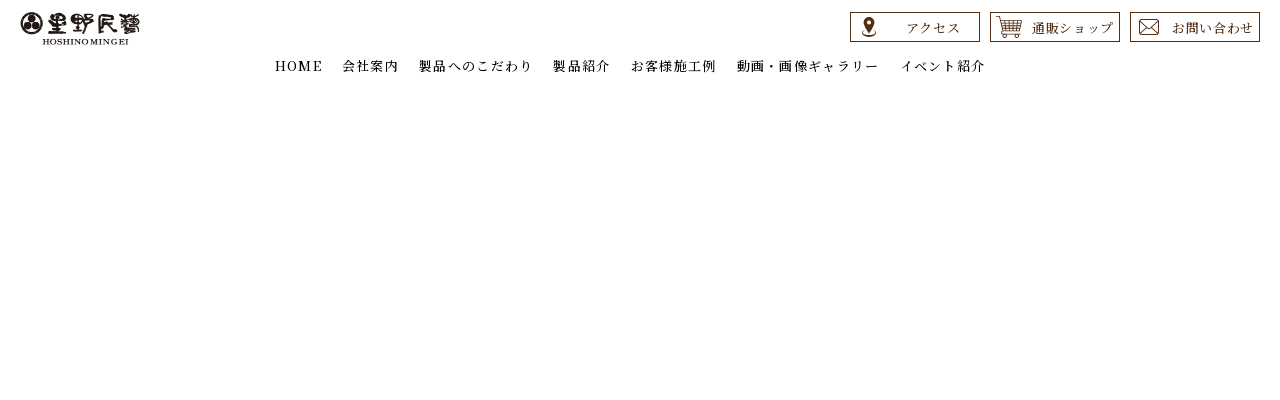

--- FILE ---
content_type: text/html; charset=UTF-8
request_url: https://www.hoshinomingei.com/information/?ym=2021-09
body_size: 36513
content:
<!DOCTYPE html>
<html lang="ja">
  <head>
    <meta charset="utf-8"/>
    <meta name="format-detection" content="telephone=no"/>
    <title>イベント情報 | 星野民藝　OFFICIALSITE | 親から子へ、子から孫へ受け継がれる伝統の技と用の美、独創的な家具作りを。
    </title>
    <meta name="description" content="来て、見て、触って製品の良さを実感いただけるイベントをご案内しております。星野民藝は八女・星野村、筑後市にて創作家具の製造・販売しております。親から子、子から孫へと受け継がれる伝統の技と用の美、日々進化し続ける独創的な家具なら星野民藝家具をご用命ください。"/>
    <meta name="keywords" content="星野民藝,八角炉,サクラ,インテリア,和風,家具,ジャパニーズモダン,組楽,Fellini,フェリーニ,ソファ,福岡,竹内主直,星野村,八女市"/>
    <meta name="viewport" content="width=device-width, initial-scale=1, user-scalable=no"/>
    <link rel="stylesheet" href="../assets/css/shared.css.min.css"/>
  </head>
  <body>
    <div class="loader" id="loader">
      <div class="loader__logo"><img src="../assets/img/shared/h-logo.png" alt=""/></div>
    </div>
    <div class="wrapper" id="wrapper">

		<!-- header.html -->
		<header class="site-header">
    <div class="site-header__logo"><img src="https://www.hoshinomingei.com/assets/img/shared/h-logo.png" alt=""/></div>
    <nav class="site-header__nav">
      <ul class="pc-glmenu">
        <li class="pc-glmenu__item"><a class="pc-glmenu__link" href="https://www.hoshinomingei.com/">HOME</a></li>
        <li class="pc-glmenu__item has-subnv"><a class="pc-glmenu__link" href="https://www.hoshinomingei.com/company/">会社案内</a>
          <ul class="pc-submenu">
            <li class="pc-submenu__item"><a href="https://www.hoshinomingei.com/company/philosophy.html">理念</a></li>
            <li class="pc-submenu__item"><a href="https://www.hoshinomingei.com/company/outline.html">会社概要</a></li>
            <li class="pc-submenu__item"><a href="https://www.hoshinomingei.com/company/history.html">沿革</a></li>
            <li class="pc-submenu__item"><a href="https://www.hoshinomingei.com/company/greeting.html">ご挨拶</a></li>
            <li class="pc-submenu__item"><a href="https://www.hoshinomingei.com/company/profile.html">主宰者略歴</a></li>
            <li class="pc-submenu__item"><a href="https://www.hoshinomingei.com/access/">アクセス</a></li>
          </ul>
        </li>
        <li class="pc-glmenu__item"><a class="pc-glmenu__link" href="https://www.hoshinomingei.com/commitment/">製品へのこだわり</a>
          <ul class="pc-submenu">
            <li class="pc-submenu__item"><a href="https://www.hoshinomingei.com/commitment/?tab=process#commitment-content">製品が完成するまで</a></li>
            <li class="pc-submenu__item"><a href="https://www.hoshinomingei.com/commitment/follow-up.html">アフターフォロー</a></li>
          </ul>
        </li>
        <li class="pc-glmenu__item has-subnv"><a class="pc-glmenu__link" href="https://www.hoshinomingei.com/products/">製品紹介</a>
          <ul class="pc-submenu">
            <li class="pc-submenu__item"><a href="https://www.hoshinomingei.com/products/hachikakuro.html">八角炉</a></li>
            <li class="pc-submenu__item"><a href="https://www.hoshinomingei.com/products/living.html">リビング＆ダイニング</a></li>
            <li class="pc-submenu__item"><a href="https://www.hoshinomingei.com/products/sofa.html">ソファ</a></li>
            <li class="pc-submenu__item"><a href="https://www.hoshinomingei.com/products/bed.html">ベッド木殿</a></li>
            <li class="pc-submenu__item"><a href="https://www.hoshinomingei.com/products/sideboard.html">サイドボード・食器棚</a></li>
            <li class="pc-submenu__item"><a href="https://www.hoshinomingei.com/products/other.html">その他の家具</a></li>
            <li class="pc-submenu__item"><a href="https://www.hoshinomingei.com/products/kumiraku.html">組楽シリーズ</a></li>
            <li class="pc-submenu__item"><a href="https://www.hoshinomingei.com/products/hooh.html">一枚板シリーズ 鳳凰</a></li>
          </ul>
        </li>
        <li class="pc-glmenu__item"><a class="pc-glmenu__link" href="https://www.hoshinomingei.com/voice/">お客様施工例</a></li>
        <li class="pc-glmenu__item"><a class="pc-glmenu__link" href="https://www.hoshinomingei.com/gallery/">動画・画像ギャラリー</a></li>
        <li class="pc-glmenu__item"><a class="pc-glmenu__link" href="https://www.hoshinomingei.com/event/">イベント紹介</a></li>
      </ul>
    </nav><a class="site-header__access h-access" href="https://www.hoshinomingei.com/access/"><i class="h-access__icon">
        <svg xmlns="http://www.w3.org/2000/svg" viewBox="0 0 362.42 512">
          <path d="M357.89,383.69a63.67,63.67,0,0,0-10.68-16.58c-7.42-8.36-16.53-15.24-28.67-21.63a163.46,163.46,0,0,0-30.37-12l-2.53-.7a20.61,20.61,0,0,1-2.44-.83l.7.36-.78-.22q2.4,1.18,4.74,2.41a159.75,159.75,0,0,1,26.84,17.33c9.51,7.64,17,16,21.6,24.11,5.63,9.8,7.49,19.76,5.39,28.66-1.79,8.07-6.47,15.51-14.42,22.84C311,442.09,286.92,450,274.07,453.34c-16,4.27-33.49,7-53.45,8.44-13.6.86-25.7,1-35.73,1h-7.36c-10,0-22.13-.12-35.8-1a283.41,283.41,0,0,1-53.34-8.42c-12.89-3.39-36.95-11.26-53.34-26-7.85-7.24-12.53-14.68-14.29-22.61-2.13-9-.27-19,5.33-28.75,4.63-8.17,12.11-16.52,21.57-24.12A160.54,160.54,0,0,1,74.57,334.5c1.14-.59,2.29-1.17,3.44-1.75.44-.17.87-.36,1.32-.5l-.75.21.71-.36q-2.52.66-5,1.38a163.27,163.27,0,0,0-30.39,12c-12.15,6.4-21.26,13.28-28.64,21.6A63.92,63.92,0,0,0,4.51,383.72,53.93,53.93,0,0,0,0,404.39,58.07,58.07,0,0,0,3.83,425.8a77.25,77.25,0,0,0,10.24,18.54c7.44,9.91,16.9,18.78,28.9,27.11a192.61,192.61,0,0,0,32,17.73A276.9,276.9,0,0,0,181.21,512a276.66,276.66,0,0,0,106.24-22.81,191.45,191.45,0,0,0,32-17.73c12-8.34,21.49-17.21,28.87-27a77.7,77.7,0,0,0,10.3-18.64,58,58,0,0,0,3.82-21.44A54,54,0,0,0,357.89,383.69Z"></path>
          <path d="M321.45,140.24C321.45,62.94,258.51,0,181.21,0S41,62.94,41,140.24c0,89,140.24,281.81,140.24,281.81S321.45,229.26,321.45,140.24ZM181.21,87A53.21,53.21,0,1,1,128,140.24,53.18,53.18,0,0,1,181.21,87Z"></path>
        </svg></i><span class="h-access__text">アクセス</span></a><a class="site-header__mail h-mail" href="https://www.hoshinomingei.com/contact/"><i class="h-mail__icon">
        <svg xmlns="http://www.w3.org/2000/svg" viewBox="0 0 512 399.62">
          <path d="M510.75,54.17a67.25,67.25,0,0,0-13.93-29.46,58,58,0,0,0-4.53-5A67.48,67.48,0,0,0,444.75,0H67.24A66.75,66.75,0,0,0,19.71,19.71a58.82,58.82,0,0,0-4.58,5.06A66.31,66.31,0,0,0,1.31,54.2,64.83,64.83,0,0,0,0,67.25V332.38a67.63,67.63,0,0,0,19.7,47.54c1.52,1.51,3,2.9,4.63,4.25a67.4,67.4,0,0,0,42.91,15.45H444.75a66.86,66.86,0,0,0,43-15.56,57.42,57.42,0,0,0,4.58-4.14,67,67,0,0,0,13.77-19.86l.43-1.05a66.21,66.21,0,0,0,5.5-26.63V67.25A69.09,69.09,0,0,0,510.75,54.17ZM34.82,42.92a31.08,31.08,0,0,1,3.72-4.39,40.36,40.36,0,0,1,28.7-11.91H444.75a40.09,40.09,0,0,1,32.38,16.2L480,46.7,278.52,222.32a34.25,34.25,0,0,1-45,0L32.19,46.75Zm-8.07,291.8a17.38,17.38,0,0,1-.13-2.34V72.74L183,209.15,28.2,344.11ZM464.9,367.65A40.37,40.37,0,0,1,444.75,373H67.24a40.36,40.36,0,0,1-20.14-5.35L40.77,364,200.71,224.6l17.53,15.25a57.52,57.52,0,0,0,75.59,0l17.52-15.25L471.23,364Zm20.47-35.27a17,17,0,0,1-.11,2.31l-1.39,9.47L329,209.22,485.37,72.8Z"></path>
        </svg></i><span class="h-mail__text">お問い合わせ</span></a>
        <a class="site-header__cart h-cart" href="https://shop.hoshinomingei.com" target="_blank"><i class="h-cart__icon">
        <svg xmlns="http://www.w3.org/2000/svg" viewBox="0 0 480 416.03">
          <path d="M128,288H432a8,8,0,0,0,7.83-6.37l40-192A8,8,0,0,0,472,80H89.16L71.79,6.17A8,8,0,0,0,64,0H8A8,8,0,0,0,8,16H57.66l60.6,257.52A32.06,32.06,0,0,0,96,304v16a32,32,0,0,0,32,32h0a40,40,0,1,0,64,0H352a40,40,0,1,0,64,0h32a8,8,0,0,0,0-16H128a16,16,0,0,1-16-16V304A16,16,0,0,1,128,288Zm6.34-16-7.53-32h44.13l4,32Zm173.32-80-1.33,32H253.67l-1.33-32Zm-56-16-1.33-32h59.32l-1.33,32Zm-14,48h-52.6l-4-32h55.26Zm.67,16,1.33,32h-48.6l-4-32Zm16,0h51.32l-1.33,32H255.67Zm67.33,0h51.27l-4,32h-48.6Zm.67-16,1.33-32h55.27l-4,32Zm72.72-32h47.1l-6.66,32H391.06Zm2-16,4-32h51.1l-6.66,32Zm-16.12,0h-56.6l1.33-32h59.27Zm-54.6-48,1.33-32h63.27l-4,32Zm-16,0H249.67l-1.33-32h63.32Zm-76.66,0h-60.6l-4-32h63.26Zm.66,16,1.34,32h-56.6l-4-32Zm-71.38,32H111.75l-7.53-32h54.72Zm2,16,4,32H123l-7.53-32ZM425.5,272H385.06l4-32h43.1Zm30-144H403.06l4-32h55.1ZM152.94,96l4,32H100.45L92.93,96ZM184,376a24,24,0,1,1-24-24A24,24,0,0,1,184,376Zm224,0a24,24,0,1,1-24-24A24,24,0,0,1,408,376Z"></path>
        </svg></i><span class="h-cart__text">通販ショップ</span></a>
    <button class="menubtn" role="button" aria-controls="smt-glnav" aria-expanded="flase" id="nav-togglebtn"><i class="menubtn__bar--top"></i><i class="menubtn__bar--bottom"></i><span class="menubtn__opentext">menu</span><span class="menubtn__closetext">close</span></button>
  </header>
  <nav class="smt-glnav" id="smt-glnav" aria-hidden="true">
    <div class="smt-glnav__inner">
      <ul class="smt-glmenu">
        <li class="smt-glmenu__item js-smtnavitem"><a class="smt-glmenu__link" href="https://www.hoshinomingei.com/">HOME</a></li>
        <li class="smt-glmenu__item js-smtnavitem"><a class="smt-glmenu__link" href="https://www.hoshinomingei.com/company/">会社案内</a></li>
        <li class="smt-glmenu__item js-smtnavitem"><a class="smt-glmenu__link" href="https://www.hoshinomingei.com/commitment/">製品へのこだわり</a></li>
        <li class="smt-glmenu__item js-smtnavitem"><a class="smt-glmenu__link" href="https://www.hoshinomingei.com/products/">製品紹介</a></li>
        <li class="smt-glmenu__item js-smtnavitem"><a class="smt-glmenu__link" href="https://www.hoshinomingei.com/voice/">お客様施工例</a></li>
        <li class="smt-glmenu__item js-smtnavitem"><a class="smt-glmenu__link" href="https://www.hoshinomingei.com/gallery/">動画・画像ギャラリー</a></li>
        <li class="smt-glmenu__item js-smtnavitem"><a class="smt-glmenu__link" href="https://www.hoshinomingei.com/event/">イベント紹介</a></li>
        <li class="smt-glmenu__item--onlineshop js-smtnavitem"><a class="smt-glmenu__link" href="https://shop.hoshinomingei.com" target="_blank">通販ショップ</a></li>
      </ul><a class="smt-glnav__access js-smtnavitem" href="https://www.hoshinomingei.com/access/"><i><img src="https://www.hoshinomingei.com/assets/img/shared/icon-pin.svg" alt=""/></i><span>アクセス</span></a><a class="smt-glnav__mail js-smtnavitem" href="https://www.hoshinomingei.com/contact/"><i><img src="https://www.hoshinomingei.com/assets/img/shared/icon-mail.svg" alt=""/></i><span>お問い合わせ</span></a>
    </div>
  </nav>		<!-- header.html --> 

      <h1 class="page-header"><span class="page-header__text color-white"><span class="page-header__en"><span>Information</span></span><span class="page-header__ja"><span class="page-header__ja-in">イベント情報</span></span></span>
        <picture class="page-header__bg">
          <source media="(min-width:751px)" srcset="../assets/img/information/bg-pageheader.jpg"/>
          <source media="(max-width:750px)" srcset="../assets/img/information/bg-pageheader--smt.jpg"/><img class="ofi" src="../assets/img/information/bg-pageheader.jpg" alt=""/>
        </picture>
      </h1>
      <main class="main--lower">
        <div class="bread">
          <ul class="bread__list container">
            <li class="bread__item"><a class="bread__link" href="../">HOME</a></li>
            <li class="bread__item"><span class="bread__text">イベント情報</span></li>
          </ul>
        </div>
        <section class="section-news">
          <div class="container grid-container">
            <div class="grid-container__main js-btt">
              <ul class="newslist">
                                                        <li class="newslist__item">
                        <span class="newslist__date">2021.9.16</span>
                        <a class="newslist__link--lg" href="./single.php?seq=14">
                          9月18日(土)から秋の感謝祭開催
                        </a>
                      </li>
                                                </ul>
            </div>
            <aside class="grid-container__aside aside js-btt">
              <div class="aside__block">
                <h2 class="aside__title">新着記事</h2>
                <ul class="aside__list">
                                        <li>
                        <small>2025.11.12</small>
                        <a href="./single.php?seq=52#p_top">
                          イベント更新
                        </a>
                      </li>
                                        <li>
                        <small>2025.9.11</small>
                        <a href="./single.php?seq=51#p_top">
                          イベント更新
                        </a>
                      </li>
                                        <li>
                        <small>2025.8.12</small>
                        <a href="./single.php?seq=50#p_top">
                          イベント更新
                        </a>
                      </li>
                                        <li>
                        <small>2025.8.4</small>
                        <a href="./single.php?seq=49#p_top">
                          イベント更新
                        </a>
                      </li>
                                        <li>
                        <small>2025.6.13</small>
                        <a href="./single.php?seq=48#p_top">
                          イベント更新
                        </a>
                      </li>
                                  </ul>
              </div>
              <div class="aside__block">
                <h2 class="aside__title">月別アーカイブ</h2>
                <ul class="aside__year">
                                    <li>
                    <a class="" href="./?ym=2025-11#p_top">
                      2025年11月(1)
                    </a>
                  </li>
                                    <li>
                    <a class="" href="./?ym=2025-09#p_top">
                      2025年9月(1)
                    </a>
                  </li>
                                    <li>
                    <a class="" href="./?ym=2025-08#p_top">
                      2025年8月(2)
                    </a>
                  </li>
                                    <li>
                    <a class="" href="./?ym=2025-06#p_top">
                      2025年6月(1)
                    </a>
                  </li>
                                    <li>
                    <a class="" href="./?ym=2025-05#p_top">
                      2025年5月(1)
                    </a>
                  </li>
                                    <li>
                    <a class="" href="./?ym=2025-04#p_top">
                      2025年4月(1)
                    </a>
                  </li>
                                    <li>
                    <a class="" href="./?ym=2025-01#p_top">
                      2025年1月(1)
                    </a>
                  </li>
                                    <li>
                    <a class="" href="./?ym=2024-12#p_top">
                      2024年12月(1)
                    </a>
                  </li>
                                    <li>
                    <a class="" href="./?ym=2024-11#p_top">
                      2024年11月(1)
                    </a>
                  </li>
                                    <li>
                    <a class="" href="./?ym=2024-10#p_top">
                      2024年10月(1)
                    </a>
                  </li>
                                    <li>
                    <a class="" href="./?ym=2024-08#p_top">
                      2024年8月(1)
                    </a>
                  </li>
                                    <li>
                    <a class="" href="./?ym=2024-07#p_top">
                      2024年7月(1)
                    </a>
                  </li>
                                    <li>
                    <a class="" href="./?ym=2024-05#p_top">
                      2024年5月(1)
                    </a>
                  </li>
                                    <li>
                    <a class="" href="./?ym=2024-04#p_top">
                      2024年4月(1)
                    </a>
                  </li>
                                    <li>
                    <a class="" href="./?ym=2024-03#p_top">
                      2024年3月(1)
                    </a>
                  </li>
                                    <li>
                    <a class="" href="./?ym=2024-01#p_top">
                      2024年1月(2)
                    </a>
                  </li>
                                    <li>
                    <a class="" href="./?ym=2023-10#p_top">
                      2023年10月(2)
                    </a>
                  </li>
                                    <li>
                    <a class="" href="./?ym=2023-08#p_top">
                      2023年8月(1)
                    </a>
                  </li>
                                    <li>
                    <a class="" href="./?ym=2023-07#p_top">
                      2023年7月(2)
                    </a>
                  </li>
                                    <li>
                    <a class="" href="./?ym=2023-05#p_top">
                      2023年5月(1)
                    </a>
                  </li>
                                    <li>
                    <a class="" href="./?ym=2023-03#p_top">
                      2023年3月(1)
                    </a>
                  </li>
                                    <li>
                    <a class="" href="./?ym=2023-02#p_top">
                      2023年2月(1)
                    </a>
                  </li>
                                    <li>
                    <a class="" href="./?ym=2023-01#p_top">
                      2023年1月(2)
                    </a>
                  </li>
                                    <li>
                    <a class="" href="./?ym=2022-11#p_top">
                      2022年11月(1)
                    </a>
                  </li>
                                    <li>
                    <a class="" href="./?ym=2022-09#p_top">
                      2022年9月(1)
                    </a>
                  </li>
                                    <li>
                    <a class="" href="./?ym=2022-08#p_top">
                      2022年8月(1)
                    </a>
                  </li>
                                    <li>
                    <a class="" href="./?ym=2022-06#p_top">
                      2022年6月(1)
                    </a>
                  </li>
                                    <li>
                    <a class="" href="./?ym=2022-05#p_top">
                      2022年5月(1)
                    </a>
                  </li>
                                    <li>
                    <a class="" href="./?ym=2022-04#p_top">
                      2022年4月(1)
                    </a>
                  </li>
                                    <li>
                    <a class="" href="./?ym=2021-09#p_top">
                      2021年9月(1)
                    </a>
                  </li>
                                    <li>
                    <a class="" href="./?ym=2021-07#p_top">
                      2021年7月(2)
                    </a>
                  </li>
                                    <li>
                    <a class="" href="./?ym=2021-04#p_top">
                      2021年4月(1)
                    </a>
                  </li>
                                    <li>
                    <a class="" href="./?ym=2020-11#p_top">
                      2020年11月(1)
                    </a>
                  </li>
                                    <li>
                    <a class="" href="./?ym=2020-08#p_top">
                      2020年8月(2)
                    </a>
                  </li>
                                    <li>
                    <a class="" href="./?ym=2020-06#p_top">
                      2020年6月(1)
                    </a>
                  </li>
                                  </ul>
              </div>
            </aside>
          </div>
        </section>
        <section class="section--y">
          <div class="container">
            <div class="pager js-btt">
              
            </div>
          </div>
        </section>
      </main>

		<!-- footer.html -->
		      <section class="contactus">
        <div class="container">
          <h2 class="title-t1 color-white mb-15"><span class="title-t1__ja">お問い合わせ</span><span class="title-t1__en">inquiry</span></h2>
          <p class="contactus__catch"><span class="inline-block">来て、見て、触って。</span><span class="inline-block">星野民藝家具の良さを</span><span class="inline-block">実感してください。</span></p>
          <p class="contactus__text"><span class="inline-block">星野民藝の家具は、実際に見て、</span><span class="inline-block">触ってこそ、良さを</span><span class="inline-block">実感して頂ける製品です。</span><br/><span class="inline-block">お近くのショールームや</span><span class="inline-block">イベント会場へぜひお運びいただき、</span><br/><span class="inline-block">星野民藝家具を</span><span class="inline-block">体感していただければ幸いです。</span><br/><span class="inline-block">また、カタログやパンフレットの</span><span class="inline-block">ご請求・ご意見･ご質問なども</span><span class="inline-block">受け付けております。</span><br/><span class="inline-block">以下のボタンより</span><span class="inline-block">ご希望のお問い合せを</span><span class="inline-block">お選びください。</span></p>
          <div class="contactus__btns"><a class="contactus__btn" href="https://www.hoshinomingei.com/showroom/"><span class="contactus__btn-in"><span class="contactus__btn-core"><span class="contactus__btn-text">ショールームのご案内</span><span class="contactus__btn-arrow">></span></span></span></a><a class="contactus__btn" href="https://www.hoshinomingei.com/event/"><span class="contactus__btn-in"><span class="contactus__btn-core"><span class="contactus__btn-text">イベントのご案内</span><span class="contactus__btn-arrow">></span></span></span></a><a class="contactus__btn" href="https://www.hoshinomingei.com/catalog/"><span class="contactus__btn-in"><span class="contactus__btn-core"><span class="contactus__btn-text">商品カタログお問い合わせ</span><span class="contactus__btn-arrow">></span></span></span></a></div>
          <div class="contactus__bottom">
            <h3 class="text-center color-white font-size-14 mb-10 mb-20--sm">お電話でのお問い合わせ</h3>
            <div class="contactus__tel">
              <div class="contactus__tel-number"><a class="contactus__tel-freedial" href="tel:0120-115-503"><i><img src="https://www.hoshinomingei.com/assets/img/shared/icon-freedial.svg" alt=""/></i><span>0120-115-503</span></a>
                <div class="contactus__tel-text"><span>TEL.0942-54-1500</span><span>FAX.0942-54-1520</span></div>
              </div>
              <div class="contactus__tel-info">
                <p>お問い合わせ受付時間<br/>星野村本社　9:00～17:00（定休日：毎週水曜日）<br/>筑後ショールーム　10:00～17:00（定休日：毎週火曜日）</p>
              </div>
            </div>
          </div>
        </div>
      </section>
      <footer class="site-footer"><a class="site-footer__pagetop" href="#wrapper"><img src="https://www.hoshinomingei.com/assets/img/shared/btn-patetop.svg" alt=""/></a>
        <div class="site-footer__inner container">
          <div class="site-footer__info">
            <div class="text-center"><a class="site-footer__logo" href="https://www.hoshinomingei.com/"><img src="https://www.hoshinomingei.com/assets/img/shared/f-logo.png" alt="星野の里に息づく独創と感性 星野民藝"/></a></div>
            <p class="site-footer__phones"><span class="site-footer__phones__item">TEL.0942-54-1500</span><span class="site-footer__phones__item">FAX.0943-52-2724</span></p>
          </div>
          <div class="site-footer__row">
            <div class="site-footer__column">
              <p class="site-footer__link"><a href="https://www.hoshinomingei.com/">HOME</a></p>
              <p class="site-footer__link"><a href="https://www.hoshinomingei.com/news/">新着情報</a></p>
              <p class="site-footer__link"><a href="https://www.hoshinomingei.com/information/">イベント情報</a></p>
              <p class="site-footer__link"><a href="https://www.hoshinomingei.com/hoshino-mura/">美しい村「星野村」</a></p>
            </div>
            <div class="site-footer__column">
              <p class="site-footer__link"><a href="https://www.hoshinomingei.com/company/">会社案内</a></p>
              <ul class="site-footer__linklist">
                <li class="site-footer__linklist__item"><a href="https://www.hoshinomingei.com/company/philosophy.html">理念</a></li>
                <li class="site-footer__linklist__item"><a href="https://www.hoshinomingei.com/company/outline.html">会社概要</a></li>
                <li class="site-footer__linklist__item"><a href="https://www.hoshinomingei.com/company/history.html">沿革</a></li>
                <li class="site-footer__linklist__item"><a href="https://www.hoshinomingei.com/company/greeting.html">ご挨拶</a></li>
                <li class="site-footer__linklist__item"><a href="https://www.hoshinomingei.com/company/profile.html">主宰者略歴</a></li>
              </ul>
            </div>
            <div class="site-footer__column">
              <p class="site-footer__link"><a href="https://www.hoshinomingei.com/commitment/">製品へのこだわり</a></p>
              <ul class="site-footer__linklist">
                <li class="site-footer__linklist__item"><a href="https://www.hoshinomingei.com/commitment/?tab=process&amp;hash=commitment-content">製品が完成するまで</a></li>
                <li class="site-footer__linklist__item"><a href="https://www.hoshinomingei.com/commitment/follow-up.html">アフターフォロー</a></li>
              </ul>
            </div>
            <div class="site-footer__column">
              <p class="site-footer__link"><a href="https://www.hoshinomingei.com/products/">製品紹介</a></p>
              <ul class="site-footer__linklist">
                <li class="site-footer__linklist__item"><a href="https://www.hoshinomingei.com/products/hachikakuro.html">八角炉</a></li>
                <li class="site-footer__linklist__item"><a href="https://www.hoshinomingei.com/products/living.html">リビング＆ダイニング</a></li>
                <li class="site-footer__linklist__item"><a href="https://www.hoshinomingei.com/products/sofa.html">ソファ</a></li>
                <li class="site-footer__linklist__item"><a href="https://www.hoshinomingei.com/products/bed.html">ベッド木殿</a></li>
                <li class="site-footer__linklist__item"><a href="https://www.hoshinomingei.com/products/sideboard.html">サイドボード・食器棚</a></li>
                <li class="site-footer__linklist__item"><a href="https://www.hoshinomingei.com/products/other.html">その他の家具</a></li>
                <li class="site-footer__linklist__item"><a href="https://www.hoshinomingei.com/products/kumiraku.html">組楽シリーズ</a></li>
                <li class="site-footer__linklist__item"><a href="https://www.hoshinomingei.com/products/hooh.html">一枚板シリーズ 鳳凰</a></li>
                <li class="site-footer__linklist__item"><a href="https://www.hoshinomingei.com/products/nabeshimadantsu.html">鍋島緞通</a></li>
              </ul>
            </div>
            <div class="site-footer__column">
              <p class="site-footer__link"><a href="https://www.hoshinomingei.com/voice/">お客様施工例</a></p>
              <p class="site-footer__link"><a href="https://www.hoshinomingei.com/gallery/">動画・画像ギャラリー</a></p>
              <p class="site-footer__link"><a href="https://www.hoshinomingei.com/event/">イベント紹介</a></p>
              <p class="site-footer__link"><a href="https://www.hoshinomingei.com/showroom/">ショールーム</a></p>
              <p class="site-footer__link"><a href="https://www.hoshinomingei.com/access/">アクセス</a></p>
            </div>
            <div class="site-footer__column">
              <p class="site-footer__link"><a href="https://www.hoshinomingei.com/faq/">よくある質問</a></p>
              <p class="site-footer__link"><a href="https://www.hoshinomingei.com/catalog/">商品カタログお問い合わせ</a></p>
              <p class="site-footer__link"><a href="https://www.hoshinomingei.com/links/">リンク</a></p>
              <p class="site-footer__link"><a href="https://www.hoshinomingei.com/sitemap/">サイトマップ</a></p>
              <p class="site-footer__link"><a href="https://www.hoshinomingei.com/privacypolicy/">プライバシーポリシー</a></p>
              <p class="site-footer__link"><a href="https://www.hoshinomingei.com/contact/">お問い合わせ</a></p>
              <p class="site-footer__link"><a href="https://shop.hoshinomingei.com" target="_blank">オンラインショップ</a></p>
            </div>
          </div>
          <div class="site-footer__smt">
            <p class="site-footer__link"><a href="https://www.hoshinomingei.com/">HOME</a></p>
            <p class="site-footer__link"><a href="https://www.hoshinomingei.com/news/">新着情報</a></p>
            <p class="site-footer__link"><a href="https://www.hoshinomingei.com/information/">イベント情報</a></p>
            <p class="site-footer__link"><a href="https://www.hoshinomingei.com/hoshino-mura/">美しい村「星野村」</a></p>
            <button class="site-footer__togglebtn" aria-controls="smt-company-menu" aria-expanded="false">会社案内</button>
            <div class="site-footer__togglemenu" id="smt-company-menu" aria-hidden="true">
              <ul class="site-footer__linklist">
                <li class="site-footer__linklist__item"><a href="https://www.hoshinomingei.com/company/">会社案内</a></li>
                <li class="site-footer__linklist__item"><a href="https://www.hoshinomingei.com/company/idea.html">理念</a></li>
                <li class="site-footer__linklist__item"><a href="https://www.hoshinomingei.com/company/outline.html">会社概要</a></li>
                <li class="site-footer__linklist__item"><a href="https://www.hoshinomingei.com/company/history.html">沿革</a></li>
                <li class="site-footer__linklist__item"><a href="https://www.hoshinomingei.com/company/greeting.html">ご挨拶</a></li>
                <li class="site-footer__linklist__item"><a href="https://www.hoshinomingei.com/company/profile.html">主宰者略歴</a></li>
              </ul>
            </div>
            <button class="site-footer__togglebtn" aria-controls="smt-commitment-menu" aria-expanded="false">製品へのこだわり</button>
            <div class="site-footer__togglemenu" id="smt-commitment-menu" aria-hidden="true">
              <ul class="site-footer__linklist">
                <li class="site-footer__linklist__item"><a href="https://www.hoshinomingei.com/commitment/">製品へのこだわり</a></li>
                <li class="site-footer__linklist__item"><a href="https://www.hoshinomingei.com/commitment/?tab=process&amp;hash=commitment-content">製品が完成するまで</a></li>
                <li class="site-footer__linklist__item"><a href="https://www.hoshinomingei.com/commitment/follow-up.html">アフターフォロー</a></li>
              </ul>
            </div>
            <button class="site-footer__togglebtn" aria-controls="smt-products-menu" aria-expanded="false">製品紹介</button>
            <div class="site-footer__togglemenu" id="smt-products-menu" aria-hidden="true">
              <ul class="site-footer__linklist">
                <li class="site-footer__linklist__item"><a href="https://www.hoshinomingei.com/products/">製品紹介</a></li>
                <li class="site-footer__linklist__item"><a href="https://www.hoshinomingei.com/products/hakkakuro.html">八角炉</a></li>
                <li class="site-footer__linklist__item"><a href="https://www.hoshinomingei.com/products/living.html">リビング＆ダイニング</a></li>
                <li class="site-footer__linklist__item"><a href="https://www.hoshinomingei.com/products/soda.html">ソファ</a></li>
                <li class="site-footer__linklist__item"><a href="https://www.hoshinomingei.com/products/bed.html">ベッド木殿</a></li>
                <li class="site-footer__linklist__item"><a href="https://www.hoshinomingei.com/products/sideboard.html">サイドボード・食器棚</a></li>
                <li class="site-footer__linklist__item"><a href="https://www.hoshinomingei.com/products/kumiraku.html">組楽シリーズ</a></li>
                <li class="site-footer__linklist__item"><a href="https://www.hoshinomingei.com/products/hooh.html">一枚板シリーズ 鳳凰</a></li>
                <li class="site-footer__linklist__item"><a href="https://www.hoshinomingei.com/products/nabeshimadantsu.html">鍋島緞通</a></li>
                <li class="site-footer__linklist__item"><a href="https://www.hoshinomingei.com/products/other.html">その他の家具</a></li>
              </ul>
            </div>
            <p class="site-footer__link"><a href="https://www.hoshinomingei.com/voice/">お客様施工例</a></p>
            <p class="site-footer__link"><a href="https://www.hoshinomingei.com/gallery/">動画・画像ギャラリー</a></p>
            <p class="site-footer__link"><a href="https://www.hoshinomingei.com/event/">イベント紹介</a></p>
            <p class="site-footer__link"><a href="https://www.hoshinomingei.com/showroom/">ショールーム</a></p>
            <p class="site-footer__link"><a href="https://www.hoshinomingei.com/faq/">よくある質問</a></p>
            <p class="site-footer__link"><a href="https://www.hoshinomingei.com/catalog/">商品カタログお問い合わせ</a></p>
            <p class="site-footer__link"><a href="https://www.hoshinomingei.com/links/">リンク</a></p>
            <p class="site-footer__link"><a href="https://www.hoshinomingei.com/sitemap/">サイトマップ</a></p>
            <p class="site-footer__link"><a href="https://www.hoshinomingei.com/privacypolicy/">プライバシーポリシー</a></p>
            <p class="site-footer__link"><a href="https://www.hoshinomingei.com/contact/">お問い合わせ</a></p>
            <p class="site-footer__link"><a href="https://shop.hoshinomingei.com" target="_blank">オンラインショップ</a></p>
          </div>
        </div>
      </footer><small class="copyright">&copy;HOSHINO MINGEI Co.,Ltd. All Rights Reserved.</small>		<!-- footer.html --> 

    </div>
    <script src="../assets/js/lib.js"></script>
    <script src="../assets/js/script.js"></script>
    <script src="../assets/js/low.js"></script><script>
    
      var sectionNews = document.querySelector('.section-news');
      var sectionNewstl = sectiontl(sectionNews);
      sectionNewstl.to('.grid-container__main',{
        opacity:1,
        y:0
      })
      .to('.grid-container__aside',{
        opacity:1,
        y:0
      },'<+0.3')
      .to('.pager',{
        opacity:1,
        y:0
      },'<+0.3');
    
    
    </script>
  </body>
</html>

--- FILE ---
content_type: text/css
request_url: https://www.hoshinomingei.com/assets/css/shared.css.min.css
body_size: 233940
content:
@import"https://fonts.googleapis.com/css2?family=Noto+Serif+JP:wght@500;600;700&display=swap";html,body,div,span,applet,object,iframe,h1,h2,h3,h4,h5,h6,p,blockquote,pre,a,abbr,acronym,address,big,cite,code,del,dfn,em,img,ins,kbd,q,s,samp,small,strike,strong,sub,sup,tt,var,b,u,i,center,dl,dt,dd,ol,ul,li,fieldset,form,label,legend,table,caption,tbody,tfoot,thead,tr,th,td,article,aside,canvas,details,embed,figure,figcaption,footer,header,hgroup,menu,nav,output,ruby,section,summary,time,mark,audio,video,hr{margin:0;padding:0;border:0;font-style:normal;font-weight:normal;font-size:100%;vertical-align:baseline;text-align:left;text-decoration:none}article,aside,details,figcaption,figure,footer,header,hgroup,menu,nav,section,main,picture{display:block}html{overflow-y:scroll}blockquote,q{quotes:none}blockquote:before,blockquote:after,q:before,q:after{content:"";content:none}input,button,textarea,select{margin:0;padding:0;background:none;border:none;border-radius:0;outline:none;-webkit-appearance:none;appearance:none}select::-ms-expand{display:none}ol,ul{list-style:none}table{border-collapse:collapse;border-spacing:0}caption,th{text-align:left}a:focus{outline:none}a,span,small,strong,em{color:inherit;font-weight:inherit}.loader{position:fixed;-webkit-box-sizing:border-box;box-sizing:border-box;overflow:hidden;z-index:9999;opacity:1;width:100%;height:100%;left:0;top:0;-webkit-transition:.5s opacity ease;-o-transition:.5s opacity ease;transition:.5s opacity ease;background-color:#fff;display:-webkit-box;display:-ms-flexbox;display:flex;-webkit-box-pack:center;-ms-flex-pack:center;justify-content:center;-webkit-box-align:center;-ms-flex-align:center;align-items:center}.loader__logo{-webkit-box-flex:0;-ms-flex:0 0 110px;flex:0 0 110px;width:110px;opacity:0;-webkit-transform:translateY(10px);-ms-transform:translateY(10px);transform:translateY(10px)}@media screen and (min-width: 901px){.display-none-pc{display:none}}@media screen and (max-width: 900px){.display-none-smt{display:none}}.inline{display:inline}.inline-block{display:inline-block;white-space:nowrap}.block{display:block}.pt-5{padding-top:5px}.pr-5{padding-right:5px}.pb-5{padding-bottom:5px}.pl-5{padding-left:5px}.pd-y-5{padding-top:5px;padding-bottom:5px}.pd-x-5{padding-left:5px;padding-right:5px}.mt-5{margin-top:5px}.mr-5{margin-right:5px}.mb-5{margin-bottom:5px}.ml-5{margin-left:5px}.mg-y-5{margin-top:5px;margin-bottom:5px}.mg-x-5{margin-left:5px;margin-right:5px}.pt-10{padding-top:10px}.pr-10{padding-right:10px}.pb-10{padding-bottom:10px}.pl-10{padding-left:10px}.pd-y-10{padding-top:10px;padding-bottom:10px}.pd-x-10{padding-left:10px;padding-right:10px}.mt-10{margin-top:10px}.mr-10{margin-right:10px}.mb-10{margin-bottom:10px}.ml-10{margin-left:10px}.mg-y-10{margin-top:10px;margin-bottom:10px}.mg-x-10{margin-left:10px;margin-right:10px}.pt-15{padding-top:15px}.pr-15{padding-right:15px}.pb-15{padding-bottom:15px}.pl-15{padding-left:15px}.pd-y-15{padding-top:15px;padding-bottom:15px}.pd-x-15{padding-left:15px;padding-right:15px}.mt-15{margin-top:15px}.mr-15{margin-right:15px}.mb-15{margin-bottom:15px}.ml-15{margin-left:15px}.mg-y-15{margin-top:15px;margin-bottom:15px}.mg-x-15{margin-left:15px;margin-right:15px}.pt-20{padding-top:20px}.pr-20{padding-right:20px}.pb-20{padding-bottom:20px}.pl-20{padding-left:20px}.pd-y-20{padding-top:20px;padding-bottom:20px}.pd-x-20{padding-left:20px;padding-right:20px}.mt-20{margin-top:20px}.mr-20{margin-right:20px}.mb-20{margin-bottom:20px}.ml-20{margin-left:20px}.mg-y-20{margin-top:20px;margin-bottom:20px}.mg-x-20{margin-left:20px;margin-right:20px}.pt-25{padding-top:25px}.pr-25{padding-right:25px}.pb-25{padding-bottom:25px}.pl-25{padding-left:25px}.pd-y-25{padding-top:25px;padding-bottom:25px}.pd-x-25{padding-left:25px;padding-right:25px}.mt-25{margin-top:25px}.mr-25{margin-right:25px}.mb-25{margin-bottom:25px}.ml-25{margin-left:25px}.mg-y-25{margin-top:25px;margin-bottom:25px}.mg-x-25{margin-left:25px;margin-right:25px}.pt-30{padding-top:30px}.pr-30{padding-right:30px}.pb-30{padding-bottom:30px}.pl-30{padding-left:30px}.pd-y-30{padding-top:30px;padding-bottom:30px}.pd-x-30{padding-left:30px;padding-right:30px}.mt-30{margin-top:30px}.mr-30{margin-right:30px}.mb-30{margin-bottom:30px}.ml-30{margin-left:30px}.mg-y-30{margin-top:30px;margin-bottom:30px}.mg-x-30{margin-left:30px;margin-right:30px}.pt-35{padding-top:35px}.pr-35{padding-right:35px}.pb-35{padding-bottom:35px}.pl-35{padding-left:35px}.pd-y-35{padding-top:35px;padding-bottom:35px}.pd-x-35{padding-left:35px;padding-right:35px}.mt-35{margin-top:35px}.mr-35{margin-right:35px}.mb-35{margin-bottom:35px}.ml-35{margin-left:35px}.mg-y-35{margin-top:35px;margin-bottom:35px}.mg-x-35{margin-left:35px;margin-right:35px}.pt-40{padding-top:40px}.pr-40{padding-right:40px}.pb-40{padding-bottom:40px}.pl-40{padding-left:40px}.pd-y-40{padding-top:40px;padding-bottom:40px}.pd-x-40{padding-left:40px;padding-right:40px}.mt-40{margin-top:40px}.mr-40{margin-right:40px}.mb-40{margin-bottom:40px}.ml-40{margin-left:40px}.mg-y-40{margin-top:40px;margin-bottom:40px}.mg-x-40{margin-left:40px;margin-right:40px}.pt-45{padding-top:45px}.pr-45{padding-right:45px}.pb-45{padding-bottom:45px}.pl-45{padding-left:45px}.pd-y-45{padding-top:45px;padding-bottom:45px}.pd-x-45{padding-left:45px;padding-right:45px}.mt-45{margin-top:45px}.mr-45{margin-right:45px}.mb-45{margin-bottom:45px}.ml-45{margin-left:45px}.mg-y-45{margin-top:45px;margin-bottom:45px}.mg-x-45{margin-left:45px;margin-right:45px}.pt-50{padding-top:50px}.pr-50{padding-right:50px}.pb-50{padding-bottom:50px}.pl-50{padding-left:50px}.pd-y-50{padding-top:50px;padding-bottom:50px}.pd-x-50{padding-left:50px;padding-right:50px}.mt-50{margin-top:50px}.mr-50{margin-right:50px}.mb-50{margin-bottom:50px}.ml-50{margin-left:50px}.mg-y-50{margin-top:50px;margin-bottom:50px}.mg-x-50{margin-left:50px;margin-right:50px}.pt-55{padding-top:55px}.pr-55{padding-right:55px}.pb-55{padding-bottom:55px}.pl-55{padding-left:55px}.pd-y-55{padding-top:55px;padding-bottom:55px}.pd-x-55{padding-left:55px;padding-right:55px}.mt-55{margin-top:55px}.mr-55{margin-right:55px}.mb-55{margin-bottom:55px}.ml-55{margin-left:55px}.mg-y-55{margin-top:55px;margin-bottom:55px}.mg-x-55{margin-left:55px;margin-right:55px}.pt-60{padding-top:60px}.pr-60{padding-right:60px}.pb-60{padding-bottom:60px}.pl-60{padding-left:60px}.pd-y-60{padding-top:60px;padding-bottom:60px}.pd-x-60{padding-left:60px;padding-right:60px}.mt-60{margin-top:60px}.mr-60{margin-right:60px}.mb-60{margin-bottom:60px}.ml-60{margin-left:60px}.mg-y-60{margin-top:60px;margin-bottom:60px}.mg-x-60{margin-left:60px;margin-right:60px}.pt-65{padding-top:65px}.pr-65{padding-right:65px}.pb-65{padding-bottom:65px}.pl-65{padding-left:65px}.pd-y-65{padding-top:65px;padding-bottom:65px}.pd-x-65{padding-left:65px;padding-right:65px}.mt-65{margin-top:65px}.mr-65{margin-right:65px}.mb-65{margin-bottom:65px}.ml-65{margin-left:65px}.mg-y-65{margin-top:65px;margin-bottom:65px}.mg-x-65{margin-left:65px;margin-right:65px}.pt-70{padding-top:70px}.pr-70{padding-right:70px}.pb-70{padding-bottom:70px}.pl-70{padding-left:70px}.pd-y-70{padding-top:70px;padding-bottom:70px}.pd-x-70{padding-left:70px;padding-right:70px}.mt-70{margin-top:70px}.mr-70{margin-right:70px}.mb-70{margin-bottom:70px}.ml-70{margin-left:70px}.mg-y-70{margin-top:70px;margin-bottom:70px}.mg-x-70{margin-left:70px;margin-right:70px}.pt-75{padding-top:75px}.pr-75{padding-right:75px}.pb-75{padding-bottom:75px}.pl-75{padding-left:75px}.pd-y-75{padding-top:75px;padding-bottom:75px}.pd-x-75{padding-left:75px;padding-right:75px}.mt-75{margin-top:75px}.mr-75{margin-right:75px}.mb-75{margin-bottom:75px}.ml-75{margin-left:75px}.mg-y-75{margin-top:75px;margin-bottom:75px}.mg-x-75{margin-left:75px;margin-right:75px}.pt-80{padding-top:80px}.pr-80{padding-right:80px}.pb-80{padding-bottom:80px}.pl-80{padding-left:80px}.pd-y-80{padding-top:80px;padding-bottom:80px}.pd-x-80{padding-left:80px;padding-right:80px}.mt-80{margin-top:80px}.mr-80{margin-right:80px}.mb-80{margin-bottom:80px}.ml-80{margin-left:80px}.mg-y-80{margin-top:80px;margin-bottom:80px}.mg-x-80{margin-left:80px;margin-right:80px}.pt-85{padding-top:85px}.pr-85{padding-right:85px}.pb-85{padding-bottom:85px}.pl-85{padding-left:85px}.pd-y-85{padding-top:85px;padding-bottom:85px}.pd-x-85{padding-left:85px;padding-right:85px}.mt-85{margin-top:85px}.mr-85{margin-right:85px}.mb-85{margin-bottom:85px}.ml-85{margin-left:85px}.mg-y-85{margin-top:85px;margin-bottom:85px}.mg-x-85{margin-left:85px;margin-right:85px}.pt-90{padding-top:90px}.pr-90{padding-right:90px}.pb-90{padding-bottom:90px}.pl-90{padding-left:90px}.pd-y-90{padding-top:90px;padding-bottom:90px}.pd-x-90{padding-left:90px;padding-right:90px}.mt-90{margin-top:90px}.mr-90{margin-right:90px}.mb-90{margin-bottom:90px}.ml-90{margin-left:90px}.mg-y-90{margin-top:90px;margin-bottom:90px}.mg-x-90{margin-left:90px;margin-right:90px}.pt-95{padding-top:95px}.pr-95{padding-right:95px}.pb-95{padding-bottom:95px}.pl-95{padding-left:95px}.pd-y-95{padding-top:95px;padding-bottom:95px}.pd-x-95{padding-left:95px;padding-right:95px}.mt-95{margin-top:95px}.mr-95{margin-right:95px}.mb-95{margin-bottom:95px}.ml-95{margin-left:95px}.mg-y-95{margin-top:95px;margin-bottom:95px}.mg-x-95{margin-left:95px;margin-right:95px}.pt-100{padding-top:100px}.pr-100{padding-right:100px}.pb-100{padding-bottom:100px}.pl-100{padding-left:100px}.pd-y-100{padding-top:100px;padding-bottom:100px}.pd-x-100{padding-left:100px;padding-right:100px}.mt-100{margin-top:100px}.mr-100{margin-right:100px}.mb-100{margin-bottom:100px}.ml-100{margin-left:100px}.mg-y-100{margin-top:100px;margin-bottom:100px}.mg-x-100{margin-left:100px;margin-right:100px}.pt-105{padding-top:105px}.pr-105{padding-right:105px}.pb-105{padding-bottom:105px}.pl-105{padding-left:105px}.pd-y-105{padding-top:105px;padding-bottom:105px}.pd-x-105{padding-left:105px;padding-right:105px}.mt-105{margin-top:105px}.mr-105{margin-right:105px}.mb-105{margin-bottom:105px}.ml-105{margin-left:105px}.mg-y-105{margin-top:105px;margin-bottom:105px}.mg-x-105{margin-left:105px;margin-right:105px}.pt-110{padding-top:110px}.pr-110{padding-right:110px}.pb-110{padding-bottom:110px}.pl-110{padding-left:110px}.pd-y-110{padding-top:110px;padding-bottom:110px}.pd-x-110{padding-left:110px;padding-right:110px}.mt-110{margin-top:110px}.mr-110{margin-right:110px}.mb-110{margin-bottom:110px}.ml-110{margin-left:110px}.mg-y-110{margin-top:110px;margin-bottom:110px}.mg-x-110{margin-left:110px;margin-right:110px}.pt-115{padding-top:115px}.pr-115{padding-right:115px}.pb-115{padding-bottom:115px}.pl-115{padding-left:115px}.pd-y-115{padding-top:115px;padding-bottom:115px}.pd-x-115{padding-left:115px;padding-right:115px}.mt-115{margin-top:115px}.mr-115{margin-right:115px}.mb-115{margin-bottom:115px}.ml-115{margin-left:115px}.mg-y-115{margin-top:115px;margin-bottom:115px}.mg-x-115{margin-left:115px;margin-right:115px}.pt-120{padding-top:120px}.pr-120{padding-right:120px}.pb-120{padding-bottom:120px}.pl-120{padding-left:120px}.pd-y-120{padding-top:120px;padding-bottom:120px}.pd-x-120{padding-left:120px;padding-right:120px}.mt-120{margin-top:120px}.mr-120{margin-right:120px}.mb-120{margin-bottom:120px}.ml-120{margin-left:120px}.mg-y-120{margin-top:120px;margin-bottom:120px}.mg-x-120{margin-left:120px;margin-right:120px}.pt-125{padding-top:125px}.pr-125{padding-right:125px}.pb-125{padding-bottom:125px}.pl-125{padding-left:125px}.pd-y-125{padding-top:125px;padding-bottom:125px}.pd-x-125{padding-left:125px;padding-right:125px}.mt-125{margin-top:125px}.mr-125{margin-right:125px}.mb-125{margin-bottom:125px}.ml-125{margin-left:125px}.mg-y-125{margin-top:125px;margin-bottom:125px}.mg-x-125{margin-left:125px;margin-right:125px}.pt-130{padding-top:130px}.pr-130{padding-right:130px}.pb-130{padding-bottom:130px}.pl-130{padding-left:130px}.pd-y-130{padding-top:130px;padding-bottom:130px}.pd-x-130{padding-left:130px;padding-right:130px}.mt-130{margin-top:130px}.mr-130{margin-right:130px}.mb-130{margin-bottom:130px}.ml-130{margin-left:130px}.mg-y-130{margin-top:130px;margin-bottom:130px}.mg-x-130{margin-left:130px;margin-right:130px}.pt-135{padding-top:135px}.pr-135{padding-right:135px}.pb-135{padding-bottom:135px}.pl-135{padding-left:135px}.pd-y-135{padding-top:135px;padding-bottom:135px}.pd-x-135{padding-left:135px;padding-right:135px}.mt-135{margin-top:135px}.mr-135{margin-right:135px}.mb-135{margin-bottom:135px}.ml-135{margin-left:135px}.mg-y-135{margin-top:135px;margin-bottom:135px}.mg-x-135{margin-left:135px;margin-right:135px}.pt-140{padding-top:140px}.pr-140{padding-right:140px}.pb-140{padding-bottom:140px}.pl-140{padding-left:140px}.pd-y-140{padding-top:140px;padding-bottom:140px}.pd-x-140{padding-left:140px;padding-right:140px}.mt-140{margin-top:140px}.mr-140{margin-right:140px}.mb-140{margin-bottom:140px}.ml-140{margin-left:140px}.mg-y-140{margin-top:140px;margin-bottom:140px}.mg-x-140{margin-left:140px;margin-right:140px}.pt-145{padding-top:145px}.pr-145{padding-right:145px}.pb-145{padding-bottom:145px}.pl-145{padding-left:145px}.pd-y-145{padding-top:145px;padding-bottom:145px}.pd-x-145{padding-left:145px;padding-right:145px}.mt-145{margin-top:145px}.mr-145{margin-right:145px}.mb-145{margin-bottom:145px}.ml-145{margin-left:145px}.mg-y-145{margin-top:145px;margin-bottom:145px}.mg-x-145{margin-left:145px;margin-right:145px}.pt-150{padding-top:150px}.pr-150{padding-right:150px}.pb-150{padding-bottom:150px}.pl-150{padding-left:150px}.pd-y-150{padding-top:150px;padding-bottom:150px}.pd-x-150{padding-left:150px;padding-right:150px}.mt-150{margin-top:150px}.mr-150{margin-right:150px}.mb-150{margin-bottom:150px}.ml-150{margin-left:150px}.mg-y-150{margin-top:150px;margin-bottom:150px}.mg-x-150{margin-left:150px;margin-right:150px}.pt-155{padding-top:155px}.pr-155{padding-right:155px}.pb-155{padding-bottom:155px}.pl-155{padding-left:155px}.pd-y-155{padding-top:155px;padding-bottom:155px}.pd-x-155{padding-left:155px;padding-right:155px}.mt-155{margin-top:155px}.mr-155{margin-right:155px}.mb-155{margin-bottom:155px}.ml-155{margin-left:155px}.mg-y-155{margin-top:155px;margin-bottom:155px}.mg-x-155{margin-left:155px;margin-right:155px}.pt-160{padding-top:160px}.pr-160{padding-right:160px}.pb-160{padding-bottom:160px}.pl-160{padding-left:160px}.pd-y-160{padding-top:160px;padding-bottom:160px}.pd-x-160{padding-left:160px;padding-right:160px}.mt-160{margin-top:160px}.mr-160{margin-right:160px}.mb-160{margin-bottom:160px}.ml-160{margin-left:160px}.mg-y-160{margin-top:160px;margin-bottom:160px}.mg-x-160{margin-left:160px;margin-right:160px}.pt-165{padding-top:165px}.pr-165{padding-right:165px}.pb-165{padding-bottom:165px}.pl-165{padding-left:165px}.pd-y-165{padding-top:165px;padding-bottom:165px}.pd-x-165{padding-left:165px;padding-right:165px}.mt-165{margin-top:165px}.mr-165{margin-right:165px}.mb-165{margin-bottom:165px}.ml-165{margin-left:165px}.mg-y-165{margin-top:165px;margin-bottom:165px}.mg-x-165{margin-left:165px;margin-right:165px}.pt-170{padding-top:170px}.pr-170{padding-right:170px}.pb-170{padding-bottom:170px}.pl-170{padding-left:170px}.pd-y-170{padding-top:170px;padding-bottom:170px}.pd-x-170{padding-left:170px;padding-right:170px}.mt-170{margin-top:170px}.mr-170{margin-right:170px}.mb-170{margin-bottom:170px}.ml-170{margin-left:170px}.mg-y-170{margin-top:170px;margin-bottom:170px}.mg-x-170{margin-left:170px;margin-right:170px}.pt-175{padding-top:175px}.pr-175{padding-right:175px}.pb-175{padding-bottom:175px}.pl-175{padding-left:175px}.pd-y-175{padding-top:175px;padding-bottom:175px}.pd-x-175{padding-left:175px;padding-right:175px}.mt-175{margin-top:175px}.mr-175{margin-right:175px}.mb-175{margin-bottom:175px}.ml-175{margin-left:175px}.mg-y-175{margin-top:175px;margin-bottom:175px}.mg-x-175{margin-left:175px;margin-right:175px}.pt-180{padding-top:180px}.pr-180{padding-right:180px}.pb-180{padding-bottom:180px}.pl-180{padding-left:180px}.pd-y-180{padding-top:180px;padding-bottom:180px}.pd-x-180{padding-left:180px;padding-right:180px}.mt-180{margin-top:180px}.mr-180{margin-right:180px}.mb-180{margin-bottom:180px}.ml-180{margin-left:180px}.mg-y-180{margin-top:180px;margin-bottom:180px}.mg-x-180{margin-left:180px;margin-right:180px}.pt-185{padding-top:185px}.pr-185{padding-right:185px}.pb-185{padding-bottom:185px}.pl-185{padding-left:185px}.pd-y-185{padding-top:185px;padding-bottom:185px}.pd-x-185{padding-left:185px;padding-right:185px}.mt-185{margin-top:185px}.mr-185{margin-right:185px}.mb-185{margin-bottom:185px}.ml-185{margin-left:185px}.mg-y-185{margin-top:185px;margin-bottom:185px}.mg-x-185{margin-left:185px;margin-right:185px}.pt-190{padding-top:190px}.pr-190{padding-right:190px}.pb-190{padding-bottom:190px}.pl-190{padding-left:190px}.pd-y-190{padding-top:190px;padding-bottom:190px}.pd-x-190{padding-left:190px;padding-right:190px}.mt-190{margin-top:190px}.mr-190{margin-right:190px}.mb-190{margin-bottom:190px}.ml-190{margin-left:190px}.mg-y-190{margin-top:190px;margin-bottom:190px}.mg-x-190{margin-left:190px;margin-right:190px}.pt-195{padding-top:195px}.pr-195{padding-right:195px}.pb-195{padding-bottom:195px}.pl-195{padding-left:195px}.pd-y-195{padding-top:195px;padding-bottom:195px}.pd-x-195{padding-left:195px;padding-right:195px}.mt-195{margin-top:195px}.mr-195{margin-right:195px}.mb-195{margin-bottom:195px}.ml-195{margin-left:195px}.mg-y-195{margin-top:195px;margin-bottom:195px}.mg-x-195{margin-left:195px;margin-right:195px}.pt-200{padding-top:200px}.pr-200{padding-right:200px}.pb-200{padding-bottom:200px}.pl-200{padding-left:200px}.pd-y-200{padding-top:200px;padding-bottom:200px}.pd-x-200{padding-left:200px;padding-right:200px}.mt-200{margin-top:200px}.mr-200{margin-right:200px}.mb-200{margin-bottom:200px}.ml-200{margin-left:200px}.mg-y-200{margin-top:200px;margin-bottom:200px}.mg-x-200{margin-left:200px;margin-right:200px}@media screen and (min-width: 901px){.pt-5--pc{padding-top:5px}.pr-5--pc{padding-right:5px}.pb-5--pc{padding-bottom:5px}.pl-5--pc{padding-left:5px}.pd-y-5--pc{padding-top:5px;padding-bottom:5px}.pd-x-5--pc{padding-left:5px;padding-right:5px}.mt-5--pc{margin-top:5px}.mr-5--pc{margin-right:5px}.mb-5--pc{margin-bottom:5px}.ml-5--pc{margin-left:5px}.mg-y-5--pc{margin-top:5px;margin-bottom:5px}.mg-x-5--pc{margin-left:5px;margin-right:5px}.pt-10--pc{padding-top:10px}.pr-10--pc{padding-right:10px}.pb-10--pc{padding-bottom:10px}.pl-10--pc{padding-left:10px}.pd-y-10--pc{padding-top:10px;padding-bottom:10px}.pd-x-10--pc{padding-left:10px;padding-right:10px}.mt-10--pc{margin-top:10px}.mr-10--pc{margin-right:10px}.mb-10--pc{margin-bottom:10px}.ml-10--pc{margin-left:10px}.mg-y-10--pc{margin-top:10px;margin-bottom:10px}.mg-x-10--pc{margin-left:10px;margin-right:10px}.pt-15--pc{padding-top:15px}.pr-15--pc{padding-right:15px}.pb-15--pc{padding-bottom:15px}.pl-15--pc{padding-left:15px}.pd-y-15--pc{padding-top:15px;padding-bottom:15px}.pd-x-15--pc{padding-left:15px;padding-right:15px}.mt-15--pc{margin-top:15px}.mr-15--pc{margin-right:15px}.mb-15--pc{margin-bottom:15px}.ml-15--pc{margin-left:15px}.mg-y-15--pc{margin-top:15px;margin-bottom:15px}.mg-x-15--pc{margin-left:15px;margin-right:15px}.pt-20--pc{padding-top:20px}.pr-20--pc{padding-right:20px}.pb-20--pc{padding-bottom:20px}.pl-20--pc{padding-left:20px}.pd-y-20--pc{padding-top:20px;padding-bottom:20px}.pd-x-20--pc{padding-left:20px;padding-right:20px}.mt-20--pc{margin-top:20px}.mr-20--pc{margin-right:20px}.mb-20--pc{margin-bottom:20px}.ml-20--pc{margin-left:20px}.mg-y-20--pc{margin-top:20px;margin-bottom:20px}.mg-x-20--pc{margin-left:20px;margin-right:20px}.pt-25--pc{padding-top:25px}.pr-25--pc{padding-right:25px}.pb-25--pc{padding-bottom:25px}.pl-25--pc{padding-left:25px}.pd-y-25--pc{padding-top:25px;padding-bottom:25px}.pd-x-25--pc{padding-left:25px;padding-right:25px}.mt-25--pc{margin-top:25px}.mr-25--pc{margin-right:25px}.mb-25--pc{margin-bottom:25px}.ml-25--pc{margin-left:25px}.mg-y-25--pc{margin-top:25px;margin-bottom:25px}.mg-x-25--pc{margin-left:25px;margin-right:25px}.pt-30--pc{padding-top:30px}.pr-30--pc{padding-right:30px}.pb-30--pc{padding-bottom:30px}.pl-30--pc{padding-left:30px}.pd-y-30--pc{padding-top:30px;padding-bottom:30px}.pd-x-30--pc{padding-left:30px;padding-right:30px}.mt-30--pc{margin-top:30px}.mr-30--pc{margin-right:30px}.mb-30--pc{margin-bottom:30px}.ml-30--pc{margin-left:30px}.mg-y-30--pc{margin-top:30px;margin-bottom:30px}.mg-x-30--pc{margin-left:30px;margin-right:30px}.pt-35--pc{padding-top:35px}.pr-35--pc{padding-right:35px}.pb-35--pc{padding-bottom:35px}.pl-35--pc{padding-left:35px}.pd-y-35--pc{padding-top:35px;padding-bottom:35px}.pd-x-35--pc{padding-left:35px;padding-right:35px}.mt-35--pc{margin-top:35px}.mr-35--pc{margin-right:35px}.mb-35--pc{margin-bottom:35px}.ml-35--pc{margin-left:35px}.mg-y-35--pc{margin-top:35px;margin-bottom:35px}.mg-x-35--pc{margin-left:35px;margin-right:35px}.pt-40--pc{padding-top:40px}.pr-40--pc{padding-right:40px}.pb-40--pc{padding-bottom:40px}.pl-40--pc{padding-left:40px}.pd-y-40--pc{padding-top:40px;padding-bottom:40px}.pd-x-40--pc{padding-left:40px;padding-right:40px}.mt-40--pc{margin-top:40px}.mr-40--pc{margin-right:40px}.mb-40--pc{margin-bottom:40px}.ml-40--pc{margin-left:40px}.mg-y-40--pc{margin-top:40px;margin-bottom:40px}.mg-x-40--pc{margin-left:40px;margin-right:40px}.pt-45--pc{padding-top:45px}.pr-45--pc{padding-right:45px}.pb-45--pc{padding-bottom:45px}.pl-45--pc{padding-left:45px}.pd-y-45--pc{padding-top:45px;padding-bottom:45px}.pd-x-45--pc{padding-left:45px;padding-right:45px}.mt-45--pc{margin-top:45px}.mr-45--pc{margin-right:45px}.mb-45--pc{margin-bottom:45px}.ml-45--pc{margin-left:45px}.mg-y-45--pc{margin-top:45px;margin-bottom:45px}.mg-x-45--pc{margin-left:45px;margin-right:45px}.pt-50--pc{padding-top:50px}.pr-50--pc{padding-right:50px}.pb-50--pc{padding-bottom:50px}.pl-50--pc{padding-left:50px}.pd-y-50--pc{padding-top:50px;padding-bottom:50px}.pd-x-50--pc{padding-left:50px;padding-right:50px}.mt-50--pc{margin-top:50px}.mr-50--pc{margin-right:50px}.mb-50--pc{margin-bottom:50px}.ml-50--pc{margin-left:50px}.mg-y-50--pc{margin-top:50px;margin-bottom:50px}.mg-x-50--pc{margin-left:50px;margin-right:50px}.pt-55--pc{padding-top:55px}.pr-55--pc{padding-right:55px}.pb-55--pc{padding-bottom:55px}.pl-55--pc{padding-left:55px}.pd-y-55--pc{padding-top:55px;padding-bottom:55px}.pd-x-55--pc{padding-left:55px;padding-right:55px}.mt-55--pc{margin-top:55px}.mr-55--pc{margin-right:55px}.mb-55--pc{margin-bottom:55px}.ml-55--pc{margin-left:55px}.mg-y-55--pc{margin-top:55px;margin-bottom:55px}.mg-x-55--pc{margin-left:55px;margin-right:55px}.pt-60--pc{padding-top:60px}.pr-60--pc{padding-right:60px}.pb-60--pc{padding-bottom:60px}.pl-60--pc{padding-left:60px}.pd-y-60--pc{padding-top:60px;padding-bottom:60px}.pd-x-60--pc{padding-left:60px;padding-right:60px}.mt-60--pc{margin-top:60px}.mr-60--pc{margin-right:60px}.mb-60--pc{margin-bottom:60px}.ml-60--pc{margin-left:60px}.mg-y-60--pc{margin-top:60px;margin-bottom:60px}.mg-x-60--pc{margin-left:60px;margin-right:60px}.pt-65--pc{padding-top:65px}.pr-65--pc{padding-right:65px}.pb-65--pc{padding-bottom:65px}.pl-65--pc{padding-left:65px}.pd-y-65--pc{padding-top:65px;padding-bottom:65px}.pd-x-65--pc{padding-left:65px;padding-right:65px}.mt-65--pc{margin-top:65px}.mr-65--pc{margin-right:65px}.mb-65--pc{margin-bottom:65px}.ml-65--pc{margin-left:65px}.mg-y-65--pc{margin-top:65px;margin-bottom:65px}.mg-x-65--pc{margin-left:65px;margin-right:65px}.pt-70--pc{padding-top:70px}.pr-70--pc{padding-right:70px}.pb-70--pc{padding-bottom:70px}.pl-70--pc{padding-left:70px}.pd-y-70--pc{padding-top:70px;padding-bottom:70px}.pd-x-70--pc{padding-left:70px;padding-right:70px}.mt-70--pc{margin-top:70px}.mr-70--pc{margin-right:70px}.mb-70--pc{margin-bottom:70px}.ml-70--pc{margin-left:70px}.mg-y-70--pc{margin-top:70px;margin-bottom:70px}.mg-x-70--pc{margin-left:70px;margin-right:70px}.pt-75--pc{padding-top:75px}.pr-75--pc{padding-right:75px}.pb-75--pc{padding-bottom:75px}.pl-75--pc{padding-left:75px}.pd-y-75--pc{padding-top:75px;padding-bottom:75px}.pd-x-75--pc{padding-left:75px;padding-right:75px}.mt-75--pc{margin-top:75px}.mr-75--pc{margin-right:75px}.mb-75--pc{margin-bottom:75px}.ml-75--pc{margin-left:75px}.mg-y-75--pc{margin-top:75px;margin-bottom:75px}.mg-x-75--pc{margin-left:75px;margin-right:75px}.pt-80--pc{padding-top:80px}.pr-80--pc{padding-right:80px}.pb-80--pc{padding-bottom:80px}.pl-80--pc{padding-left:80px}.pd-y-80--pc{padding-top:80px;padding-bottom:80px}.pd-x-80--pc{padding-left:80px;padding-right:80px}.mt-80--pc{margin-top:80px}.mr-80--pc{margin-right:80px}.mb-80--pc{margin-bottom:80px}.ml-80--pc{margin-left:80px}.mg-y-80--pc{margin-top:80px;margin-bottom:80px}.mg-x-80--pc{margin-left:80px;margin-right:80px}.pt-85--pc{padding-top:85px}.pr-85--pc{padding-right:85px}.pb-85--pc{padding-bottom:85px}.pl-85--pc{padding-left:85px}.pd-y-85--pc{padding-top:85px;padding-bottom:85px}.pd-x-85--pc{padding-left:85px;padding-right:85px}.mt-85--pc{margin-top:85px}.mr-85--pc{margin-right:85px}.mb-85--pc{margin-bottom:85px}.ml-85--pc{margin-left:85px}.mg-y-85--pc{margin-top:85px;margin-bottom:85px}.mg-x-85--pc{margin-left:85px;margin-right:85px}.pt-90--pc{padding-top:90px}.pr-90--pc{padding-right:90px}.pb-90--pc{padding-bottom:90px}.pl-90--pc{padding-left:90px}.pd-y-90--pc{padding-top:90px;padding-bottom:90px}.pd-x-90--pc{padding-left:90px;padding-right:90px}.mt-90--pc{margin-top:90px}.mr-90--pc{margin-right:90px}.mb-90--pc{margin-bottom:90px}.ml-90--pc{margin-left:90px}.mg-y-90--pc{margin-top:90px;margin-bottom:90px}.mg-x-90--pc{margin-left:90px;margin-right:90px}.pt-95--pc{padding-top:95px}.pr-95--pc{padding-right:95px}.pb-95--pc{padding-bottom:95px}.pl-95--pc{padding-left:95px}.pd-y-95--pc{padding-top:95px;padding-bottom:95px}.pd-x-95--pc{padding-left:95px;padding-right:95px}.mt-95--pc{margin-top:95px}.mr-95--pc{margin-right:95px}.mb-95--pc{margin-bottom:95px}.ml-95--pc{margin-left:95px}.mg-y-95--pc{margin-top:95px;margin-bottom:95px}.mg-x-95--pc{margin-left:95px;margin-right:95px}.pt-100--pc{padding-top:100px}.pr-100--pc{padding-right:100px}.pb-100--pc{padding-bottom:100px}.pl-100--pc{padding-left:100px}.pd-y-100--pc{padding-top:100px;padding-bottom:100px}.pd-x-100--pc{padding-left:100px;padding-right:100px}.mt-100--pc{margin-top:100px}.mr-100--pc{margin-right:100px}.mb-100--pc{margin-bottom:100px}.ml-100--pc{margin-left:100px}.mg-y-100--pc{margin-top:100px;margin-bottom:100px}.mg-x-100--pc{margin-left:100px;margin-right:100px}.pt-105--pc{padding-top:105px}.pr-105--pc{padding-right:105px}.pb-105--pc{padding-bottom:105px}.pl-105--pc{padding-left:105px}.pd-y-105--pc{padding-top:105px;padding-bottom:105px}.pd-x-105--pc{padding-left:105px;padding-right:105px}.mt-105--pc{margin-top:105px}.mr-105--pc{margin-right:105px}.mb-105--pc{margin-bottom:105px}.ml-105--pc{margin-left:105px}.mg-y-105--pc{margin-top:105px;margin-bottom:105px}.mg-x-105--pc{margin-left:105px;margin-right:105px}.pt-110--pc{padding-top:110px}.pr-110--pc{padding-right:110px}.pb-110--pc{padding-bottom:110px}.pl-110--pc{padding-left:110px}.pd-y-110--pc{padding-top:110px;padding-bottom:110px}.pd-x-110--pc{padding-left:110px;padding-right:110px}.mt-110--pc{margin-top:110px}.mr-110--pc{margin-right:110px}.mb-110--pc{margin-bottom:110px}.ml-110--pc{margin-left:110px}.mg-y-110--pc{margin-top:110px;margin-bottom:110px}.mg-x-110--pc{margin-left:110px;margin-right:110px}.pt-115--pc{padding-top:115px}.pr-115--pc{padding-right:115px}.pb-115--pc{padding-bottom:115px}.pl-115--pc{padding-left:115px}.pd-y-115--pc{padding-top:115px;padding-bottom:115px}.pd-x-115--pc{padding-left:115px;padding-right:115px}.mt-115--pc{margin-top:115px}.mr-115--pc{margin-right:115px}.mb-115--pc{margin-bottom:115px}.ml-115--pc{margin-left:115px}.mg-y-115--pc{margin-top:115px;margin-bottom:115px}.mg-x-115--pc{margin-left:115px;margin-right:115px}.pt-120--pc{padding-top:120px}.pr-120--pc{padding-right:120px}.pb-120--pc{padding-bottom:120px}.pl-120--pc{padding-left:120px}.pd-y-120--pc{padding-top:120px;padding-bottom:120px}.pd-x-120--pc{padding-left:120px;padding-right:120px}.mt-120--pc{margin-top:120px}.mr-120--pc{margin-right:120px}.mb-120--pc{margin-bottom:120px}.ml-120--pc{margin-left:120px}.mg-y-120--pc{margin-top:120px;margin-bottom:120px}.mg-x-120--pc{margin-left:120px;margin-right:120px}.pt-125--pc{padding-top:125px}.pr-125--pc{padding-right:125px}.pb-125--pc{padding-bottom:125px}.pl-125--pc{padding-left:125px}.pd-y-125--pc{padding-top:125px;padding-bottom:125px}.pd-x-125--pc{padding-left:125px;padding-right:125px}.mt-125--pc{margin-top:125px}.mr-125--pc{margin-right:125px}.mb-125--pc{margin-bottom:125px}.ml-125--pc{margin-left:125px}.mg-y-125--pc{margin-top:125px;margin-bottom:125px}.mg-x-125--pc{margin-left:125px;margin-right:125px}.pt-130--pc{padding-top:130px}.pr-130--pc{padding-right:130px}.pb-130--pc{padding-bottom:130px}.pl-130--pc{padding-left:130px}.pd-y-130--pc{padding-top:130px;padding-bottom:130px}.pd-x-130--pc{padding-left:130px;padding-right:130px}.mt-130--pc{margin-top:130px}.mr-130--pc{margin-right:130px}.mb-130--pc{margin-bottom:130px}.ml-130--pc{margin-left:130px}.mg-y-130--pc{margin-top:130px;margin-bottom:130px}.mg-x-130--pc{margin-left:130px;margin-right:130px}.pt-135--pc{padding-top:135px}.pr-135--pc{padding-right:135px}.pb-135--pc{padding-bottom:135px}.pl-135--pc{padding-left:135px}.pd-y-135--pc{padding-top:135px;padding-bottom:135px}.pd-x-135--pc{padding-left:135px;padding-right:135px}.mt-135--pc{margin-top:135px}.mr-135--pc{margin-right:135px}.mb-135--pc{margin-bottom:135px}.ml-135--pc{margin-left:135px}.mg-y-135--pc{margin-top:135px;margin-bottom:135px}.mg-x-135--pc{margin-left:135px;margin-right:135px}.pt-140--pc{padding-top:140px}.pr-140--pc{padding-right:140px}.pb-140--pc{padding-bottom:140px}.pl-140--pc{padding-left:140px}.pd-y-140--pc{padding-top:140px;padding-bottom:140px}.pd-x-140--pc{padding-left:140px;padding-right:140px}.mt-140--pc{margin-top:140px}.mr-140--pc{margin-right:140px}.mb-140--pc{margin-bottom:140px}.ml-140--pc{margin-left:140px}.mg-y-140--pc{margin-top:140px;margin-bottom:140px}.mg-x-140--pc{margin-left:140px;margin-right:140px}.pt-145--pc{padding-top:145px}.pr-145--pc{padding-right:145px}.pb-145--pc{padding-bottom:145px}.pl-145--pc{padding-left:145px}.pd-y-145--pc{padding-top:145px;padding-bottom:145px}.pd-x-145--pc{padding-left:145px;padding-right:145px}.mt-145--pc{margin-top:145px}.mr-145--pc{margin-right:145px}.mb-145--pc{margin-bottom:145px}.ml-145--pc{margin-left:145px}.mg-y-145--pc{margin-top:145px;margin-bottom:145px}.mg-x-145--pc{margin-left:145px;margin-right:145px}.pt-150--pc{padding-top:150px}.pr-150--pc{padding-right:150px}.pb-150--pc{padding-bottom:150px}.pl-150--pc{padding-left:150px}.pd-y-150--pc{padding-top:150px;padding-bottom:150px}.pd-x-150--pc{padding-left:150px;padding-right:150px}.mt-150--pc{margin-top:150px}.mr-150--pc{margin-right:150px}.mb-150--pc{margin-bottom:150px}.ml-150--pc{margin-left:150px}.mg-y-150--pc{margin-top:150px;margin-bottom:150px}.mg-x-150--pc{margin-left:150px;margin-right:150px}.pt-155--pc{padding-top:155px}.pr-155--pc{padding-right:155px}.pb-155--pc{padding-bottom:155px}.pl-155--pc{padding-left:155px}.pd-y-155--pc{padding-top:155px;padding-bottom:155px}.pd-x-155--pc{padding-left:155px;padding-right:155px}.mt-155--pc{margin-top:155px}.mr-155--pc{margin-right:155px}.mb-155--pc{margin-bottom:155px}.ml-155--pc{margin-left:155px}.mg-y-155--pc{margin-top:155px;margin-bottom:155px}.mg-x-155--pc{margin-left:155px;margin-right:155px}.pt-160--pc{padding-top:160px}.pr-160--pc{padding-right:160px}.pb-160--pc{padding-bottom:160px}.pl-160--pc{padding-left:160px}.pd-y-160--pc{padding-top:160px;padding-bottom:160px}.pd-x-160--pc{padding-left:160px;padding-right:160px}.mt-160--pc{margin-top:160px}.mr-160--pc{margin-right:160px}.mb-160--pc{margin-bottom:160px}.ml-160--pc{margin-left:160px}.mg-y-160--pc{margin-top:160px;margin-bottom:160px}.mg-x-160--pc{margin-left:160px;margin-right:160px}.pt-165--pc{padding-top:165px}.pr-165--pc{padding-right:165px}.pb-165--pc{padding-bottom:165px}.pl-165--pc{padding-left:165px}.pd-y-165--pc{padding-top:165px;padding-bottom:165px}.pd-x-165--pc{padding-left:165px;padding-right:165px}.mt-165--pc{margin-top:165px}.mr-165--pc{margin-right:165px}.mb-165--pc{margin-bottom:165px}.ml-165--pc{margin-left:165px}.mg-y-165--pc{margin-top:165px;margin-bottom:165px}.mg-x-165--pc{margin-left:165px;margin-right:165px}.pt-170--pc{padding-top:170px}.pr-170--pc{padding-right:170px}.pb-170--pc{padding-bottom:170px}.pl-170--pc{padding-left:170px}.pd-y-170--pc{padding-top:170px;padding-bottom:170px}.pd-x-170--pc{padding-left:170px;padding-right:170px}.mt-170--pc{margin-top:170px}.mr-170--pc{margin-right:170px}.mb-170--pc{margin-bottom:170px}.ml-170--pc{margin-left:170px}.mg-y-170--pc{margin-top:170px;margin-bottom:170px}.mg-x-170--pc{margin-left:170px;margin-right:170px}.pt-175--pc{padding-top:175px}.pr-175--pc{padding-right:175px}.pb-175--pc{padding-bottom:175px}.pl-175--pc{padding-left:175px}.pd-y-175--pc{padding-top:175px;padding-bottom:175px}.pd-x-175--pc{padding-left:175px;padding-right:175px}.mt-175--pc{margin-top:175px}.mr-175--pc{margin-right:175px}.mb-175--pc{margin-bottom:175px}.ml-175--pc{margin-left:175px}.mg-y-175--pc{margin-top:175px;margin-bottom:175px}.mg-x-175--pc{margin-left:175px;margin-right:175px}.pt-180--pc{padding-top:180px}.pr-180--pc{padding-right:180px}.pb-180--pc{padding-bottom:180px}.pl-180--pc{padding-left:180px}.pd-y-180--pc{padding-top:180px;padding-bottom:180px}.pd-x-180--pc{padding-left:180px;padding-right:180px}.mt-180--pc{margin-top:180px}.mr-180--pc{margin-right:180px}.mb-180--pc{margin-bottom:180px}.ml-180--pc{margin-left:180px}.mg-y-180--pc{margin-top:180px;margin-bottom:180px}.mg-x-180--pc{margin-left:180px;margin-right:180px}.pt-185--pc{padding-top:185px}.pr-185--pc{padding-right:185px}.pb-185--pc{padding-bottom:185px}.pl-185--pc{padding-left:185px}.pd-y-185--pc{padding-top:185px;padding-bottom:185px}.pd-x-185--pc{padding-left:185px;padding-right:185px}.mt-185--pc{margin-top:185px}.mr-185--pc{margin-right:185px}.mb-185--pc{margin-bottom:185px}.ml-185--pc{margin-left:185px}.mg-y-185--pc{margin-top:185px;margin-bottom:185px}.mg-x-185--pc{margin-left:185px;margin-right:185px}.pt-190--pc{padding-top:190px}.pr-190--pc{padding-right:190px}.pb-190--pc{padding-bottom:190px}.pl-190--pc{padding-left:190px}.pd-y-190--pc{padding-top:190px;padding-bottom:190px}.pd-x-190--pc{padding-left:190px;padding-right:190px}.mt-190--pc{margin-top:190px}.mr-190--pc{margin-right:190px}.mb-190--pc{margin-bottom:190px}.ml-190--pc{margin-left:190px}.mg-y-190--pc{margin-top:190px;margin-bottom:190px}.mg-x-190--pc{margin-left:190px;margin-right:190px}.pt-195--pc{padding-top:195px}.pr-195--pc{padding-right:195px}.pb-195--pc{padding-bottom:195px}.pl-195--pc{padding-left:195px}.pd-y-195--pc{padding-top:195px;padding-bottom:195px}.pd-x-195--pc{padding-left:195px;padding-right:195px}.mt-195--pc{margin-top:195px}.mr-195--pc{margin-right:195px}.mb-195--pc{margin-bottom:195px}.ml-195--pc{margin-left:195px}.mg-y-195--pc{margin-top:195px;margin-bottom:195px}.mg-x-195--pc{margin-left:195px;margin-right:195px}.pt-200--pc{padding-top:200px}.pr-200--pc{padding-right:200px}.pb-200--pc{padding-bottom:200px}.pl-200--pc{padding-left:200px}.pd-y-200--pc{padding-top:200px;padding-bottom:200px}.pd-x-200--pc{padding-left:200px;padding-right:200px}.mt-200--pc{margin-top:200px}.mr-200--pc{margin-right:200px}.mb-200--pc{margin-bottom:200px}.ml-200--pc{margin-left:200px}.mg-y-200--pc{margin-top:200px;margin-bottom:200px}.mg-x-200--pc{margin-left:200px;margin-right:200px}}@media screen and (min-width: 601px){.pt-5--sm{padding-top:5px}.pr-5--sm{padding-right:5px}.pb-5--sm{padding-bottom:5px}.pl-5--sm{padding-left:5px}.pd-y-5--sm{padding-top:5px;padding-bottom:5px}.pd-x-5--sm{padding-left:5px;padding-right:5px}.mt-5--sm{margin-top:5px}.mr-5--sm{margin-right:5px}.mb-5--sm{margin-bottom:5px}.ml-5--sm{margin-left:5px}.mg-y-5--sm{margin-top:5px;margin-bottom:5px}.mg-x-5--sm{margin-left:5px;margin-right:5px}.pt-10--sm{padding-top:10px}.pr-10--sm{padding-right:10px}.pb-10--sm{padding-bottom:10px}.pl-10--sm{padding-left:10px}.pd-y-10--sm{padding-top:10px;padding-bottom:10px}.pd-x-10--sm{padding-left:10px;padding-right:10px}.mt-10--sm{margin-top:10px}.mr-10--sm{margin-right:10px}.mb-10--sm{margin-bottom:10px}.ml-10--sm{margin-left:10px}.mg-y-10--sm{margin-top:10px;margin-bottom:10px}.mg-x-10--sm{margin-left:10px;margin-right:10px}.pt-15--sm{padding-top:15px}.pr-15--sm{padding-right:15px}.pb-15--sm{padding-bottom:15px}.pl-15--sm{padding-left:15px}.pd-y-15--sm{padding-top:15px;padding-bottom:15px}.pd-x-15--sm{padding-left:15px;padding-right:15px}.mt-15--sm{margin-top:15px}.mr-15--sm{margin-right:15px}.mb-15--sm{margin-bottom:15px}.ml-15--sm{margin-left:15px}.mg-y-15--sm{margin-top:15px;margin-bottom:15px}.mg-x-15--sm{margin-left:15px;margin-right:15px}.pt-20--sm{padding-top:20px}.pr-20--sm{padding-right:20px}.pb-20--sm{padding-bottom:20px}.pl-20--sm{padding-left:20px}.pd-y-20--sm{padding-top:20px;padding-bottom:20px}.pd-x-20--sm{padding-left:20px;padding-right:20px}.mt-20--sm{margin-top:20px}.mr-20--sm{margin-right:20px}.mb-20--sm{margin-bottom:20px}.ml-20--sm{margin-left:20px}.mg-y-20--sm{margin-top:20px;margin-bottom:20px}.mg-x-20--sm{margin-left:20px;margin-right:20px}.pt-25--sm{padding-top:25px}.pr-25--sm{padding-right:25px}.pb-25--sm{padding-bottom:25px}.pl-25--sm{padding-left:25px}.pd-y-25--sm{padding-top:25px;padding-bottom:25px}.pd-x-25--sm{padding-left:25px;padding-right:25px}.mt-25--sm{margin-top:25px}.mr-25--sm{margin-right:25px}.mb-25--sm{margin-bottom:25px}.ml-25--sm{margin-left:25px}.mg-y-25--sm{margin-top:25px;margin-bottom:25px}.mg-x-25--sm{margin-left:25px;margin-right:25px}.pt-30--sm{padding-top:30px}.pr-30--sm{padding-right:30px}.pb-30--sm{padding-bottom:30px}.pl-30--sm{padding-left:30px}.pd-y-30--sm{padding-top:30px;padding-bottom:30px}.pd-x-30--sm{padding-left:30px;padding-right:30px}.mt-30--sm{margin-top:30px}.mr-30--sm{margin-right:30px}.mb-30--sm{margin-bottom:30px}.ml-30--sm{margin-left:30px}.mg-y-30--sm{margin-top:30px;margin-bottom:30px}.mg-x-30--sm{margin-left:30px;margin-right:30px}.pt-35--sm{padding-top:35px}.pr-35--sm{padding-right:35px}.pb-35--sm{padding-bottom:35px}.pl-35--sm{padding-left:35px}.pd-y-35--sm{padding-top:35px;padding-bottom:35px}.pd-x-35--sm{padding-left:35px;padding-right:35px}.mt-35--sm{margin-top:35px}.mr-35--sm{margin-right:35px}.mb-35--sm{margin-bottom:35px}.ml-35--sm{margin-left:35px}.mg-y-35--sm{margin-top:35px;margin-bottom:35px}.mg-x-35--sm{margin-left:35px;margin-right:35px}.pt-40--sm{padding-top:40px}.pr-40--sm{padding-right:40px}.pb-40--sm{padding-bottom:40px}.pl-40--sm{padding-left:40px}.pd-y-40--sm{padding-top:40px;padding-bottom:40px}.pd-x-40--sm{padding-left:40px;padding-right:40px}.mt-40--sm{margin-top:40px}.mr-40--sm{margin-right:40px}.mb-40--sm{margin-bottom:40px}.ml-40--sm{margin-left:40px}.mg-y-40--sm{margin-top:40px;margin-bottom:40px}.mg-x-40--sm{margin-left:40px;margin-right:40px}.pt-45--sm{padding-top:45px}.pr-45--sm{padding-right:45px}.pb-45--sm{padding-bottom:45px}.pl-45--sm{padding-left:45px}.pd-y-45--sm{padding-top:45px;padding-bottom:45px}.pd-x-45--sm{padding-left:45px;padding-right:45px}.mt-45--sm{margin-top:45px}.mr-45--sm{margin-right:45px}.mb-45--sm{margin-bottom:45px}.ml-45--sm{margin-left:45px}.mg-y-45--sm{margin-top:45px;margin-bottom:45px}.mg-x-45--sm{margin-left:45px;margin-right:45px}.pt-50--sm{padding-top:50px}.pr-50--sm{padding-right:50px}.pb-50--sm{padding-bottom:50px}.pl-50--sm{padding-left:50px}.pd-y-50--sm{padding-top:50px;padding-bottom:50px}.pd-x-50--sm{padding-left:50px;padding-right:50px}.mt-50--sm{margin-top:50px}.mr-50--sm{margin-right:50px}.mb-50--sm{margin-bottom:50px}.ml-50--sm{margin-left:50px}.mg-y-50--sm{margin-top:50px;margin-bottom:50px}.mg-x-50--sm{margin-left:50px;margin-right:50px}.pt-55--sm{padding-top:55px}.pr-55--sm{padding-right:55px}.pb-55--sm{padding-bottom:55px}.pl-55--sm{padding-left:55px}.pd-y-55--sm{padding-top:55px;padding-bottom:55px}.pd-x-55--sm{padding-left:55px;padding-right:55px}.mt-55--sm{margin-top:55px}.mr-55--sm{margin-right:55px}.mb-55--sm{margin-bottom:55px}.ml-55--sm{margin-left:55px}.mg-y-55--sm{margin-top:55px;margin-bottom:55px}.mg-x-55--sm{margin-left:55px;margin-right:55px}.pt-60--sm{padding-top:60px}.pr-60--sm{padding-right:60px}.pb-60--sm{padding-bottom:60px}.pl-60--sm{padding-left:60px}.pd-y-60--sm{padding-top:60px;padding-bottom:60px}.pd-x-60--sm{padding-left:60px;padding-right:60px}.mt-60--sm{margin-top:60px}.mr-60--sm{margin-right:60px}.mb-60--sm{margin-bottom:60px}.ml-60--sm{margin-left:60px}.mg-y-60--sm{margin-top:60px;margin-bottom:60px}.mg-x-60--sm{margin-left:60px;margin-right:60px}.pt-65--sm{padding-top:65px}.pr-65--sm{padding-right:65px}.pb-65--sm{padding-bottom:65px}.pl-65--sm{padding-left:65px}.pd-y-65--sm{padding-top:65px;padding-bottom:65px}.pd-x-65--sm{padding-left:65px;padding-right:65px}.mt-65--sm{margin-top:65px}.mr-65--sm{margin-right:65px}.mb-65--sm{margin-bottom:65px}.ml-65--sm{margin-left:65px}.mg-y-65--sm{margin-top:65px;margin-bottom:65px}.mg-x-65--sm{margin-left:65px;margin-right:65px}.pt-70--sm{padding-top:70px}.pr-70--sm{padding-right:70px}.pb-70--sm{padding-bottom:70px}.pl-70--sm{padding-left:70px}.pd-y-70--sm{padding-top:70px;padding-bottom:70px}.pd-x-70--sm{padding-left:70px;padding-right:70px}.mt-70--sm{margin-top:70px}.mr-70--sm{margin-right:70px}.mb-70--sm{margin-bottom:70px}.ml-70--sm{margin-left:70px}.mg-y-70--sm{margin-top:70px;margin-bottom:70px}.mg-x-70--sm{margin-left:70px;margin-right:70px}.pt-75--sm{padding-top:75px}.pr-75--sm{padding-right:75px}.pb-75--sm{padding-bottom:75px}.pl-75--sm{padding-left:75px}.pd-y-75--sm{padding-top:75px;padding-bottom:75px}.pd-x-75--sm{padding-left:75px;padding-right:75px}.mt-75--sm{margin-top:75px}.mr-75--sm{margin-right:75px}.mb-75--sm{margin-bottom:75px}.ml-75--sm{margin-left:75px}.mg-y-75--sm{margin-top:75px;margin-bottom:75px}.mg-x-75--sm{margin-left:75px;margin-right:75px}.pt-80--sm{padding-top:80px}.pr-80--sm{padding-right:80px}.pb-80--sm{padding-bottom:80px}.pl-80--sm{padding-left:80px}.pd-y-80--sm{padding-top:80px;padding-bottom:80px}.pd-x-80--sm{padding-left:80px;padding-right:80px}.mt-80--sm{margin-top:80px}.mr-80--sm{margin-right:80px}.mb-80--sm{margin-bottom:80px}.ml-80--sm{margin-left:80px}.mg-y-80--sm{margin-top:80px;margin-bottom:80px}.mg-x-80--sm{margin-left:80px;margin-right:80px}.pt-85--sm{padding-top:85px}.pr-85--sm{padding-right:85px}.pb-85--sm{padding-bottom:85px}.pl-85--sm{padding-left:85px}.pd-y-85--sm{padding-top:85px;padding-bottom:85px}.pd-x-85--sm{padding-left:85px;padding-right:85px}.mt-85--sm{margin-top:85px}.mr-85--sm{margin-right:85px}.mb-85--sm{margin-bottom:85px}.ml-85--sm{margin-left:85px}.mg-y-85--sm{margin-top:85px;margin-bottom:85px}.mg-x-85--sm{margin-left:85px;margin-right:85px}.pt-90--sm{padding-top:90px}.pr-90--sm{padding-right:90px}.pb-90--sm{padding-bottom:90px}.pl-90--sm{padding-left:90px}.pd-y-90--sm{padding-top:90px;padding-bottom:90px}.pd-x-90--sm{padding-left:90px;padding-right:90px}.mt-90--sm{margin-top:90px}.mr-90--sm{margin-right:90px}.mb-90--sm{margin-bottom:90px}.ml-90--sm{margin-left:90px}.mg-y-90--sm{margin-top:90px;margin-bottom:90px}.mg-x-90--sm{margin-left:90px;margin-right:90px}.pt-95--sm{padding-top:95px}.pr-95--sm{padding-right:95px}.pb-95--sm{padding-bottom:95px}.pl-95--sm{padding-left:95px}.pd-y-95--sm{padding-top:95px;padding-bottom:95px}.pd-x-95--sm{padding-left:95px;padding-right:95px}.mt-95--sm{margin-top:95px}.mr-95--sm{margin-right:95px}.mb-95--sm{margin-bottom:95px}.ml-95--sm{margin-left:95px}.mg-y-95--sm{margin-top:95px;margin-bottom:95px}.mg-x-95--sm{margin-left:95px;margin-right:95px}.pt-100--sm{padding-top:100px}.pr-100--sm{padding-right:100px}.pb-100--sm{padding-bottom:100px}.pl-100--sm{padding-left:100px}.pd-y-100--sm{padding-top:100px;padding-bottom:100px}.pd-x-100--sm{padding-left:100px;padding-right:100px}.mt-100--sm{margin-top:100px}.mr-100--sm{margin-right:100px}.mb-100--sm{margin-bottom:100px}.ml-100--sm{margin-left:100px}.mg-y-100--sm{margin-top:100px;margin-bottom:100px}.mg-x-100--sm{margin-left:100px;margin-right:100px}.pt-105--sm{padding-top:105px}.pr-105--sm{padding-right:105px}.pb-105--sm{padding-bottom:105px}.pl-105--sm{padding-left:105px}.pd-y-105--sm{padding-top:105px;padding-bottom:105px}.pd-x-105--sm{padding-left:105px;padding-right:105px}.mt-105--sm{margin-top:105px}.mr-105--sm{margin-right:105px}.mb-105--sm{margin-bottom:105px}.ml-105--sm{margin-left:105px}.mg-y-105--sm{margin-top:105px;margin-bottom:105px}.mg-x-105--sm{margin-left:105px;margin-right:105px}.pt-110--sm{padding-top:110px}.pr-110--sm{padding-right:110px}.pb-110--sm{padding-bottom:110px}.pl-110--sm{padding-left:110px}.pd-y-110--sm{padding-top:110px;padding-bottom:110px}.pd-x-110--sm{padding-left:110px;padding-right:110px}.mt-110--sm{margin-top:110px}.mr-110--sm{margin-right:110px}.mb-110--sm{margin-bottom:110px}.ml-110--sm{margin-left:110px}.mg-y-110--sm{margin-top:110px;margin-bottom:110px}.mg-x-110--sm{margin-left:110px;margin-right:110px}.pt-115--sm{padding-top:115px}.pr-115--sm{padding-right:115px}.pb-115--sm{padding-bottom:115px}.pl-115--sm{padding-left:115px}.pd-y-115--sm{padding-top:115px;padding-bottom:115px}.pd-x-115--sm{padding-left:115px;padding-right:115px}.mt-115--sm{margin-top:115px}.mr-115--sm{margin-right:115px}.mb-115--sm{margin-bottom:115px}.ml-115--sm{margin-left:115px}.mg-y-115--sm{margin-top:115px;margin-bottom:115px}.mg-x-115--sm{margin-left:115px;margin-right:115px}.pt-120--sm{padding-top:120px}.pr-120--sm{padding-right:120px}.pb-120--sm{padding-bottom:120px}.pl-120--sm{padding-left:120px}.pd-y-120--sm{padding-top:120px;padding-bottom:120px}.pd-x-120--sm{padding-left:120px;padding-right:120px}.mt-120--sm{margin-top:120px}.mr-120--sm{margin-right:120px}.mb-120--sm{margin-bottom:120px}.ml-120--sm{margin-left:120px}.mg-y-120--sm{margin-top:120px;margin-bottom:120px}.mg-x-120--sm{margin-left:120px;margin-right:120px}.pt-125--sm{padding-top:125px}.pr-125--sm{padding-right:125px}.pb-125--sm{padding-bottom:125px}.pl-125--sm{padding-left:125px}.pd-y-125--sm{padding-top:125px;padding-bottom:125px}.pd-x-125--sm{padding-left:125px;padding-right:125px}.mt-125--sm{margin-top:125px}.mr-125--sm{margin-right:125px}.mb-125--sm{margin-bottom:125px}.ml-125--sm{margin-left:125px}.mg-y-125--sm{margin-top:125px;margin-bottom:125px}.mg-x-125--sm{margin-left:125px;margin-right:125px}.pt-130--sm{padding-top:130px}.pr-130--sm{padding-right:130px}.pb-130--sm{padding-bottom:130px}.pl-130--sm{padding-left:130px}.pd-y-130--sm{padding-top:130px;padding-bottom:130px}.pd-x-130--sm{padding-left:130px;padding-right:130px}.mt-130--sm{margin-top:130px}.mr-130--sm{margin-right:130px}.mb-130--sm{margin-bottom:130px}.ml-130--sm{margin-left:130px}.mg-y-130--sm{margin-top:130px;margin-bottom:130px}.mg-x-130--sm{margin-left:130px;margin-right:130px}.pt-135--sm{padding-top:135px}.pr-135--sm{padding-right:135px}.pb-135--sm{padding-bottom:135px}.pl-135--sm{padding-left:135px}.pd-y-135--sm{padding-top:135px;padding-bottom:135px}.pd-x-135--sm{padding-left:135px;padding-right:135px}.mt-135--sm{margin-top:135px}.mr-135--sm{margin-right:135px}.mb-135--sm{margin-bottom:135px}.ml-135--sm{margin-left:135px}.mg-y-135--sm{margin-top:135px;margin-bottom:135px}.mg-x-135--sm{margin-left:135px;margin-right:135px}.pt-140--sm{padding-top:140px}.pr-140--sm{padding-right:140px}.pb-140--sm{padding-bottom:140px}.pl-140--sm{padding-left:140px}.pd-y-140--sm{padding-top:140px;padding-bottom:140px}.pd-x-140--sm{padding-left:140px;padding-right:140px}.mt-140--sm{margin-top:140px}.mr-140--sm{margin-right:140px}.mb-140--sm{margin-bottom:140px}.ml-140--sm{margin-left:140px}.mg-y-140--sm{margin-top:140px;margin-bottom:140px}.mg-x-140--sm{margin-left:140px;margin-right:140px}.pt-145--sm{padding-top:145px}.pr-145--sm{padding-right:145px}.pb-145--sm{padding-bottom:145px}.pl-145--sm{padding-left:145px}.pd-y-145--sm{padding-top:145px;padding-bottom:145px}.pd-x-145--sm{padding-left:145px;padding-right:145px}.mt-145--sm{margin-top:145px}.mr-145--sm{margin-right:145px}.mb-145--sm{margin-bottom:145px}.ml-145--sm{margin-left:145px}.mg-y-145--sm{margin-top:145px;margin-bottom:145px}.mg-x-145--sm{margin-left:145px;margin-right:145px}.pt-150--sm{padding-top:150px}.pr-150--sm{padding-right:150px}.pb-150--sm{padding-bottom:150px}.pl-150--sm{padding-left:150px}.pd-y-150--sm{padding-top:150px;padding-bottom:150px}.pd-x-150--sm{padding-left:150px;padding-right:150px}.mt-150--sm{margin-top:150px}.mr-150--sm{margin-right:150px}.mb-150--sm{margin-bottom:150px}.ml-150--sm{margin-left:150px}.mg-y-150--sm{margin-top:150px;margin-bottom:150px}.mg-x-150--sm{margin-left:150px;margin-right:150px}.pt-155--sm{padding-top:155px}.pr-155--sm{padding-right:155px}.pb-155--sm{padding-bottom:155px}.pl-155--sm{padding-left:155px}.pd-y-155--sm{padding-top:155px;padding-bottom:155px}.pd-x-155--sm{padding-left:155px;padding-right:155px}.mt-155--sm{margin-top:155px}.mr-155--sm{margin-right:155px}.mb-155--sm{margin-bottom:155px}.ml-155--sm{margin-left:155px}.mg-y-155--sm{margin-top:155px;margin-bottom:155px}.mg-x-155--sm{margin-left:155px;margin-right:155px}.pt-160--sm{padding-top:160px}.pr-160--sm{padding-right:160px}.pb-160--sm{padding-bottom:160px}.pl-160--sm{padding-left:160px}.pd-y-160--sm{padding-top:160px;padding-bottom:160px}.pd-x-160--sm{padding-left:160px;padding-right:160px}.mt-160--sm{margin-top:160px}.mr-160--sm{margin-right:160px}.mb-160--sm{margin-bottom:160px}.ml-160--sm{margin-left:160px}.mg-y-160--sm{margin-top:160px;margin-bottom:160px}.mg-x-160--sm{margin-left:160px;margin-right:160px}.pt-165--sm{padding-top:165px}.pr-165--sm{padding-right:165px}.pb-165--sm{padding-bottom:165px}.pl-165--sm{padding-left:165px}.pd-y-165--sm{padding-top:165px;padding-bottom:165px}.pd-x-165--sm{padding-left:165px;padding-right:165px}.mt-165--sm{margin-top:165px}.mr-165--sm{margin-right:165px}.mb-165--sm{margin-bottom:165px}.ml-165--sm{margin-left:165px}.mg-y-165--sm{margin-top:165px;margin-bottom:165px}.mg-x-165--sm{margin-left:165px;margin-right:165px}.pt-170--sm{padding-top:170px}.pr-170--sm{padding-right:170px}.pb-170--sm{padding-bottom:170px}.pl-170--sm{padding-left:170px}.pd-y-170--sm{padding-top:170px;padding-bottom:170px}.pd-x-170--sm{padding-left:170px;padding-right:170px}.mt-170--sm{margin-top:170px}.mr-170--sm{margin-right:170px}.mb-170--sm{margin-bottom:170px}.ml-170--sm{margin-left:170px}.mg-y-170--sm{margin-top:170px;margin-bottom:170px}.mg-x-170--sm{margin-left:170px;margin-right:170px}.pt-175--sm{padding-top:175px}.pr-175--sm{padding-right:175px}.pb-175--sm{padding-bottom:175px}.pl-175--sm{padding-left:175px}.pd-y-175--sm{padding-top:175px;padding-bottom:175px}.pd-x-175--sm{padding-left:175px;padding-right:175px}.mt-175--sm{margin-top:175px}.mr-175--sm{margin-right:175px}.mb-175--sm{margin-bottom:175px}.ml-175--sm{margin-left:175px}.mg-y-175--sm{margin-top:175px;margin-bottom:175px}.mg-x-175--sm{margin-left:175px;margin-right:175px}.pt-180--sm{padding-top:180px}.pr-180--sm{padding-right:180px}.pb-180--sm{padding-bottom:180px}.pl-180--sm{padding-left:180px}.pd-y-180--sm{padding-top:180px;padding-bottom:180px}.pd-x-180--sm{padding-left:180px;padding-right:180px}.mt-180--sm{margin-top:180px}.mr-180--sm{margin-right:180px}.mb-180--sm{margin-bottom:180px}.ml-180--sm{margin-left:180px}.mg-y-180--sm{margin-top:180px;margin-bottom:180px}.mg-x-180--sm{margin-left:180px;margin-right:180px}.pt-185--sm{padding-top:185px}.pr-185--sm{padding-right:185px}.pb-185--sm{padding-bottom:185px}.pl-185--sm{padding-left:185px}.pd-y-185--sm{padding-top:185px;padding-bottom:185px}.pd-x-185--sm{padding-left:185px;padding-right:185px}.mt-185--sm{margin-top:185px}.mr-185--sm{margin-right:185px}.mb-185--sm{margin-bottom:185px}.ml-185--sm{margin-left:185px}.mg-y-185--sm{margin-top:185px;margin-bottom:185px}.mg-x-185--sm{margin-left:185px;margin-right:185px}.pt-190--sm{padding-top:190px}.pr-190--sm{padding-right:190px}.pb-190--sm{padding-bottom:190px}.pl-190--sm{padding-left:190px}.pd-y-190--sm{padding-top:190px;padding-bottom:190px}.pd-x-190--sm{padding-left:190px;padding-right:190px}.mt-190--sm{margin-top:190px}.mr-190--sm{margin-right:190px}.mb-190--sm{margin-bottom:190px}.ml-190--sm{margin-left:190px}.mg-y-190--sm{margin-top:190px;margin-bottom:190px}.mg-x-190--sm{margin-left:190px;margin-right:190px}.pt-195--sm{padding-top:195px}.pr-195--sm{padding-right:195px}.pb-195--sm{padding-bottom:195px}.pl-195--sm{padding-left:195px}.pd-y-195--sm{padding-top:195px;padding-bottom:195px}.pd-x-195--sm{padding-left:195px;padding-right:195px}.mt-195--sm{margin-top:195px}.mr-195--sm{margin-right:195px}.mb-195--sm{margin-bottom:195px}.ml-195--sm{margin-left:195px}.mg-y-195--sm{margin-top:195px;margin-bottom:195px}.mg-x-195--sm{margin-left:195px;margin-right:195px}.pt-200--sm{padding-top:200px}.pr-200--sm{padding-right:200px}.pb-200--sm{padding-bottom:200px}.pl-200--sm{padding-left:200px}.pd-y-200--sm{padding-top:200px;padding-bottom:200px}.pd-x-200--sm{padding-left:200px;padding-right:200px}.mt-200--sm{margin-top:200px}.mr-200--sm{margin-right:200px}.mb-200--sm{margin-bottom:200px}.ml-200--sm{margin-left:200px}.mg-y-200--sm{margin-top:200px;margin-bottom:200px}.mg-x-200--sm{margin-left:200px;margin-right:200px}}.mb-1em{margin-bottom:1em}.mg-x-auto{margin-left:auto;margin-right:auto}.ml-auto{margin-left:auto}.pl-1em{padding-left:1em}.mr-1em{margin-right:1em}.mr-05em{margin-right:.5em}.text-center{text-align:center}.text-right{text-align:right}.text-left{text-align:left}@media screen and (min-width: 901px){.text-center-lg{text-align:center}.text-right-lg{text-align:right}.text-left-lg{text-align:left}}.text-indent-1em{text-indent:1em}.text-outdent-1em{text-indent:-1em;padding-left:1em}.text-outdent-7em{text-indent:-7em;padding-left:7em}.text-outdent-8em{text-indent:-8em;padding-left:8em}.text-decoration-underline{text-decoration:underline}.text-decoration-line-through{text-decoration:line-through}.color-primary{color:#963923}.color-secondary{color:#532e14}.color-thirdly{color:#d2a79c}.color-white{color:#fff}.font-weight-bold{font-weight:bold}.font-weight-100{font-weight:100}.font-weight-200{font-weight:200}.font-weight-300{font-weight:300}.font-weight-400{font-weight:400}.font-weight-500{font-weight:500}.font-weight-600{font-weight:600}.font-weight-700{font-weight:700}.font-weight-800{font-weight:800}.font-weight-900{font-weight:900}.font-size-10{font-size:10px}.font-size-11{font-size:11px}.font-size-12{font-size:12px}.font-size-13{font-size:13px}.font-size-14{font-size:14px}.font-size-15{font-size:15px}.font-size-16{font-size:16px}.font-size-17{font-size:17px}.font-size-18{font-size:18px}.font-size-19{font-size:19px}.font-size-20{font-size:20px}.font-size-21{font-size:21px}.font-size-22{font-size:22px}.font-size-23{font-size:23px}.font-size-24{font-size:24px}.font-size-25{font-size:25px}.font-size-26{font-size:26px}.font-size-27{font-size:27px}.font-size-28{font-size:28px}.font-size-29{font-size:29px}.font-size-30{font-size:30px}.font-size-31{font-size:31px}.font-size-32{font-size:32px}.font-size-33{font-size:33px}.font-size-34{font-size:34px}.font-size-35{font-size:35px}.font-size-36{font-size:36px}.font-size-37{font-size:37px}.font-size-38{font-size:38px}.font-size-39{font-size:39px}.font-size-40{font-size:40px}.font-size-41{font-size:41px}.font-size-42{font-size:42px}.font-size-43{font-size:43px}.font-size-44{font-size:44px}.font-size-45{font-size:45px}.font-size-46{font-size:46px}.font-size-47{font-size:47px}.font-size-48{font-size:48px}.font-size-49{font-size:49px}.font-size-50{font-size:50px}@media screen and (min-width: 601px){.font-size-10--sm{font-size:10px}.font-size-11--sm{font-size:11px}.font-size-12--sm{font-size:12px}.font-size-13--sm{font-size:13px}.font-size-14--sm{font-size:14px}.font-size-15--sm{font-size:15px}.font-size-16--sm{font-size:16px}.font-size-17--sm{font-size:17px}.font-size-18--sm{font-size:18px}.font-size-19--sm{font-size:19px}.font-size-20--sm{font-size:20px}.font-size-21--sm{font-size:21px}.font-size-22--sm{font-size:22px}.font-size-23--sm{font-size:23px}.font-size-24--sm{font-size:24px}.font-size-25--sm{font-size:25px}.font-size-26--sm{font-size:26px}.font-size-27--sm{font-size:27px}.font-size-28--sm{font-size:28px}.font-size-29--sm{font-size:29px}.font-size-30--sm{font-size:30px}.font-size-31--sm{font-size:31px}.font-size-32--sm{font-size:32px}.font-size-33--sm{font-size:33px}.font-size-34--sm{font-size:34px}.font-size-35--sm{font-size:35px}.font-size-36--sm{font-size:36px}.font-size-37--sm{font-size:37px}.font-size-38--sm{font-size:38px}.font-size-39--sm{font-size:39px}.font-size-40--sm{font-size:40px}.font-size-41--sm{font-size:41px}.font-size-42--sm{font-size:42px}.font-size-43--sm{font-size:43px}.font-size-44--sm{font-size:44px}.font-size-45--sm{font-size:45px}.font-size-46--sm{font-size:46px}.font-size-47--sm{font-size:47px}.font-size-48--sm{font-size:48px}.font-size-49--sm{font-size:49px}.font-size-50--sm{font-size:50px}}@media screen and (min-width: 901px){.font-size-10--pc{font-size:10px}.font-size-11--pc{font-size:11px}.font-size-12--pc{font-size:12px}.font-size-13--pc{font-size:13px}.font-size-14--pc{font-size:14px}.font-size-15--pc{font-size:15px}.font-size-16--pc{font-size:16px}.font-size-17--pc{font-size:17px}.font-size-18--pc{font-size:18px}.font-size-19--pc{font-size:19px}.font-size-20--pc{font-size:20px}.font-size-21--pc{font-size:21px}.font-size-22--pc{font-size:22px}.font-size-23--pc{font-size:23px}.font-size-24--pc{font-size:24px}.font-size-25--pc{font-size:25px}.font-size-26--pc{font-size:26px}.font-size-27--pc{font-size:27px}.font-size-28--pc{font-size:28px}.font-size-29--pc{font-size:29px}.font-size-30--pc{font-size:30px}.font-size-31--pc{font-size:31px}.font-size-32--pc{font-size:32px}.font-size-33--pc{font-size:33px}.font-size-34--pc{font-size:34px}.font-size-35--pc{font-size:35px}.font-size-36--pc{font-size:36px}.font-size-37--pc{font-size:37px}.font-size-38--pc{font-size:38px}.font-size-39--pc{font-size:39px}.font-size-40--pc{font-size:40px}.font-size-41--pc{font-size:41px}.font-size-42--pc{font-size:42px}.font-size-43--pc{font-size:43px}.font-size-44--pc{font-size:44px}.font-size-45--pc{font-size:45px}.font-size-46--pc{font-size:46px}.font-size-47--pc{font-size:47px}.font-size-48--pc{font-size:48px}.font-size-49--pc{font-size:49px}.font-size-50--pc{font-size:50px}}.fz-lg{font-size:13px}@media screen and (min-width: 601px){.fz-lg{font-size:16px}}.fz-xl{font-size:16px}@media screen and (min-width: 601px){.fz-xl{font-size:18px}}.fz-xxl{font-size:18px}@media screen and (min-width: 601px){.fz-xxl{font-size:20px}}.fz-xxxl{font-size:20px}@media screen and (min-width: 601px){.fz-xxxl{font-size:22px}}.max-width-100{max-width:100px}.max-width-110{max-width:110px}.max-width-120{max-width:120px}.max-width-130{max-width:130px}.max-width-140{max-width:140px}.max-width-150{max-width:150px}.max-width-160{max-width:160px}.max-width-170{max-width:170px}.max-width-180{max-width:180px}.max-width-190{max-width:190px}.max-width-200{max-width:200px}.max-width-210{max-width:210px}.max-width-220{max-width:220px}.max-width-230{max-width:230px}.max-width-240{max-width:240px}.max-width-250{max-width:250px}.max-width-260{max-width:260px}.max-width-270{max-width:270px}.max-width-280{max-width:280px}.max-width-290{max-width:290px}.max-width-300{max-width:300px}.max-width-310{max-width:310px}.max-width-320{max-width:320px}.max-width-330{max-width:330px}.max-width-340{max-width:340px}.max-width-350{max-width:350px}.max-width-360{max-width:360px}.max-width-370{max-width:370px}.max-width-380{max-width:380px}.max-width-390{max-width:390px}.max-width-400{max-width:400px}.max-width-410{max-width:410px}.max-width-420{max-width:420px}.max-width-430{max-width:430px}.max-width-440{max-width:440px}.max-width-450{max-width:450px}.max-width-460{max-width:460px}.max-width-470{max-width:470px}.max-width-480{max-width:480px}.max-width-490{max-width:490px}.max-width-500{max-width:500px}.max-width-510{max-width:510px}.max-width-520{max-width:520px}.max-width-530{max-width:530px}.max-width-540{max-width:540px}.max-width-550{max-width:550px}.max-width-560{max-width:560px}.max-width-570{max-width:570px}.max-width-580{max-width:580px}.max-width-590{max-width:590px}.max-width-600{max-width:600px}.max-width-610{max-width:610px}.max-width-620{max-width:620px}.max-width-630{max-width:630px}.max-width-640{max-width:640px}.max-width-650{max-width:650px}.max-width-660{max-width:660px}.max-width-670{max-width:670px}.max-width-680{max-width:680px}.max-width-690{max-width:690px}.max-width-700{max-width:700px}.max-width-710{max-width:710px}.max-width-720{max-width:720px}.max-width-730{max-width:730px}.max-width-740{max-width:740px}.max-width-750{max-width:750px}.max-width-760{max-width:760px}.max-width-770{max-width:770px}.max-width-780{max-width:780px}.max-width-790{max-width:790px}.max-width-800{max-width:800px}.max-width-810{max-width:810px}.max-width-820{max-width:820px}.max-width-830{max-width:830px}.max-width-840{max-width:840px}.max-width-850{max-width:850px}.max-width-860{max-width:860px}.max-width-870{max-width:870px}.max-width-880{max-width:880px}.max-width-890{max-width:890px}.max-width-900{max-width:900px}.max-width-910{max-width:910px}.max-width-920{max-width:920px}.max-width-930{max-width:930px}.max-width-940{max-width:940px}.max-width-950{max-width:950px}.max-width-960{max-width:960px}.max-width-970{max-width:970px}.max-width-980{max-width:980px}.max-width-990{max-width:990px}.max-width-1000{max-width:1000px}@media screen and (min-width: 901px){.max-width-100--lg{max-width:100px}.max-width-110--lg{max-width:110px}.max-width-120--lg{max-width:120px}.max-width-130--lg{max-width:130px}.max-width-140--lg{max-width:140px}.max-width-150--lg{max-width:150px}.max-width-160--lg{max-width:160px}.max-width-170--lg{max-width:170px}.max-width-180--lg{max-width:180px}.max-width-190--lg{max-width:190px}.max-width-200--lg{max-width:200px}.max-width-210--lg{max-width:210px}.max-width-220--lg{max-width:220px}.max-width-230--lg{max-width:230px}.max-width-240--lg{max-width:240px}.max-width-250--lg{max-width:250px}.max-width-260--lg{max-width:260px}.max-width-270--lg{max-width:270px}.max-width-280--lg{max-width:280px}.max-width-290--lg{max-width:290px}.max-width-300--lg{max-width:300px}.max-width-310--lg{max-width:310px}.max-width-320--lg{max-width:320px}.max-width-330--lg{max-width:330px}.max-width-340--lg{max-width:340px}.max-width-350--lg{max-width:350px}.max-width-360--lg{max-width:360px}.max-width-370--lg{max-width:370px}.max-width-380--lg{max-width:380px}.max-width-390--lg{max-width:390px}.max-width-400--lg{max-width:400px}.max-width-410--lg{max-width:410px}.max-width-420--lg{max-width:420px}.max-width-430--lg{max-width:430px}.max-width-440--lg{max-width:440px}.max-width-450--lg{max-width:450px}.max-width-460--lg{max-width:460px}.max-width-470--lg{max-width:470px}.max-width-480--lg{max-width:480px}.max-width-490--lg{max-width:490px}.max-width-500--lg{max-width:500px}.max-width-510--lg{max-width:510px}.max-width-520--lg{max-width:520px}.max-width-530--lg{max-width:530px}.max-width-540--lg{max-width:540px}.max-width-550--lg{max-width:550px}.max-width-560--lg{max-width:560px}.max-width-570--lg{max-width:570px}.max-width-580--lg{max-width:580px}.max-width-590--lg{max-width:590px}.max-width-600--lg{max-width:600px}.max-width-610--lg{max-width:610px}.max-width-620--lg{max-width:620px}.max-width-630--lg{max-width:630px}.max-width-640--lg{max-width:640px}.max-width-650--lg{max-width:650px}.max-width-660--lg{max-width:660px}.max-width-670--lg{max-width:670px}.max-width-680--lg{max-width:680px}.max-width-690--lg{max-width:690px}.max-width-700--lg{max-width:700px}.max-width-710--lg{max-width:710px}.max-width-720--lg{max-width:720px}.max-width-730--lg{max-width:730px}.max-width-740--lg{max-width:740px}.max-width-750--lg{max-width:750px}.max-width-760--lg{max-width:760px}.max-width-770--lg{max-width:770px}.max-width-780--lg{max-width:780px}.max-width-790--lg{max-width:790px}.max-width-800--lg{max-width:800px}.max-width-810--lg{max-width:810px}.max-width-820--lg{max-width:820px}.max-width-830--lg{max-width:830px}.max-width-840--lg{max-width:840px}.max-width-850--lg{max-width:850px}.max-width-860--lg{max-width:860px}.max-width-870--lg{max-width:870px}.max-width-880--lg{max-width:880px}.max-width-890--lg{max-width:890px}.max-width-900--lg{max-width:900px}.max-width-910--lg{max-width:910px}.max-width-920--lg{max-width:920px}.max-width-930--lg{max-width:930px}.max-width-940--lg{max-width:940px}.max-width-950--lg{max-width:950px}.max-width-960--lg{max-width:960px}.max-width-970--lg{max-width:970px}.max-width-980--lg{max-width:980px}.max-width-990--lg{max-width:990px}.max-width-1000--lg{max-width:1000px}}@media screen and (min-width: 751px){.max-width-100--md{max-width:100px}.max-width-110--md{max-width:110px}.max-width-120--md{max-width:120px}.max-width-130--md{max-width:130px}.max-width-140--md{max-width:140px}.max-width-150--md{max-width:150px}.max-width-160--md{max-width:160px}.max-width-170--md{max-width:170px}.max-width-180--md{max-width:180px}.max-width-190--md{max-width:190px}.max-width-200--md{max-width:200px}.max-width-210--md{max-width:210px}.max-width-220--md{max-width:220px}.max-width-230--md{max-width:230px}.max-width-240--md{max-width:240px}.max-width-250--md{max-width:250px}.max-width-260--md{max-width:260px}.max-width-270--md{max-width:270px}.max-width-280--md{max-width:280px}.max-width-290--md{max-width:290px}.max-width-300--md{max-width:300px}.max-width-310--md{max-width:310px}.max-width-320--md{max-width:320px}.max-width-330--md{max-width:330px}.max-width-340--md{max-width:340px}.max-width-350--md{max-width:350px}.max-width-360--md{max-width:360px}.max-width-370--md{max-width:370px}.max-width-380--md{max-width:380px}.max-width-390--md{max-width:390px}.max-width-400--md{max-width:400px}.max-width-410--md{max-width:410px}.max-width-420--md{max-width:420px}.max-width-430--md{max-width:430px}.max-width-440--md{max-width:440px}.max-width-450--md{max-width:450px}.max-width-460--md{max-width:460px}.max-width-470--md{max-width:470px}.max-width-480--md{max-width:480px}.max-width-490--md{max-width:490px}.max-width-500--md{max-width:500px}.max-width-510--md{max-width:510px}.max-width-520--md{max-width:520px}.max-width-530--md{max-width:530px}.max-width-540--md{max-width:540px}.max-width-550--md{max-width:550px}.max-width-560--md{max-width:560px}.max-width-570--md{max-width:570px}.max-width-580--md{max-width:580px}.max-width-590--md{max-width:590px}.max-width-600--md{max-width:600px}.max-width-610--md{max-width:610px}.max-width-620--md{max-width:620px}.max-width-630--md{max-width:630px}.max-width-640--md{max-width:640px}.max-width-650--md{max-width:650px}.max-width-660--md{max-width:660px}.max-width-670--md{max-width:670px}.max-width-680--md{max-width:680px}.max-width-690--md{max-width:690px}.max-width-700--md{max-width:700px}.max-width-710--md{max-width:710px}.max-width-720--md{max-width:720px}.max-width-730--md{max-width:730px}.max-width-740--md{max-width:740px}.max-width-750--md{max-width:750px}.max-width-760--md{max-width:760px}.max-width-770--md{max-width:770px}.max-width-780--md{max-width:780px}.max-width-790--md{max-width:790px}.max-width-800--md{max-width:800px}.max-width-810--md{max-width:810px}.max-width-820--md{max-width:820px}.max-width-830--md{max-width:830px}.max-width-840--md{max-width:840px}.max-width-850--md{max-width:850px}.max-width-860--md{max-width:860px}.max-width-870--md{max-width:870px}.max-width-880--md{max-width:880px}.max-width-890--md{max-width:890px}.max-width-900--md{max-width:900px}.max-width-910--md{max-width:910px}.max-width-920--md{max-width:920px}.max-width-930--md{max-width:930px}.max-width-940--md{max-width:940px}.max-width-950--md{max-width:950px}.max-width-960--md{max-width:960px}.max-width-970--md{max-width:970px}.max-width-980--md{max-width:980px}.max-width-990--md{max-width:990px}.max-width-1000--md{max-width:1000px}}@media screen and (min-width: 601px){.max-width-100--sm{max-width:100px}.max-width-110--sm{max-width:110px}.max-width-120--sm{max-width:120px}.max-width-130--sm{max-width:130px}.max-width-140--sm{max-width:140px}.max-width-150--sm{max-width:150px}.max-width-160--sm{max-width:160px}.max-width-170--sm{max-width:170px}.max-width-180--sm{max-width:180px}.max-width-190--sm{max-width:190px}.max-width-200--sm{max-width:200px}.max-width-210--sm{max-width:210px}.max-width-220--sm{max-width:220px}.max-width-230--sm{max-width:230px}.max-width-240--sm{max-width:240px}.max-width-250--sm{max-width:250px}.max-width-260--sm{max-width:260px}.max-width-270--sm{max-width:270px}.max-width-280--sm{max-width:280px}.max-width-290--sm{max-width:290px}.max-width-300--sm{max-width:300px}.max-width-310--sm{max-width:310px}.max-width-320--sm{max-width:320px}.max-width-330--sm{max-width:330px}.max-width-340--sm{max-width:340px}.max-width-350--sm{max-width:350px}.max-width-360--sm{max-width:360px}.max-width-370--sm{max-width:370px}.max-width-380--sm{max-width:380px}.max-width-390--sm{max-width:390px}.max-width-400--sm{max-width:400px}.max-width-410--sm{max-width:410px}.max-width-420--sm{max-width:420px}.max-width-430--sm{max-width:430px}.max-width-440--sm{max-width:440px}.max-width-450--sm{max-width:450px}.max-width-460--sm{max-width:460px}.max-width-470--sm{max-width:470px}.max-width-480--sm{max-width:480px}.max-width-490--sm{max-width:490px}.max-width-500--sm{max-width:500px}.max-width-510--sm{max-width:510px}.max-width-520--sm{max-width:520px}.max-width-530--sm{max-width:530px}.max-width-540--sm{max-width:540px}.max-width-550--sm{max-width:550px}.max-width-560--sm{max-width:560px}.max-width-570--sm{max-width:570px}.max-width-580--sm{max-width:580px}.max-width-590--sm{max-width:590px}.max-width-600--sm{max-width:600px}.max-width-610--sm{max-width:610px}.max-width-620--sm{max-width:620px}.max-width-630--sm{max-width:630px}.max-width-640--sm{max-width:640px}.max-width-650--sm{max-width:650px}.max-width-660--sm{max-width:660px}.max-width-670--sm{max-width:670px}.max-width-680--sm{max-width:680px}.max-width-690--sm{max-width:690px}.max-width-700--sm{max-width:700px}.max-width-710--sm{max-width:710px}.max-width-720--sm{max-width:720px}.max-width-730--sm{max-width:730px}.max-width-740--sm{max-width:740px}.max-width-750--sm{max-width:750px}.max-width-760--sm{max-width:760px}.max-width-770--sm{max-width:770px}.max-width-780--sm{max-width:780px}.max-width-790--sm{max-width:790px}.max-width-800--sm{max-width:800px}.max-width-810--sm{max-width:810px}.max-width-820--sm{max-width:820px}.max-width-830--sm{max-width:830px}.max-width-840--sm{max-width:840px}.max-width-850--sm{max-width:850px}.max-width-860--sm{max-width:860px}.max-width-870--sm{max-width:870px}.max-width-880--sm{max-width:880px}.max-width-890--sm{max-width:890px}.max-width-900--sm{max-width:900px}.max-width-910--sm{max-width:910px}.max-width-920--sm{max-width:920px}.max-width-930--sm{max-width:930px}.max-width-940--sm{max-width:940px}.max-width-950--sm{max-width:950px}.max-width-960--sm{max-width:960px}.max-width-970--sm{max-width:970px}.max-width-980--sm{max-width:980px}.max-width-990--sm{max-width:990px}.max-width-1000--sm{max-width:1000px}}.ls-0{letter-spacing:0}.ls-50{letter-spacing:.05em}.ls-80{letter-spacing:.08em}.ls-200{letter-spacing:.2em}.ls-250{letter-spacing:.25em}.line-height-10{line-height:1}.line-height-11{line-height:1.1}.line-height-12{line-height:1.2}.line-height-13{line-height:1.3}.line-height-14{line-height:1.4}.line-height-15{line-height:1.5}.line-height-16{line-height:1.6}.line-height-17{line-height:1.7}.line-height-18{line-height:1.8}.line-height-19{line-height:1.9}.line-height-20{line-height:2}.line-height-21{line-height:2.1}.line-height-22{line-height:2.2}.line-height-23{line-height:2.3}.line-height-24{line-height:2.4}.line-height-25{line-height:2.5}.line-height-26{line-height:2.6}.line-height-27{line-height:2.7}.line-height-28{line-height:2.8}.line-height-29{line-height:2.9}.line-height-30{line-height:3}.line-height-31{line-height:3.1}.line-height-32{line-height:3.2}.line-height-33{line-height:3.3}.line-height-34{line-height:3.4}.line-height-35{line-height:3.5}.line-height-36{line-height:3.6}.line-height-37{line-height:3.7}.line-height-38{line-height:3.8}.line-height-39{line-height:3.9}.line-height-40{line-height:4}.line-height-41{line-height:4.1}.line-height-42{line-height:4.2}.line-height-43{line-height:4.3}.line-height-44{line-height:4.4}.line-height-45{line-height:4.5}.line-height-46{line-height:4.6}.line-height-47{line-height:4.7}.line-height-48{line-height:4.8}.line-height-49{line-height:4.9}.line-height-50{line-height:5}@media screen and (min-width: 901px){.line-height-10--pc{line-height:1}.line-height-11--pc{line-height:1.1}.line-height-12--pc{line-height:1.2}.line-height-13--pc{line-height:1.3}.line-height-14--pc{line-height:1.4}.line-height-15--pc{line-height:1.5}.line-height-16--pc{line-height:1.6}.line-height-17--pc{line-height:1.7}.line-height-18--pc{line-height:1.8}.line-height-19--pc{line-height:1.9}.line-height-20--pc{line-height:2}.line-height-21--pc{line-height:2.1}.line-height-22--pc{line-height:2.2}.line-height-23--pc{line-height:2.3}.line-height-24--pc{line-height:2.4}.line-height-25--pc{line-height:2.5}.line-height-26--pc{line-height:2.6}.line-height-27--pc{line-height:2.7}.line-height-28--pc{line-height:2.8}.line-height-29--pc{line-height:2.9}.line-height-30--pc{line-height:3}.line-height-31--pc{line-height:3.1}.line-height-32--pc{line-height:3.2}.line-height-33--pc{line-height:3.3}.line-height-34--pc{line-height:3.4}.line-height-35--pc{line-height:3.5}.line-height-36--pc{line-height:3.6}.line-height-37--pc{line-height:3.7}.line-height-38--pc{line-height:3.8}.line-height-39--pc{line-height:3.9}.line-height-40--pc{line-height:4}.line-height-41--pc{line-height:4.1}.line-height-42--pc{line-height:4.2}.line-height-43--pc{line-height:4.3}.line-height-44--pc{line-height:4.4}.line-height-45--pc{line-height:4.5}.line-height-46--pc{line-height:4.6}.line-height-47--pc{line-height:4.7}.line-height-48--pc{line-height:4.8}.line-height-49--pc{line-height:4.9}.line-height-50--pc{line-height:5}}@media screen and (min-width: 601px){.line-height-10--sm{line-height:1}.line-height-11--sm{line-height:1.1}.line-height-12--sm{line-height:1.2}.line-height-13--sm{line-height:1.3}.line-height-14--sm{line-height:1.4}.line-height-15--sm{line-height:1.5}.line-height-16--sm{line-height:1.6}.line-height-17--sm{line-height:1.7}.line-height-18--sm{line-height:1.8}.line-height-19--sm{line-height:1.9}.line-height-20--sm{line-height:2}.line-height-21--sm{line-height:2.1}.line-height-22--sm{line-height:2.2}.line-height-23--sm{line-height:2.3}.line-height-24--sm{line-height:2.4}.line-height-25--sm{line-height:2.5}.line-height-26--sm{line-height:2.6}.line-height-27--sm{line-height:2.7}.line-height-28--sm{line-height:2.8}.line-height-29--sm{line-height:2.9}.line-height-30--sm{line-height:3}.line-height-31--sm{line-height:3.1}.line-height-32--sm{line-height:3.2}.line-height-33--sm{line-height:3.3}.line-height-34--sm{line-height:3.4}.line-height-35--sm{line-height:3.5}.line-height-36--sm{line-height:3.6}.line-height-37--sm{line-height:3.7}.line-height-38--sm{line-height:3.8}.line-height-39--sm{line-height:3.9}.line-height-40--sm{line-height:4}.line-height-41--sm{line-height:4.1}.line-height-42--sm{line-height:4.2}.line-height-43--sm{line-height:4.3}.line-height-44--sm{line-height:4.4}.line-height-45--sm{line-height:4.5}.line-height-46--sm{line-height:4.6}.line-height-47--sm{line-height:4.7}.line-height-48--sm{line-height:4.8}.line-height-49--sm{line-height:4.9}.line-height-50--sm{line-height:5}}.bgc-gray{background-color:#f2f2f2}.bgc-primary{background-color:#963923}.bgc-secondary{background-color:#532e14}.bgc-thirdly{background-color:#d2a79c}.bgc-fourthly{background-color:#381b07}.bgc-white{background-color:#fff}.bgc-beige{background-color:#f5f0ec}.text-combine{-webkit-text-combine:horizontal;-ms-text-combine-horizontal:all;text-combine-upright:all}html{font-size:.625em;-webkit-text-size-adjust:100%;-webkit-font-smoothing:antialiased}*,input,select,option,textarea,button{-webkit-box-sizing:border-box;box-sizing:border-box;letter-spacing:.2em;-webkit-font-feature-settings:"palt";font-feature-settings:"palt";font-weight:500}*:after,*:before,input:after,input:before,select:after,select:before,option:after,option:before,textarea:after,textarea:before,button:after,button:before{-webkit-box-sizing:border-box;box-sizing:border-box}img{max-width:100%;vertical-align:bottom;image-rendering:smooth}*[role=button],label{cursor:pointer}body,input,select,option,textarea,button{font:13px/2.3 "Noto Serif JP",serif;color:#000}@media screen and (min-width: 601px){body,input,select,option,textarea,button{font-size:13px}}body{overflow-x:hidden;overflow-y:auto}.wrapper{overflow:hidden}@media screen and (max-width: 900px){.wrapper{padding-top:60px}.wrapper.is-transition .menubtn__bar--top,.wrapper.is-transition .menubtn__bar--bottom{-webkit-transform-origin:center;-ms-transform-origin:center;transform-origin:center;-webkit-transition:top .4s ease .4s,-webkit-transform .4s ease 0s;transition:top .4s ease .4s,-webkit-transform .4s ease 0s;-o-transition:top .4s ease .4s,transform .4s ease 0s;transition:top .4s ease .4s,transform .4s ease 0s;transition:top .4s ease .4s,transform .4s ease 0s,-webkit-transform .4s ease 0s}.wrapper.is-transition .menubtn__opentext{-webkit-transition:-webkit-transform .4s ease .4s;transition:-webkit-transform .4s ease .4s;-o-transition:transform .4s ease .4s;transition:transform .4s ease .4s;transition:transform .4s ease .4s,-webkit-transform .4s ease .4s}.wrapper.is-transition .menubtn__closetext{-webkit-transition:-webkit-transform .4s ease 0s;transition:-webkit-transform .4s ease 0s;-o-transition:transform .4s ease 0s;transition:transform .4s ease 0s;transition:transform .4s ease 0s,-webkit-transform .4s ease 0s}.wrapper.is-open.is-transition{position:fixed;left:0;width:100%;z-index:50}.wrapper.is-open.is-transition .menubtn__bar--top,.wrapper.is-open.is-transition .menubtn__bar--bottom{top:14px;-webkit-transition:top .4s ease 0s,-webkit-transform .4s ease .4s;transition:top .4s ease 0s,-webkit-transform .4s ease .4s;-o-transition:top .4s ease 0s,transform .4s ease .4s;transition:top .4s ease 0s,transform .4s ease .4s;transition:top .4s ease 0s,transform .4s ease .4s,-webkit-transform .4s ease .4s}.wrapper.is-open.is-transition .menubtn__bar--top{-webkit-transform:rotate(40deg);-ms-transform:rotate(40deg);transform:rotate(40deg)}.wrapper.is-open.is-transition .menubtn__bar--bottom{-webkit-transform:rotate(-40deg);-ms-transform:rotate(-40deg);transform:rotate(-40deg)}.wrapper.is-open.is-transition .menubtn__opentext{-webkit-transition:-webkit-transform .4s ease 0s;transition:-webkit-transform .4s ease 0s;-o-transition:transform .4s ease 0s;transition:transform .4s ease 0s;transition:transform .4s ease 0s,-webkit-transform .4s ease 0s;-webkit-transform:translateY(20px);-ms-transform:translateY(20px);transform:translateY(20px)}.wrapper.is-open.is-transition .menubtn__closetext{-webkit-transition:-webkit-transform .4s ease .4s;transition:-webkit-transform .4s ease .4s;-o-transition:transform .4s ease .4s;transition:transform .4s ease .4s;transition:transform .4s ease .4s,-webkit-transform .4s ease .4s;-webkit-transform:translateY(0);-ms-transform:translateY(0);transform:translateY(0)}}.site-header{background-color:#fff;display:-webkit-box;display:-ms-flexbox;display:flex}.site-header a.site-header__logo{-webkit-transition:.2s opacity ease;-o-transition:.2s opacity ease;transition:.2s opacity ease}.site-header a.site-header__logo:hover{opacity:.6 !important}@media screen and (max-width: 900px){.site-header{position:fixed;z-index:50;left:0;top:0;width:100%;height:60px;-webkit-box-align:center;-ms-flex-align:center;align-items:center;-webkit-box-pack:justify;-ms-flex-pack:justify;justify-content:space-between;padding:0 5px 0 20px}.site-header__logo{-webkit-box-flex:0;-ms-flex:0 0 120px;flex:0 0 120px;width:120px}.site-header__nav,.site-header__access,.site-header__cart,.site-header__mail{display:none}}@media screen and (min-width: 901px){.site-header{padding:12px 20px;-ms-flex-wrap:wrap;flex-wrap:wrap;-webkit-box-pack:justify;-ms-flex-pack:justify;justify-content:space-between}.site-header__logo{-webkit-box-flex:0;-ms-flex:0 0 120px;flex:0 0 120px;width:120px;-webkit-box-ordinal-group:2;-ms-flex-order:1;order:1}.site-header__access{margin-left:auto;-webkit-box-ordinal-group:4;-ms-flex-order:3;order:3}.site-header__cart{margin-left:10px;-webkit-box-ordinal-group:5;-ms-flex-order:4;order:4}.site-header__mail{margin-left:10px;-webkit-box-ordinal-group:6;-ms-flex-order:5;order:5}.site-header__nav{-webkit-box-flex:0;-ms-flex:0 0 100%;flex:0 0 100%;margin-top:6px;-webkit-box-ordinal-group:7;-ms-flex-order:6;order:6}}@media screen and (min-width: 1401px){.site-header{-webkit-box-align:center;-ms-flex-align:center;align-items:center;-ms-flex-wrap:nowrap;flex-wrap:nowrap;height:70px;padding:0 20px;-webkit-box-pack:start;-ms-flex-pack:start;justify-content:flex-start}.site-header__nav{margin-top:0;margin-left:auto;-webkit-box-flex:0;-ms-flex:0 1 auto;flex:0 1 auto;-webkit-box-ordinal-group:3;-ms-flex-order:2;order:2}.site-header__access{margin-left:0}}@media screen and (min-width: 901px){.h-cart,.h-mail,.h-access{display:-webkit-box;display:-ms-flexbox;display:flex;-webkit-box-align:center;-ms-flex-align:center;align-items:center;border:1px solid #532e14;-webkit-box-flex:0;-ms-flex:0 0 130px;flex:0 0 130px;width:130px;height:30px;position:relative;background-color:#fff;-webkit-transition:.6s background-color ease;-o-transition:.6s background-color ease;transition:.6s background-color ease}.h-cart path,.h-mail path,.h-access path{-webkit-transition:.6s fill ease;-o-transition:.6s fill ease;transition:.6s fill ease}.h-cart span,.h-mail span,.h-access span{-webkit-transition:.6s color ease;-o-transition:.6s color ease;transition:.6s color ease}.h-cart:hover,.h-mail:hover,.h-access:hover{background-color:#532e14}.h-cart:hover path,.h-mail:hover path,.h-access:hover path{fill:#fff}.h-cart:hover span,.h-mail:hover span,.h-access:hover span{color:#fff}}@media screen and (min-width: 901px){.h-cart__text,.h-mail__text,.h-access__text{color:#532e14;letter-spacing:.05em;-webkit-box-flex:1;-ms-flex:1 1 auto;flex:1 1 auto;width:calc(100% - 36px);text-align:center;position:relative;z-index:2}}@media screen and (min-width: 901px){.h-cart__icon,.h-mail__icon,.h-access__icon{-webkit-box-flex:0;-ms-flex:0 0 36px;flex:0 0 36px;width:36px;line-height:0;text-align:center;position:relative;z-index:2}.h-cart__icon path,.h-mail__icon path,.h-access__icon path{fill:#532e14}}.h-access__icon svg{width:14px}.h-mail__icon svg{width:20px}.h-cart__icon svg{width:26px}@media screen and (max-width: 900px){.menubtn{-webkit-box-flex:0;-ms-flex:0 0 40px;flex:0 0 40px;width:40px;height:40px;position:relative;overflow:hidden}.menubtn__bar--top,.menubtn__bar--bottom{width:24px;height:1px;background-color:#000;position:absolute;right:9px}.menubtn__bar--top{top:10px}.menubtn__bar--bottom{top:18px}.menubtn__opentext,.menubtn__closetext{font-size:10px;letter-spacing:.04em;position:absolute;top:28px;left:.02em;width:100%;line-height:1;text-align:center}.menubtn__opentext{-webkit-transition:.5s -webkit-transform;transition:.5s -webkit-transform;-o-transition:.5s transform;transition:.5s transform;transition:.5s transform,.5s -webkit-transform}.menubtn__closetext{-webkit-transform:translateY(20px);-ms-transform:translateY(20px);transform:translateY(20px)}}@media screen and (min-width: 901px){.menubtn{display:none}}@media screen and (max-width: 900px){.smt-glnav{position:fixed;z-index:55;overflow-y:auto;overflow-scrolling:touch;padding:30px 0;height:100%;-ms-overflow-style:none;scrollbar-width:none;opacity:0;-webkit-transform:translateX(-100%);-ms-transform:translateX(-100%);transform:translateX(-100%);width:100%;height:calc(100% - 60px);left:0;top:60px;background-color:#fff}.smt-glnav::-webkit-scrollbar{display:none}.smt-glnav .js-smtnavitem{-webkit-transform:translateX(-10px);-ms-transform:translateX(-10px);transform:translateX(-10px);opacity:0}.smt-glnav__inner{overflow-y:auto;overflow-scrolling:touch;-ms-overflow-style:none;scrollbar-width:none;padding:0 20px}.smt-glnav__inner::-webkit-scrollbar{display:none}.smt-glnav__access{display:-webkit-box;display:-ms-flexbox;display:flex;-webkit-box-align:center;-ms-flex-align:center;align-items:center}.smt-glnav__access i{-webkit-box-flex:0;-ms-flex:0 0 26px;flex:0 0 26px;width:26px;text-align:center;line-height:0}.smt-glnav__access i img{width:14px}.smt-glnav__access span{-webkit-box-flex:0;-ms-flex:0 1 auto;flex:0 1 auto;color:#532e14;margin-left:12px}.smt-glnav__mail{margin-top:13px;display:-webkit-box;display:-ms-flexbox;display:flex;-webkit-box-align:center;-ms-flex-align:center;align-items:center}.smt-glnav__mail i{-webkit-box-flex:0;-ms-flex:0 0 26px;flex:0 0 26px;width:26px;text-align:center;line-height:0}.smt-glnav__mail i img{width:20px}.smt-glnav__mail span{-webkit-box-flex:0;-ms-flex:0 1 auto;flex:0 1 auto;color:#532e14;margin-left:12px}}@media screen and (min-width: 901px){.smt-glnav{display:none}}@media screen and (max-width: 900px){.pc-glmenu{display:none}}@media screen and (min-width: 901px){.pc-glmenu{display:-webkit-box;display:-ms-flexbox;display:flex;-webkit-box-pack:center;-ms-flex-pack:center;justify-content:center}.pc-glmenu__item{-webkit-box-flex:0;-ms-flex:0 0 auto;flex:0 0 auto;margin-right:20px;position:relative}.pc-glmenu__item:hover .pc-submenu{padding:15px;max-height:500px;border:1px solid #532e14;-webkit-box-shadow:3px 3px 0 rgba(83, 46, 20, 0.6);box-shadow:3px 3px 0 rgba(83, 46, 20, 0.6)}.pc-glmenu__item:hover .pc-submenu:before{border-top:8px solid #532e14;border-left:8px solid transparent;border-right:8px solid transparent}.pc-glmenu__link{letter-spacing:.1em;-webkit-transition:.3s color ease;-o-transition:.3s color ease;transition:.3s color ease}.pc-glmenu__link:hover{color:#963923 !important}}@media screen and (min-width: 1401px){.pc-glmenu{-webkit-box-pack:start;-ms-flex-pack:start;justify-content:flex-start}.pc-glmenu__item{margin-right:25px}}@media screen and (min-width: 901px){.pc-submenu{position:absolute;z-index:10;width:250px;background-color:#fff;left:0;max-height:0;overflow:hidden;-webkit-transition:.5s all ease-in;-o-transition:.5s all ease-in;transition:.5s all ease-in}.pc-submenu:before{content:"";display:block;width:0;height:0;border:0px solid transparent;position:absolute;top:0;left:10px;-webkit-transition:.5s all ease-in;-o-transition:.5s all ease-in;transition:.5s all ease-in}.pc-submenu__item a:hover{text-decoration:underline}}@media screen and (max-width: 900px){.smt-glmenu{margin-bottom:22px;padding-bottom:22px;border-bottom:1px solid #eaeaea}.smt-glmenu__item+.smt-glmenu__item{margin-top:13px}.smt-glmenu__item--onlineshop{margin-top:22px;padding-top:22px;position:relative}.smt-glmenu__item--onlineshop:after{content:"";display:block;position:absolute;top:0;left:0;height:1px;width:30px;background-color:#000}}.site-footer{background:url(../img/shared/bg-footer.jpg);padding:50px 0 20px;position:relative}.site-footer__pagetop{position:absolute;right:10px;width:14px;-webkit-transition:.2s opacity ease;-o-transition:.2s opacity ease;transition:.2s opacity ease;top:-30px}.site-footer__pagetop:hover{opacity:.6 !important}.site-footer__phones{display:-webkit-box;display:-ms-flexbox;display:flex;-webkit-box-pack:center;-ms-flex-pack:center;justify-content:center;font-size:13px;margin-top:14px}.site-footer__phones__item{-webkit-box-flex:0;-ms-flex:0 0 auto;flex:0 0 auto;margin:0 .8em}@media screen and (max-width: 900px){.site-footer__row{display:none}.site-footer__smt{margin-top:50px;margin-left:-20px;margin-right:-20px;border-top:1px solid #000}.site-footer__togglebtn{padding:8px 20px 8px 28px;position:relative;border-bottom:1px solid #000;display:block;width:100%;text-align:left}.site-footer__togglebtn:after,.site-footer__togglebtn:before{content:"";position:absolute;line-height:0;top:50%;left:10px;width:10px;height:1px;background-color:#000;-webkit-transform-origin:center;-ms-transform-origin:center;transform-origin:center}.site-footer__togglebtn:before{-webkit-transition:.4s -webkit-transform ease;transition:.4s -webkit-transform ease;-o-transition:.4s transform ease;transition:.4s transform ease;transition:.4s transform ease,.4s -webkit-transform ease;-webkit-transform:rotate(90deg);-ms-transform:rotate(90deg);transform:rotate(90deg)}.site-footer__togglebtn.is-expanded:before{-webkit-transform:rotate(0);-ms-transform:rotate(0);transform:rotate(0)}.site-footer__togglemenu{display:none}.site-footer__linklist{padding-left:8px}.site-footer__linklist__item a{display:block;padding:8px 20px;position:relative}.site-footer__linklist__item a:before{content:"- "}.site-footer__link{border-bottom:1px solid #000}.site-footer__link a{display:block;padding:8px 20px 8px 28px;position:relative}.site-footer__link a:after{content:">";position:absolute;line-height:0;top:50%;left:11px}}@media screen and (min-width: 901px){.site-footer{padding:50px 0 100px}.site-footer__pagetop{width:16px;top:20px}.site-footer__phones{font-size:14px}.site-footer__row{margin-top:75px;display:-webkit-box;display:-ms-flexbox;display:flex;-ms-flex-wrap:wrap;flex-wrap:wrap;-webkit-box-pack:center;-ms-flex-pack:center;justify-content:center}.site-footer__smt{display:none}.site-footer__column{-webkit-box-flex:0;-ms-flex:0 0 auto;flex:0 0 auto;margin-right:15px}.site-footer__column a{-webkit-transition:.3s color ease;-o-transition:.3s color ease;transition:.3s color ease}.site-footer__column a:hover{color:#963923 !important}.site-footer__link{padding-left:24px;position:relative}.site-footer__link+.site-footer__link{margin-top:12px}.site-footer__link:before{content:"";display:block;width:16px;height:16px;background:url(../img/shared/item-footerlink.png) no-repeat center center/16px 16px;position:absolute;left:0;top:7px}.site-footer__linklist{padding-left:24px}.site-footer__linklist__item::before{content:"- "}}@media screen and (min-width: 901px)and (max-width: 1200px){.site-footer__row{-webkit-box-pack:justify;-ms-flex-pack:justify;justify-content:space-between;max-width:850px;margin-right:auto;margin-left:auto}.site-footer__row .site-footer__column:nth-child(4),.site-footer__row .site-footer__column:nth-child(5),.site-footer__row .site-footer__column:nth-child(6){margin-top:20px}.site-footer__column{-webkit-box-flex:0;-ms-flex:0 0 32%;flex:0 0 32%;width:32%;margin-right:0}}.copyright{display:-webkit-box;display:-ms-flexbox;display:flex;-webkit-box-align:center;-ms-flex-align:center;align-items:center;-webkit-box-pack:center;-ms-flex-pack:center;justify-content:center;line-height:1.2;font-weight:600;background-color:#381b07;color:#fff;font-size:10px;height:40px}@media screen and (min-width: 601px){.copyright{height:60px;font-size:13px}}@media screen and (min-width: 901px){.copyright{height:80px}}.contactus{padding:45px 0;background:url(../img/shared/bg-contact--smt.jpg) no-repeat center top/cover}.contactus__catch{text-align:center;color:#fff;margin-bottom:20px;line-height:1.8;font-size:20px}.contactus__text{text-align:center;color:#fff;margin-bottom:35px}.contactus__btns{margin-bottom:50px;max-width:450px;margin-left:auto;margin-right:auto}.contactus__btn{background-color:#fff;padding:1px;display:block}.contactus__btn+.contactus__btn{margin-top:10px}.contactus__btn:hover .contactus__btn-in{background-color:#fff}.contactus__btn:hover .contactus__btn-text,.contactus__btn:hover .contactus__btn-arrow{color:#001730}.contactus__btn-in{background-color:#001730;border-radius:5px;display:-webkit-box;display:-ms-flexbox;display:flex;-webkit-box-pack:center;-ms-flex-pack:center;justify-content:center;-webkit-box-align:center;-ms-flex-align:center;align-items:center;height:55px;-webkit-transition:.6s background-color ease;-o-transition:.6s background-color ease;transition:.6s background-color ease}.contactus__btn-text{display:block;line-height:1.2;text-align:center;color:#fff;-webkit-transition:.6s color ease;-o-transition:.6s color ease;transition:.6s color ease}.contactus__btn-arrow{display:block;line-height:1;text-align:center;color:#fff;font-size:12px;margin-top:5px;-webkit-transition:.6s color ease;-o-transition:.6s color ease;transition:.6s color ease}.contactus__tel{text-shadow:0 0 3px #001730,0 0 3px #001730,0 0 3px #001730}.contactus__tel-freedial{display:-webkit-box;display:-ms-flexbox;display:flex;-webkit-box-align:center;-ms-flex-align:center;align-items:center;-webkit-box-pack:center;-ms-flex-pack:center;justify-content:center}.contactus__tel-freedial i{-webkit-box-flex:0;-ms-flex:0 0 40px;flex:0 0 40px;width:40px;height:23px;line-height:0}.contactus__tel-freedial span{-webkit-box-flex:0;-ms-flex:0 0 auto;flex:0 0 auto;color:#fff;line-height:1;margin-left:6px;font-size:28px}.contactus__tel-text{color:#fff;display:-webkit-box;display:-ms-flexbox;display:flex;-ms-flex-wrap:wrap;flex-wrap:wrap;-webkit-box-pack:center;-ms-flex-pack:center;justify-content:center}.contactus__tel-text span{-webkit-box-flex:0;-ms-flex:0 0 auto;flex:0 0 auto;letter-spacing:.1em}.contactus__tel-text span+span{margin-left:.5em}.contactus__tel-info{color:#fff;font-size:12px;line-height:1.6}@media screen and (max-width: 600px){.contactus__tel-text{margin-top:10px}.contactus__tel-info{margin-top:15px;display:-webkit-box;display:-ms-flexbox;display:flex;-webkit-box-pack:center;-ms-flex-pack:center;justify-content:center}}@media screen and (min-width: 601px){.contactus__btns{margin-bottom:70px}.contactus__btn-in{height:60px}.contactus__catch{font-size:24px;line-height:2}.contactus__text{margin-bottom:50px}.contactus__tel{display:-webkit-box;display:-ms-flexbox;display:flex;-webkit-box-pack:center;-ms-flex-pack:center;justify-content:center;-ms-flex-wrap:wrap;flex-wrap:wrap}.contactus__tel-number{-webkit-box-flex:0;-ms-flex:0 0 auto;flex:0 0 auto}.contactus__tel-info{-webkit-box-flex:0;-ms-flex:0 0 auto;flex:0 0 auto;margin-top:5px}.contactus__tel-freedial span{font-size:40px}.contactus__tel-text{font-size:18px;-webkit-box-pack:start;-ms-flex-pack:start;justify-content:flex-start}}@media screen and (min-width: 901px){.contactus{background-image:url(../img/shared/bg-contact.jpg);background-position:center top;padding:70px 0}.contactus__btns{display:-webkit-box;display:-ms-flexbox;display:flex;-webkit-box-pack:justify;-ms-flex-pack:justify;justify-content:space-between;max-width:none}.contactus__btn{-webkit-box-flex:0;-ms-flex:0 0 32%;flex:0 0 32%;width:32%;max-width:350px;margin-top:0 !important}}.section{padding-top:50px}.section--y{padding-top:50px;padding-bottom:50px}@media screen and (min-width: 901px){.section{padding-top:90px}.section--y{padding-top:90px;padding-bottom:90px}}.spacer{height:50px}.spacer--half{height:25px}@media screen and (min-width: 901px){.spacer{height:90px}.spacer--half{height:45px}}.container-820,.container-1000,.container-slim--no-x,.container-slim,.container-wide--no-x,.container-wide,.container--no-x,.container{margin-left:auto;margin-right:auto}.container-820,.container-1000,.container-slim,.container-wide,.container{padding-left:20px;padding-right:20px}.container{max-width:1240px}.container--no-x{max-width:1200px}.container-wide{max-width:1340px}.container-wide--no-x{max-width:1300px}.container-slim{max-width:1000px}.container-slim--no-x{max-width:960px}.container-1000{max-width:1040px}.container-820{max-width:860px}.column{display:-webkit-box;display:-ms-flexbox;display:flex;-ms-flex-wrap:wrap;flex-wrap:wrap;margin-left:-5px;margin-right:-5px}.column__item--col1,.column__item--col1--nogutter,.column__item--col1--nospace,.column__item--col1--noxy{-webkit-box-flex:0;-ms-flex:0 0 100%;flex:0 0 100%;max-width:100%}.column__item--col2,.column__item--col2--nogutter,.column__item--col2--nospace,.column__item--col2--noxy{-webkit-box-flex:0;-ms-flex:0 0 50%;flex:0 0 50%;max-width:50%}.column__item--col3,.column__item--col3--nogutter,.column__item--col3--nospace,.column__item--col3--noxy{-webkit-box-flex:0;-ms-flex:0 0 33.33%;flex:0 0 33.33%;max-width:33.33%}.column__item--col4,.column__item--col4--nogutter,.column__item--col4--nospace,.column__item--col4--noxy{-webkit-box-flex:0;-ms-flex:0 0 25%;flex:0 0 25%;max-width:25%}.column__item--col5,.column__item--col5--nogutter,.column__item--col5--nospace,.column__item--col5--noxy{-webkit-box-flex:0;-ms-flex:0 0 20%;flex:0 0 20%;max-width:20%}.column__item--col1,.column__item--col2,.column__item--col3,.column__item--col4,.column__item--col5{padding:5px}.column__item--col1--nogutter,.column__item--col2--nogutter,.column__item--col3--nogutter,.column__item--col4--nogutter,.column__item--col5--nogutter{padding:5px 0}.column__item--col1--nospace,.column__item--col2--nospace,.column__item--col3--nospace,.column__item--col4--nospace,.column__item--col5--nospace{padding:0 5px}@media screen and (min-width: 601px){.column__item--sm--col1,.column__item--sm--col1--nogutter,.column__item--sm--col1--nospace,.column__item--sm--col1--noxy{-webkit-box-flex:0;-ms-flex:0 0 100%;flex:0 0 100%;max-width:100%}.column__item--sm--col2,.column__item--sm--col2--nogutter,.column__item--sm--col2--nospace,.column__item--sm--col2--noxy{-webkit-box-flex:0;-ms-flex:0 0 50%;flex:0 0 50%;max-width:50%}.column__item--sm--col3,.column__item--sm--col3--nogutter,.column__item--sm--col3--nospace,.column__item--sm--col3--noxy{-webkit-box-flex:0;-ms-flex:0 0 33.33%;flex:0 0 33.33%;max-width:33.33%}.column__item--sm--col4,.column__item--sm--col4--nogutter,.column__item--sm--col4--nospace,.column__item--sm--col4--noxy{-webkit-box-flex:0;-ms-flex:0 0 25%;flex:0 0 25%;max-width:25%}.column__item--sm--col5,.column__item--sm--col5--nogutter,.column__item--sm--col5--nospace,.column__item--sm--col5--noxy{-webkit-box-flex:0;-ms-flex:0 0 20%;flex:0 0 20%;max-width:20%}.column__item--sm--col1,.column__item--sm--col2,.column__item--sm--col3,.column__item--sm--col4,.column__item--sm--col5{padding:5px}.column__item--sm--col1--nogutter,.column__item--sm--col2--nogutter,.column__item--sm--col3--nogutter,.column__item--sm--col4--nogutter,.column__item--sm--col5--nogutter{padding:5px 0}.column__item--sm--col1--nospace,.column__item--sm--col2--nospace,.column__item--sm--col3--nospace,.column__item--sm--col4--nospace,.column__item--sm--col5--nospace{padding:0 5px}}@media screen and (min-width: 751px){.column__item--md--col1,.column__item--md--col1--nogutter,.column__item--md--col1--nospace,.column__item--md--col1--noxy{-webkit-box-flex:0;-ms-flex:0 0 100%;flex:0 0 100%;max-width:100%}.column__item--md--col2,.column__item--md--col2--nogutter,.column__item--md--col2--nospace,.column__item--md--col2--noxy{-webkit-box-flex:0;-ms-flex:0 0 50%;flex:0 0 50%;max-width:50%}.column__item--md--col3,.column__item--md--col3--nogutter,.column__item--md--col3--nospace,.column__item--md--col3--noxy{-webkit-box-flex:0;-ms-flex:0 0 33.33%;flex:0 0 33.33%;max-width:33.33%}.column__item--md--col4,.column__item--md--col4--nogutter,.column__item--md--col4--nospace,.column__item--md--col4--noxy{-webkit-box-flex:0;-ms-flex:0 0 25%;flex:0 0 25%;max-width:25%}.column__item--md--col5,.column__item--md--col5--nogutter,.column__item--md--col5--nospace,.column__item--md--col5--noxy{-webkit-box-flex:0;-ms-flex:0 0 20%;flex:0 0 20%;max-width:20%}.column__item--md--col1,.column__item--md--col2,.column__item--md--col3,.column__item--md--col4,.column__item--md--col5{padding:5px}.column__item--md--col1--nogutter,.column__item--md--col2--nogutter,.column__item--md--col3--nogutter,.column__item--md--col4--nogutter,.column__item--md--col5--nogutter{padding:5px 0}.column__item--md--col1--nospace,.column__item--md--col2--nospace,.column__item--md--col3--nospace,.column__item--md--col4--nospace,.column__item--md--col5--nospace{padding:0 5px}}@media screen and (min-width: 901px){.column__item--lg--col1,.column__item--lg--col1--nogutter,.column__item--lg--col1--nospace,.column__item--lg--col1--noxy{-webkit-box-flex:0;-ms-flex:0 0 100%;flex:0 0 100%;max-width:100%}.column__item--lg--col2,.column__item--lg--col2--nogutter,.column__item--lg--col2--nospace,.column__item--lg--col2--noxy{-webkit-box-flex:0;-ms-flex:0 0 50%;flex:0 0 50%;max-width:50%}.column__item--lg--col3,.column__item--lg--col3--nogutter,.column__item--lg--col3--nospace,.column__item--lg--col3--noxy{-webkit-box-flex:0;-ms-flex:0 0 33.33%;flex:0 0 33.33%;max-width:33.33%}.column__item--lg--col4,.column__item--lg--col4--nogutter,.column__item--lg--col4--nospace,.column__item--lg--col4--noxy{-webkit-box-flex:0;-ms-flex:0 0 25%;flex:0 0 25%;max-width:25%}.column__item--lg--col5,.column__item--lg--col5--nogutter,.column__item--lg--col5--nospace,.column__item--lg--col5--noxy{-webkit-box-flex:0;-ms-flex:0 0 20%;flex:0 0 20%;max-width:20%}.column__item--lg--col1,.column__item--lg--col2,.column__item--lg--col3,.column__item--lg--col4,.column__item--lg--col5{padding:5px}.column__item--lg--col1--nogutter,.column__item--lg--col2--nogutter,.column__item--lg--col3--nogutter,.column__item--lg--col4--nogutter,.column__item--lg--col5--nogutter{padding:5px 0}.column__item--lg--col1--nospace,.column__item--lg--col2--nospace,.column__item--lg--col3--nospace,.column__item--lg--col4--nospace,.column__item--lg--col5--nospace{padding:0 5px}}@media screen and (max-width: 900px){.ph-box__content{overflow:hidden}.ph-box__content+.ph-box__img{display:none}}@media screen and (min-width: 901px){.ph-box--phleft,.ph-box--phright{display:-webkit-box;display:-ms-flexbox;display:flex;-webkit-box-pack:justify;-ms-flex-pack:justify;justify-content:space-between}.ph-box--phleft.items-center,.ph-box--phright.items-center{-webkit-box-align:center;-ms-flex-align:center;align-items:center}.ph-box--phleft .ph-box__content+.ph-box__img,.ph-box--phright .ph-box__content{-webkit-box-ordinal-group:2;-ms-flex-order:1;order:1}.ph-box--phright .ph-box__content+.ph-box__img,.ph-box--phleft .ph-box__content{-webkit-box-ordinal-group:3;-ms-flex-order:2;order:2}.ph-box__content .ph-box__img{display:none}.ph-box__content.self-center,.ph-box__img.self-center{-ms-flex-item-align:center;-ms-grid-row-align:center;align-self:center}.ph-box__content.w1p,.ph-box__img.w1p{-webkit-box-flex:0;-ms-flex:0 0 1%;flex:0 0 1%;width:1%}.ph-box__content.w2p,.ph-box__img.w2p{-webkit-box-flex:0;-ms-flex:0 0 2%;flex:0 0 2%;width:2%}.ph-box__content.w3p,.ph-box__img.w3p{-webkit-box-flex:0;-ms-flex:0 0 3%;flex:0 0 3%;width:3%}.ph-box__content.w4p,.ph-box__img.w4p{-webkit-box-flex:0;-ms-flex:0 0 4%;flex:0 0 4%;width:4%}.ph-box__content.w5p,.ph-box__img.w5p{-webkit-box-flex:0;-ms-flex:0 0 5%;flex:0 0 5%;width:5%}.ph-box__content.w6p,.ph-box__img.w6p{-webkit-box-flex:0;-ms-flex:0 0 6%;flex:0 0 6%;width:6%}.ph-box__content.w7p,.ph-box__img.w7p{-webkit-box-flex:0;-ms-flex:0 0 7%;flex:0 0 7%;width:7%}.ph-box__content.w8p,.ph-box__img.w8p{-webkit-box-flex:0;-ms-flex:0 0 8%;flex:0 0 8%;width:8%}.ph-box__content.w9p,.ph-box__img.w9p{-webkit-box-flex:0;-ms-flex:0 0 9%;flex:0 0 9%;width:9%}.ph-box__content.w10p,.ph-box__img.w10p{-webkit-box-flex:0;-ms-flex:0 0 10%;flex:0 0 10%;width:10%}.ph-box__content.w11p,.ph-box__img.w11p{-webkit-box-flex:0;-ms-flex:0 0 11%;flex:0 0 11%;width:11%}.ph-box__content.w12p,.ph-box__img.w12p{-webkit-box-flex:0;-ms-flex:0 0 12%;flex:0 0 12%;width:12%}.ph-box__content.w13p,.ph-box__img.w13p{-webkit-box-flex:0;-ms-flex:0 0 13%;flex:0 0 13%;width:13%}.ph-box__content.w14p,.ph-box__img.w14p{-webkit-box-flex:0;-ms-flex:0 0 14%;flex:0 0 14%;width:14%}.ph-box__content.w15p,.ph-box__img.w15p{-webkit-box-flex:0;-ms-flex:0 0 15%;flex:0 0 15%;width:15%}.ph-box__content.w16p,.ph-box__img.w16p{-webkit-box-flex:0;-ms-flex:0 0 16%;flex:0 0 16%;width:16%}.ph-box__content.w17p,.ph-box__img.w17p{-webkit-box-flex:0;-ms-flex:0 0 17%;flex:0 0 17%;width:17%}.ph-box__content.w18p,.ph-box__img.w18p{-webkit-box-flex:0;-ms-flex:0 0 18%;flex:0 0 18%;width:18%}.ph-box__content.w19p,.ph-box__img.w19p{-webkit-box-flex:0;-ms-flex:0 0 19%;flex:0 0 19%;width:19%}.ph-box__content.w20p,.ph-box__img.w20p{-webkit-box-flex:0;-ms-flex:0 0 20%;flex:0 0 20%;width:20%}.ph-box__content.w21p,.ph-box__img.w21p{-webkit-box-flex:0;-ms-flex:0 0 21%;flex:0 0 21%;width:21%}.ph-box__content.w22p,.ph-box__img.w22p{-webkit-box-flex:0;-ms-flex:0 0 22%;flex:0 0 22%;width:22%}.ph-box__content.w23p,.ph-box__img.w23p{-webkit-box-flex:0;-ms-flex:0 0 23%;flex:0 0 23%;width:23%}.ph-box__content.w24p,.ph-box__img.w24p{-webkit-box-flex:0;-ms-flex:0 0 24%;flex:0 0 24%;width:24%}.ph-box__content.w25p,.ph-box__img.w25p{-webkit-box-flex:0;-ms-flex:0 0 25%;flex:0 0 25%;width:25%}.ph-box__content.w26p,.ph-box__img.w26p{-webkit-box-flex:0;-ms-flex:0 0 26%;flex:0 0 26%;width:26%}.ph-box__content.w27p,.ph-box__img.w27p{-webkit-box-flex:0;-ms-flex:0 0 27%;flex:0 0 27%;width:27%}.ph-box__content.w28p,.ph-box__img.w28p{-webkit-box-flex:0;-ms-flex:0 0 28%;flex:0 0 28%;width:28%}.ph-box__content.w29p,.ph-box__img.w29p{-webkit-box-flex:0;-ms-flex:0 0 29%;flex:0 0 29%;width:29%}.ph-box__content.w30p,.ph-box__img.w30p{-webkit-box-flex:0;-ms-flex:0 0 30%;flex:0 0 30%;width:30%}.ph-box__content.w31p,.ph-box__img.w31p{-webkit-box-flex:0;-ms-flex:0 0 31%;flex:0 0 31%;width:31%}.ph-box__content.w32p,.ph-box__img.w32p{-webkit-box-flex:0;-ms-flex:0 0 32%;flex:0 0 32%;width:32%}.ph-box__content.w33p,.ph-box__img.w33p{-webkit-box-flex:0;-ms-flex:0 0 33%;flex:0 0 33%;width:33%}.ph-box__content.w34p,.ph-box__img.w34p{-webkit-box-flex:0;-ms-flex:0 0 34%;flex:0 0 34%;width:34%}.ph-box__content.w35p,.ph-box__img.w35p{-webkit-box-flex:0;-ms-flex:0 0 35%;flex:0 0 35%;width:35%}.ph-box__content.w36p,.ph-box__img.w36p{-webkit-box-flex:0;-ms-flex:0 0 36%;flex:0 0 36%;width:36%}.ph-box__content.w37p,.ph-box__img.w37p{-webkit-box-flex:0;-ms-flex:0 0 37%;flex:0 0 37%;width:37%}.ph-box__content.w38p,.ph-box__img.w38p{-webkit-box-flex:0;-ms-flex:0 0 38%;flex:0 0 38%;width:38%}.ph-box__content.w39p,.ph-box__img.w39p{-webkit-box-flex:0;-ms-flex:0 0 39%;flex:0 0 39%;width:39%}.ph-box__content.w40p,.ph-box__img.w40p{-webkit-box-flex:0;-ms-flex:0 0 40%;flex:0 0 40%;width:40%}.ph-box__content.w41p,.ph-box__img.w41p{-webkit-box-flex:0;-ms-flex:0 0 41%;flex:0 0 41%;width:41%}.ph-box__content.w42p,.ph-box__img.w42p{-webkit-box-flex:0;-ms-flex:0 0 42%;flex:0 0 42%;width:42%}.ph-box__content.w43p,.ph-box__img.w43p{-webkit-box-flex:0;-ms-flex:0 0 43%;flex:0 0 43%;width:43%}.ph-box__content.w44p,.ph-box__img.w44p{-webkit-box-flex:0;-ms-flex:0 0 44%;flex:0 0 44%;width:44%}.ph-box__content.w45p,.ph-box__img.w45p{-webkit-box-flex:0;-ms-flex:0 0 45%;flex:0 0 45%;width:45%}.ph-box__content.w46p,.ph-box__img.w46p{-webkit-box-flex:0;-ms-flex:0 0 46%;flex:0 0 46%;width:46%}.ph-box__content.w47p,.ph-box__img.w47p{-webkit-box-flex:0;-ms-flex:0 0 47%;flex:0 0 47%;width:47%}.ph-box__content.w48p,.ph-box__img.w48p{-webkit-box-flex:0;-ms-flex:0 0 48%;flex:0 0 48%;width:48%}.ph-box__content.w49p,.ph-box__img.w49p{-webkit-box-flex:0;-ms-flex:0 0 49%;flex:0 0 49%;width:49%}.ph-box__content.w50p,.ph-box__img.w50p{-webkit-box-flex:0;-ms-flex:0 0 50%;flex:0 0 50%;width:50%}.ph-box__content.w51p,.ph-box__img.w51p{-webkit-box-flex:0;-ms-flex:0 0 51%;flex:0 0 51%;width:51%}.ph-box__content.w52p,.ph-box__img.w52p{-webkit-box-flex:0;-ms-flex:0 0 52%;flex:0 0 52%;width:52%}.ph-box__content.w53p,.ph-box__img.w53p{-webkit-box-flex:0;-ms-flex:0 0 53%;flex:0 0 53%;width:53%}.ph-box__content.w54p,.ph-box__img.w54p{-webkit-box-flex:0;-ms-flex:0 0 54%;flex:0 0 54%;width:54%}.ph-box__content.w55p,.ph-box__img.w55p{-webkit-box-flex:0;-ms-flex:0 0 55%;flex:0 0 55%;width:55%}.ph-box__content.w56p,.ph-box__img.w56p{-webkit-box-flex:0;-ms-flex:0 0 56%;flex:0 0 56%;width:56%}.ph-box__content.w57p,.ph-box__img.w57p{-webkit-box-flex:0;-ms-flex:0 0 57%;flex:0 0 57%;width:57%}.ph-box__content.w58p,.ph-box__img.w58p{-webkit-box-flex:0;-ms-flex:0 0 58%;flex:0 0 58%;width:58%}.ph-box__content.w59p,.ph-box__img.w59p{-webkit-box-flex:0;-ms-flex:0 0 59%;flex:0 0 59%;width:59%}.ph-box__content.w60p,.ph-box__img.w60p{-webkit-box-flex:0;-ms-flex:0 0 60%;flex:0 0 60%;width:60%}.ph-box__content.w61p,.ph-box__img.w61p{-webkit-box-flex:0;-ms-flex:0 0 61%;flex:0 0 61%;width:61%}.ph-box__content.w62p,.ph-box__img.w62p{-webkit-box-flex:0;-ms-flex:0 0 62%;flex:0 0 62%;width:62%}.ph-box__content.w63p,.ph-box__img.w63p{-webkit-box-flex:0;-ms-flex:0 0 63%;flex:0 0 63%;width:63%}.ph-box__content.w64p,.ph-box__img.w64p{-webkit-box-flex:0;-ms-flex:0 0 64%;flex:0 0 64%;width:64%}.ph-box__content.w65p,.ph-box__img.w65p{-webkit-box-flex:0;-ms-flex:0 0 65%;flex:0 0 65%;width:65%}.ph-box__content.w66p,.ph-box__img.w66p{-webkit-box-flex:0;-ms-flex:0 0 66%;flex:0 0 66%;width:66%}.ph-box__content.w67p,.ph-box__img.w67p{-webkit-box-flex:0;-ms-flex:0 0 67%;flex:0 0 67%;width:67%}.ph-box__content.w68p,.ph-box__img.w68p{-webkit-box-flex:0;-ms-flex:0 0 68%;flex:0 0 68%;width:68%}.ph-box__content.w69p,.ph-box__img.w69p{-webkit-box-flex:0;-ms-flex:0 0 69%;flex:0 0 69%;width:69%}.ph-box__content.w70p,.ph-box__img.w70p{-webkit-box-flex:0;-ms-flex:0 0 70%;flex:0 0 70%;width:70%}.ph-box__content.w71p,.ph-box__img.w71p{-webkit-box-flex:0;-ms-flex:0 0 71%;flex:0 0 71%;width:71%}.ph-box__content.w72p,.ph-box__img.w72p{-webkit-box-flex:0;-ms-flex:0 0 72%;flex:0 0 72%;width:72%}.ph-box__content.w73p,.ph-box__img.w73p{-webkit-box-flex:0;-ms-flex:0 0 73%;flex:0 0 73%;width:73%}.ph-box__content.w74p,.ph-box__img.w74p{-webkit-box-flex:0;-ms-flex:0 0 74%;flex:0 0 74%;width:74%}.ph-box__content.w75p,.ph-box__img.w75p{-webkit-box-flex:0;-ms-flex:0 0 75%;flex:0 0 75%;width:75%}.ph-box__content.w76p,.ph-box__img.w76p{-webkit-box-flex:0;-ms-flex:0 0 76%;flex:0 0 76%;width:76%}.ph-box__content.w77p,.ph-box__img.w77p{-webkit-box-flex:0;-ms-flex:0 0 77%;flex:0 0 77%;width:77%}.ph-box__content.w78p,.ph-box__img.w78p{-webkit-box-flex:0;-ms-flex:0 0 78%;flex:0 0 78%;width:78%}.ph-box__content.w79p,.ph-box__img.w79p{-webkit-box-flex:0;-ms-flex:0 0 79%;flex:0 0 79%;width:79%}.ph-box__content.w80p,.ph-box__img.w80p{-webkit-box-flex:0;-ms-flex:0 0 80%;flex:0 0 80%;width:80%}.ph-box__content.w81p,.ph-box__img.w81p{-webkit-box-flex:0;-ms-flex:0 0 81%;flex:0 0 81%;width:81%}.ph-box__content.w82p,.ph-box__img.w82p{-webkit-box-flex:0;-ms-flex:0 0 82%;flex:0 0 82%;width:82%}.ph-box__content.w83p,.ph-box__img.w83p{-webkit-box-flex:0;-ms-flex:0 0 83%;flex:0 0 83%;width:83%}.ph-box__content.w84p,.ph-box__img.w84p{-webkit-box-flex:0;-ms-flex:0 0 84%;flex:0 0 84%;width:84%}.ph-box__content.w85p,.ph-box__img.w85p{-webkit-box-flex:0;-ms-flex:0 0 85%;flex:0 0 85%;width:85%}.ph-box__content.w86p,.ph-box__img.w86p{-webkit-box-flex:0;-ms-flex:0 0 86%;flex:0 0 86%;width:86%}.ph-box__content.w87p,.ph-box__img.w87p{-webkit-box-flex:0;-ms-flex:0 0 87%;flex:0 0 87%;width:87%}.ph-box__content.w88p,.ph-box__img.w88p{-webkit-box-flex:0;-ms-flex:0 0 88%;flex:0 0 88%;width:88%}.ph-box__content.w89p,.ph-box__img.w89p{-webkit-box-flex:0;-ms-flex:0 0 89%;flex:0 0 89%;width:89%}.ph-box__content.w90p,.ph-box__img.w90p{-webkit-box-flex:0;-ms-flex:0 0 90%;flex:0 0 90%;width:90%}.ph-box__content.w91p,.ph-box__img.w91p{-webkit-box-flex:0;-ms-flex:0 0 91%;flex:0 0 91%;width:91%}.ph-box__content.w92p,.ph-box__img.w92p{-webkit-box-flex:0;-ms-flex:0 0 92%;flex:0 0 92%;width:92%}.ph-box__content.w93p,.ph-box__img.w93p{-webkit-box-flex:0;-ms-flex:0 0 93%;flex:0 0 93%;width:93%}.ph-box__content.w94p,.ph-box__img.w94p{-webkit-box-flex:0;-ms-flex:0 0 94%;flex:0 0 94%;width:94%}.ph-box__content.w95p,.ph-box__img.w95p{-webkit-box-flex:0;-ms-flex:0 0 95%;flex:0 0 95%;width:95%}.ph-box__content.w96p,.ph-box__img.w96p{-webkit-box-flex:0;-ms-flex:0 0 96%;flex:0 0 96%;width:96%}.ph-box__content.w97p,.ph-box__img.w97p{-webkit-box-flex:0;-ms-flex:0 0 97%;flex:0 0 97%;width:97%}.ph-box__content.w98p,.ph-box__img.w98p{-webkit-box-flex:0;-ms-flex:0 0 98%;flex:0 0 98%;width:98%}.ph-box__content.w99p,.ph-box__img.w99p{-webkit-box-flex:0;-ms-flex:0 0 99%;flex:0 0 99%;width:99%}.ph-box__content.w100p,.ph-box__img.w100p{-webkit-box-flex:0;-ms-flex:0 0 100%;flex:0 0 100%;width:100%}}.main--lower{background-image:url(../img/shared/bg-main--lower@0.5x.jpg),url(../img/shared/bg-content@0.5x.jpg);background-repeat:no-repeat,repeat-y;background-position:center top,center top 425px}@media screen and (min-width: 901px){.main--lower{background-image:url(../img/shared/bg-main--lower.jpg),url(../img/shared/bg-content.jpg);background-position:center top,center top 850px}}.page-header{position:relative}.page-header__bg{position:absolute;z-index:1;top:0;left:0;width:100%;height:100%;opacity:0;-webkit-transform:translateY(30px);-ms-transform:translateY(30px);transform:translateY(30px)}.page-header__text{position:relative;z-index:2;width:100%;height:350px;display:-webkit-box;display:-ms-flexbox;display:flex;-webkit-box-pack:center;-ms-flex-pack:center;justify-content:center;-webkit-box-align:center;-ms-flex-align:center;align-items:center}.page-header__ja{-webkit-box-ordinal-group:2;-ms-flex-order:1;order:1;font-size:18px;-webkit-box-flex:0;-ms-flex:0 0 auto;flex:0 0 auto;line-height:1.3;display:inline-block}.page-header__ja-in{display:inline-block;white-space:nowrap;-webkit-writing-mode:vertical-rl;-ms-writing-mode:tb-rl;writing-mode:vertical-rl;width:2em}.page-header__ja-in span{display:inline-block;opacity:0}.page-header__ja-in span:nth-child(odd){-webkit-transform:translate(0.5em, 0.5em);-ms-transform:translate(0.5em, 0.5em);transform:translate(0.5em, 0.5em)}.page-header__ja-in span:nth-child(even){-webkit-transform:translate(-0.5em, 0.5em);-ms-transform:translate(-0.5em, 0.5em);transform:translate(-0.5em, 0.5em)}.page-header__en{-webkit-box-ordinal-group:3;-ms-flex-order:2;order:2;font-size:10px;-webkit-box-flex:0;-ms-flex:0 0 auto;flex:0 0 auto;-webkit-transform:translateX(40px);-ms-transform:translateX(40px);transform:translateX(40px);opacity:0;white-space:nowrap;display:inline-block}.page-header__en>span{-webkit-writing-mode:vertical-rl;-ms-writing-mode:tb-rl;writing-mode:vertical-rl;display:inline-block;-webkit-font-feature-settings:"palt";font-feature-settings:"palt";letter-spacing:0;width:2em}@media screen and (min-width: 751px){.page-header__ja{font-size:24px}}.bread{height:60px;overflow-y:auto;overflow-scrolling:touch;-ms-overflow-style:none;scrollbar-width:none;padding-top:5px;opacity:0;-webkit-transform:translateY(30px);-ms-transform:translateY(30px);transform:translateY(30px)}.bread::-webkit-scrollbar{display:none}.bread__list{display:-webkit-box;display:-ms-flexbox;display:flex}.bread__item{-webkit-box-flex:0;-ms-flex:0 0 auto;flex:0 0 auto;font-size:11px}.bread__item+.bread__item{margin-left:.5em}.bread__item+.bread__item:before{content:">";margin-right:.5em}.bread__link{-webkit-transition:.3s color ease;-o-transition:.3s color ease;transition:.3s color ease}.bread__link:hover{color:#963923 !important}@media screen and (min-width: 601px){.bread{height:125px}.bread__item{font-size:13px}}.newslist__item+.newslist__item{padding-top:18px;margin-top:18px;background:url(../img/shared/line-t1.png) repeat-x left top}.newslist__date{display:block;line-height:1.3;letter-spacing:.1em;margin-bottom:4px}.newslist__link{display:block;line-height:1.5;-webkit-transition:.3s color ease;-o-transition:.3s color ease;transition:.3s color ease;letter-spacing:.1em}.newslist__link:hover{color:#963923 !important}.newslist__link--lg{display:block;line-height:1.5;-webkit-transition:.3s color ease;-o-transition:.3s color ease;transition:.3s color ease;letter-spacing:.1em;font-size:15px;margin-top:.5em}.newslist__link--lg:hover{color:#963923 !important}.page-anker{display:-webkit-box;display:-ms-flexbox;display:flex;-ms-flex-wrap:wrap;flex-wrap:wrap}.page-anker.jc-center{-webkit-box-pack:center;-ms-flex-pack:center;justify-content:center}.page-anker .page-anker__item:nth-child(1),.page-anker .page-anker__item:nth-child(2){margin-top:0}.page-anker .page-anker__item:last-child{margin-right:0}.page-anker__item{-webkit-box-flex:0;-ms-flex:0 0 calc(50% - 5px);flex:0 0 calc(50% - 5px);width:calc(50% - 5px);margin-top:10px;margin-right:10px}.page-anker__item--col3{-webkit-box-flex:0;-ms-flex:0 0 calc(50% - 5px);flex:0 0 calc(50% - 5px);width:calc(50% - 5px);margin-top:10px;margin-right:10px}.page-anker__link{background-color:#cbd5c6;padding:2px;display:block;margin-top:6px;margin-right:6px;-webkit-transition:.2s opacity ease;-o-transition:.2s opacity ease;transition:.2s opacity ease}.page-anker__link:hover{opacity:.6 !important}.page-anker__in{display:-webkit-box;display:-ms-flexbox;display:flex;-webkit-box-align:center;-ms-flex-align:center;align-items:center;-webkit-box-pack:center;-ms-flex-pack:center;justify-content:center;height:60px;border-radius:5px;background-color:#551608;color:#fff}.page-anker__in span{display:block;-webkit-box-flex:0;-ms-flex:0 1 auto;flex:0 1 auto;line-height:1.2;padding-bottom:15px;position:relative;text-align:center}.page-anker__in span:after{content:">";display:block;-webkit-transform:rotate(90deg);-ms-transform:rotate(90deg);transform:rotate(90deg);line-height:0;position:absolute;bottom:0;left:50%;margin-left:-0.5em}@media screen and (max-width: 600px){.page-anker .page-anker__item:nth-child(2n),.page-anker .page-anker__item--col3:nth-child(2n){margin-right:0}}@media screen and (min-width: 601px){.page-anker .page-anker__item:nth-child(3){margin-top:0}.page-anker .page-anker__item--col3{-webkit-box-flex:0;-ms-flex:0 0 calc(33% - 12px);flex:0 0 calc(33% - 12px);width:calc(33% - 12px);margin-top:18px;margin-right:18px}.page-anker .page-anker__item--col3:nth-child(3n){margin-right:0}}@media screen and (min-width: 601px)and (max-width: 900px){.page-anker .page-anker__item:nth-child(3n){margin-right:0}.page-anker__item{-webkit-box-flex:0;-ms-flex:0 0 calc(33% - 12px);flex:0 0 calc(33% - 12px);width:calc(33% - 12px);margin-top:18px;margin-right:18px}}@media screen and (min-width: 901px){.page-anker .page-anker__item:nth-child(4){margin-top:0}.page-anker .page-anker__item:nth-child(4n){margin-right:0}.page-anker__item{-webkit-box-flex:0;-ms-flex:0 0 calc(25% - 15px);flex:0 0 calc(25% - 15px);width:calc(25% - 15px);margin-top:20px;margin-right:20px}}@media screen and (max-width: 900px){.grid-container__main{margin-bottom:50px}}@media screen and (min-width: 901px){.grid-container{display:-webkit-box;display:-ms-flexbox;display:flex;-webkit-box-pack:justify;-ms-flex-pack:justify;justify-content:space-between}.grid-container__main{-webkit-box-flex:0;-ms-flex:0 0 calc(100% - 260px);flex:0 0 calc(100% - 260px);width:calc(100% - 260px)}.grid-container__aside{-webkit-box-flex:0;-ms-flex:0 0 230px;flex:0 0 230px;width:230px}}@media screen and (min-width: 1201px){.grid-container__main{-webkit-box-flex:0;-ms-flex:0 0 calc(100% - 360px);flex:0 0 calc(100% - 360px);width:calc(100% - 360px)}.grid-container__aside{-webkit-box-flex:0;-ms-flex:0 0 300px;flex:0 0 300px;width:300px}}.aside__title{font-weight:bold;line-height:1.4;border-bottom:1px solid #cbcbcb;position:relative;padding-bottom:8px;margin-bottom:14px;font-size:18px;color:#963923}.aside__title:after{content:"";display:block;position:absolute;width:60px;height:2px;background-color:#963923;bottom:-1px;left:0}.aside__year a{display:inline-block;padding-left:9px;position:relative}.aside__year a:after{content:"";display:block;width:5px;height:2px;background-color:#963923;position:absolute;left:0;top:50%}.aside__year a:hover{text-decoration:underline}.aside__year li+li{margin-top:.3em}.aside__list small{display:block;line-height:1;font-weight:600;font-size:10px;letter-spacing:.05em}.aside__list a{display:inline-block;position:relative}.aside__list a:hover{text-decoration:underline}.aside__list li{padding:5px 0}.aside__list li+li{margin-top:.3em}@media screen and (max-width: 600px){.aside__block+.aside__block{margin-top:40px}}@media screen and (min-width: 601px){.aside__title{font-size:20px}.aside__list small{font-size:12px}}@media screen and (min-width: 601px)and (max-width: 900px){.aside{display:-webkit-box;display:-ms-flexbox;display:flex;-webkit-box-pack:justify;-ms-flex-pack:justify;justify-content:space-between;-ms-flex-wrap:wrap;flex-wrap:wrap}.aside__block{-webkit-box-flex:0;-ms-flex:0 0 calc(50% - 20px);flex:0 0 calc(50% - 20px);width:calc(50% - 20px)}}@media screen and (min-width: 901px){.aside__block+.aside__block{margin-top:40px}}.title-t1{display:-webkit-box;display:-ms-flexbox;display:flex;-webkit-box-pack:center;-ms-flex-pack:center;justify-content:center}.title-t1__ja,.title-t1__en{-webkit-writing-mode:vertical-rl;-ms-writing-mode:tb-rl;writing-mode:vertical-rl}.title-t1__ja span,.title-t1__en span{white-space:pre}.title-t1__en{font-size:10px;letter-spacing:.15em}.title-t1__ja{font-size:18px;letter-spacing:.15em}@media screen and (min-width: 601px){.title-t1__ja{font-size:22px;letter-spacing:.25em}}.title-t2{line-height:1.5;font-size:20px}@media screen and (min-width: 601px){.title-t2{font-size:30px}}.title-t3{line-height:1.5;font-size:18px;border-bottom:1px solid #ccc;padding-bottom:.3em;margin-bottom:.3em}@media screen and (min-width: 601px){.title-t3{font-size:22px}}.title-t4__ja,.title-t4__en{display:block}.title-t4__en{font-size:10px;letter-spacing:.15em}.title-t4__ja{font-size:18px;letter-spacing:.15em}@media screen and (min-width: 601px){.title-t4__ja{font-size:22px;letter-spacing:.25em}}.btn-t1{display:-webkit-box;display:-ms-flexbox;display:flex;height:35px;-webkit-box-align:center;-ms-flex-align:center;align-items:center;-webkit-box-pack:center;-ms-flex-pack:center;justify-content:center;-webkit-transition:.2s opacity ease;-o-transition:.2s opacity ease;transition:.2s opacity ease}.btn-t1:hover{opacity:.6 !important}.btn-t1.bgc-t1{background-color:#eee}.btn-t1.bgc-t2{background-color:#fff}.btn-t2{display:-webkit-inline-box;display:-ms-inline-flexbox;display:inline-flex}@media screen and (min-width: 601px){.btn-t2{padding:0 30px}}@media screen and (min-width: 901px){.btn-t2{padding:0 70px}}.btn-t2--flex{display:-webkit-box;display:-ms-flexbox;display:flex}.btn-t2,.btn-t2--flex{height:40px;-webkit-box-align:center;-ms-flex-align:center;align-items:center;-webkit-box-pack:center;-ms-flex-pack:center;justify-content:center;font-size:13px;padding:0 15px;-webkit-transition:.2s opacity ease;-o-transition:.2s opacity ease;transition:.2s opacity ease}.btn-t2:hover,.btn-t2--flex:hover{opacity:.6 !important}@media screen and (min-width: 601px){.btn-t2,.btn-t2--flex{height:48px;font-size:14px}}.hover-alpha{-webkit-transition:.2s opacity ease;-o-transition:.2s opacity ease;transition:.2s opacity ease}.hover-alpha:hover{opacity:.6}.hover-underline:hover{text-decoration:underline}.hover-color{-webkit-transition:.3s color ease;-o-transition:.3s color ease;transition:.3s color ease}.hover-color:hover{color:#963923 !important}.link-t1{text-decoration:underline;-webkit-transition:.3s color ease;-o-transition:.3s color ease;transition:.3s color ease}.link-t1:hover{color:#963923 !important}.link-t2:hover{text-decoration:underline}img.ofi{-o-object-fit:cover;object-fit:cover;-o-object-position:center;object-position:center;max-width:none;width:100%;height:100%;font-family:"object-fit: cover;object-position: center;"}img.ofi.object-position-left{-o-object-position:left;object-position:left;font-family:"object-fit: cover;object-position: left;"}img.ofi.object-position-right{-o-object-position:right;object-position:right;font-family:"object-fit: cover;object-position: right;"}img.ofi.object-position-top{-o-object-position:top;object-position:top;font-family:"object-fit: cover;object-position: top;"}img.ofi.object-position-bottom{-o-object-position:right;object-position:right;font-family:"object-fit: cover;object-position: bottom;"}img.ofi.object-fit-contain{-o-object-fit:contain;object-fit:contain;font-family:"object-fit: contain;object-position: center;"}img.ofi.object-fit-contain.object-position-left{-o-object-position:left;object-position:left;font-family:"object-fit: contain;object-position: left;"}img.ofi.object-fit-contain.object-position-right{-o-object-position:right;object-position:right;font-family:"object-fit: contain;object-position: right;"}img.ofi.object-fit-contain.object-position-top{-o-object-position:top;object-position:top;font-family:"object-fit: contain;object-position: top;"}img.ofi.object-fit-contain.object-position-bottom{-o-object-position:right;object-position:right;font-family:"object-fit: contain;object-position: bottom;"}picture.ofi-wrapper{width:100%;height:100%}input[type=number]::-webkit-outer-spin-button,input[type=number]::-webkit-inner-spin-button{-webkit-appearance:none;margin:0}input[type=number]{-moz-appearance:textfield}.form-block{padding:12px 5px;border-top:1px dotted #d0cece;border-bottom:1px dotted #d0cece}.form-block+.form-block{border-top:none}.form-block dt{font-weight:bold;padding:10px}.form-block dt.required{display:-webkit-box;display:-ms-flexbox;display:flex;-webkit-box-pack:justify;-ms-flex-pack:justify;justify-content:space-between;-webkit-box-align:start;-ms-flex-align:start;align-items:flex-start}.form-block dt.required:after{content:"必須";background-color:#963923;color:#fff;font-size:10px;line-height:1.5;display:inline-block;padding:2px 5px;margin-top:4px}@media screen and (min-width: 901px){.form-block{display:-webkit-box;display:-ms-flexbox;display:flex;padding:0}.form-block dt{-webkit-box-flex:0;-ms-flex:0 0 270px;flex:0 0 270px;width:270px;padding:15px}.form-block dd{-webkit-box-flex:0;-ms-flex:0 0 calc(100% - 270px);flex:0 0 calc(100% - 270px);width:calc(100% - 270px);padding:15px}}.form-select,.form-input,.form-textarea{padding:5px 10px;border:1px solid #d0cece;background-color:#f6f5f5}.form-select:focus,.form-input:focus,.form-textarea:focus{border-color:#963923}.form-input,.form-textarea{width:100%}.form-textarea{height:200px}@media screen and (min-width: 901px){.form-textarea{height:300px}}.form-radio{display:none}.form-radio:checked+.form-radio__text{color:#963923}.form-radio:checked+.form-radio__text:before{background-image:url(../img/shared/icon-radio-checked.png)}.form-radio__text{display:block;position:relative;padding-left:1.2em}.form-radio__text::before{content:"";display:block;position:absolute;top:.7em;left:0;width:1em;height:1em;background:url(../img/shared/icon-radio-unchecked.png) no-repeat center center/cover}.form-check{display:-webkit-box;display:-ms-flexbox;display:flex;-webkit-box-align:center;-ms-flex-align:center;align-items:center}.form-check__input{display:none}.form-check__icon{-webkit-box-flex:0;-ms-flex:0 0 20px;flex:0 0 20px;width:20px;height:20px;border:1px solid #d0cece;background-color:#f6f5f5}.form-check__text{-webkit-box-flex:1;-ms-flex:1 1 auto;flex:1 1 auto;width:calc(100% - 20px);padding-left:10px}.form-check__input:checked+.form-check__icon{background:#963923 url(../img/shared/icon-check.png) no-repeat center center/12px auto}.form-nameblock{display:-webkit-box;display:-ms-flexbox;display:flex;-webkit-box-align:center;-ms-flex-align:center;align-items:center;-ms-flex-wrap:wrap;flex-wrap:wrap}.form-nameblock__input{-webkit-box-flex:0;-ms-flex:0 0 calc(100% - 3.5em);flex:0 0 calc(100% - 3.5em);width:calc(100% - 3.5em)}.form-nameblock__text{-webkit-box-flex:0;-ms-flex:0 0 3.5em;flex:0 0 3.5em;width:3.5em;text-align:center}@media screen and (max-width: 600px){.form-nameblock .form-nameblock__text:nth-child(3),.form-nameblock .form-nameblock__input:nth-child(4){margin-top:20px}}@media screen and (min-width: 601px){.form-nameblock{-ms-flex-wrap:nowrap;flex-wrap:nowrap}.form-nameblock__input{-webkit-box-flex:0;-ms-flex:0 0 calc(50% - 3.5em);flex:0 0 calc(50% - 3.5em);width:calc(50% - 3.5em)}}.form-zipblock{display:-webkit-box;display:-ms-flexbox;display:flex;-webkit-box-align:center;-ms-flex-align:center;align-items:center;margin-bottom:10px;-ms-flex-wrap:wrap;flex-wrap:wrap}.form-zipblock__text{-webkit-box-flex:0;-ms-flex:0 0 100%;flex:0 0 100%;width:100%;margin-bottom:5px}.form-zipblock__zip1{-webkit-box-flex:0;-ms-flex:0 0 5em;flex:0 0 5em;width:5em}.form-zipblock__hyphen{-webkit-box-flex:0;-ms-flex:0 0 2em;flex:0 0 2em;width:2em;text-align:center}.form-zipblock__zip2{-webkit-box-flex:0;-ms-flex:0 0 6em;flex:0 0 6em;width:6em}.form-zipblock__zipbtn{-webkit-box-flex:0;-ms-flex:0 0 60px;flex:0 0 60px;width:60px;padding:5px 2px;font-size:12px;margin-left:10px;display:block;border:1px solid #d0cece;border-radius:5px;-webkit-box-shadow:0 1px 2px rgba(102, 102, 102, 0.3);box-shadow:0 1px 2px rgba(102, 102, 102, 0.3);text-align:center}@media screen and (min-width: 601px){.form-zipblock{-ms-flex-wrap:nowrap;flex-wrap:nowrap}.form-zipblock__text{-webkit-box-flex:0;-ms-flex:0 0 140px;flex:0 0 140px;width:140px;margin-bottom:0}}@media screen and (min-width: 351px){.form-zipblock__zipbtn{-webkit-box-flex:0;-ms-flex:0 0 80px;flex:0 0 80px;width:80px;padding:5px 8px;font-size:14px}}.form-prefblock{display:-webkit-box;display:-ms-flexbox;display:flex;-webkit-box-align:center;-ms-flex-align:center;align-items:center;margin-bottom:10px}.form-prefblock__text{-webkit-box-flex:0;-ms-flex:0 0 140px;flex:0 0 140px;width:140px}.form-prefblock__content{-webkit-box-flex:0;-ms-flex:0 0 auto;flex:0 0 auto;width:calc(100% - 140px)}.form-addressblock{display:-webkit-box;display:-ms-flexbox;display:flex;-webkit-box-align:center;-ms-flex-align:center;align-items:center;-ms-flex-wrap:wrap;flex-wrap:wrap}.form-addressblock__text{-webkit-box-flex:0;-ms-flex:0 0 100%;flex:0 0 100%;width:100%;margin-bottom:5px}.form-addressblock__content{-webkit-box-flex:0;-ms-flex:0 0 100%;flex:0 0 100%;width:100%}@media screen and (min-width: 601px){.form-addressblock{-ms-flex-wrap:nowrap;flex-wrap:nowrap}.form-addressblock__text{-webkit-box-flex:0;-ms-flex:0 0 140px;flex:0 0 140px;width:140px;margin-bottom:0}.form-addressblock__content{-webkit-box-flex:1;-ms-flex:1 1 auto;flex:1 1 auto;width:calc(100% - 140px)}}.form-telblock{display:-webkit-box;display:-ms-flexbox;display:flex;-webkit-box-align:center;-ms-flex-align:center;align-items:center}.form-telblock__hyphen{-webkit-box-flex:0;-ms-flex:0 0 2em;flex:0 0 2em;width:2em;text-align:center}.form-telblock__input{-webkit-box-flex:1;-ms-flex:1 1 auto;flex:1 1 auto;width:calc((100% - 4.2em)/3)}.form-birthdayblock{display:-webkit-box;display:-ms-flexbox;display:flex;-webkit-box-align:center;-ms-flex-align:center;align-items:center}.form-birthdayblock__year{-webkit-box-flex:0;-ms-flex:0 0 5em;flex:0 0 5em;width:5em}.form-birthdayblock__month,.form-birthdayblock__day{-webkit-box-flex:0;-ms-flex:0 0 3em;flex:0 0 3em;width:3em}.form-birthdayblock__text{-webkit-box-flex:0;-ms-flex:0 0 2em;flex:0 0 2em;width:2em;text-align:center}.form-radioblock{display:-webkit-box;display:-ms-flexbox;display:flex;-ms-flex-wrap:wrap;flex-wrap:wrap;margin-top:-10px}.form-radioblock__input{-webkit-box-flex:0;-ms-flex:0 0 auto;flex:0 0 auto;cursor:pointer;margin-right:3em;margin-top:10px}.form-privacy{display:-webkit-box;display:-ms-flexbox;display:flex;-webkit-box-align:center;-ms-flex-align:center;align-items:center;-webkit-box-pack:center;-ms-flex-pack:center;justify-content:center}.form-privacy__block{-webkit-box-flex:0;-ms-flex:0 0 auto;flex:0 0 auto;padding-right:1em}.form-privacy__text{-webkit-box-flex:0;-ms-flex:0 1 auto;flex:0 1 auto}.form-graybtn{width:220px;height:46px;display:block;padding:1px;position:relative;cursor:pointer}.form-graybtn:after{content:"";display:block;position:absolute;z-index:1;left:0;top:0;width:100%;height:100%;background-color:#acabab}.form-graybtn__text{font-weight:bold;display:-webkit-box;display:-ms-flexbox;display:flex;-webkit-box-pack:center;-ms-flex-pack:center;justify-content:center;-webkit-box-align:center;-ms-flex-align:center;align-items:center;text-align:center;width:100%;height:44px;position:relative;z-index:2;-webkit-transition:.5s background-color ease,.5s color ease;-o-transition:.5s background-color ease,.5s color ease;transition:.5s background-color ease,.5s color ease;color:#fff;line-height:1.3}.form-graybtn:hover{opacity:.6}@media screen and (min-width: 601px){.form-graybtn{width:264px;height:50px}.form-graybtn__text{height:48px}}.form-submit{width:220px;height:46px;display:block;padding:1px;position:relative;cursor:not-allowed}.form-submit:after{content:"";display:block;position:absolute;z-index:1;left:0;top:0;width:100%;height:100%;background-color:#acabab}.form-submit__text{font-weight:bold;display:-webkit-box;display:-ms-flexbox;display:flex;-webkit-box-pack:center;-ms-flex-pack:center;justify-content:center;-webkit-box-align:center;-ms-flex-align:center;align-items:center;text-align:center;width:100%;height:44px;position:relative;z-index:2;-webkit-transition:.5s background-color ease,.5s color ease;-o-transition:.5s background-color ease,.5s color ease;transition:.5s background-color ease,.5s color ease;color:#777;line-height:1.3}.form-submit:hover.is-able{opacity:.6}.form-submit.is-able{cursor:pointer;-webkit-transition:.3s opacity ease;-o-transition:.3s opacity ease;transition:.3s opacity ease}.form-submit.is-able:after{background-color:#000}.form-submit.is-able .form-submit__text{color:#fff}@media screen and (min-width: 601px){.form-submit{width:264px;height:50px}.form-submit__text{height:48px}}.form-btns{display:-webkit-box;display:-ms-flexbox;display:flex;-webkit-box-pack:justify;-ms-flex-pack:justify;justify-content:space-between;max-width:580px;margin-left:auto;margin-right:auto}.form-btns__item{-webkit-box-flex:0;-ms-flex:0 0 49%;flex:0 0 49%;width:49%;max-width:264px}.form-btns__item>button,.form-btns__item .form-graybtn,.form-btns__item .form-submit{width:100%}.pager{display:-webkit-box;display:-ms-flexbox;display:flex;-webkit-box-pack:center;-ms-flex-pack:center;justify-content:center;-webkit-box-align:center;-ms-flex-align:center;align-items:center}.pager .pager__item--current,.pager .pager__item{-webkit-box-flex:0;-ms-flex:0 0 28px;flex:0 0 28px;width:28px;height:28px;border-radius:5px;margin:0 5px;border:1px solid #532e14;display:-webkit-box;display:-ms-flexbox;display:flex;-webkit-box-align:center;-ms-flex-align:center;align-items:center;-webkit-box-pack:center;-ms-flex-pack:center;justify-content:center}.pager .pager__item--current,.pager a.pager__item:hover{background-color:#532e14;color:#fff}.pager a.pager__item{-webkit-transition:.3s all ease;-o-transition:.3s all ease;transition:.3s all ease}@media screen and (min-width: 901px){.pager .pager__item--current,.pager .pager__item{-webkit-box-flex:0;-ms-flex:0 0 36px;flex:0 0 36px;width:36px;height:36px;margin:0 8px}}.box-t1{background-color:#fff;border:1px solid #393635}.js-btt{-webkit-transform:translate(0, 10px);-ms-transform:translate(0, 10px);transform:translate(0, 10px);opacity:0}.js-btt-50px{-webkit-transform:translate(0, 50px);-ms-transform:translate(0, 50px);transform:translate(0, 50px);opacity:0}.js-rtl{-webkit-transform:translate(10px, 0);-ms-transform:translate(10px, 0);transform:translate(10px, 0);opacity:0}.js-rtl-50px{-webkit-transform:translate(50px, 0);-ms-transform:translate(50px, 0);transform:translate(50px, 0);opacity:0}.js-ltr{-webkit-transform:translate(-10px, 0);-ms-transform:translate(-10px, 0);transform:translate(-10px, 0);opacity:0}.js-ltr-50px{-webkit-transform:translate(-50px, 0);-ms-transform:translate(-50px, 0);transform:translate(-50px, 0);opacity:0}.kv{position:relative}.kv__slider{position:absolute;z-index:1;top:0;left:0;width:100%;height:100%;opacity:0;-webkit-transform:translateY(10px);-ms-transform:translateY(10px);transform:translateY(10px)}.kv__container{display:-webkit-box;display:-ms-flexbox;display:flex;-webkit-box-align:end;-ms-flex-align:end;align-items:flex-end;position:relative;z-index:1;height:450px;opacity:0;-webkit-transform:translateY(10px);-ms-transform:translateY(10px);transform:translateY(10px)}.kv__in{-webkit-box-flex:0;-ms-flex:0 0 auto;flex:0 0 auto;background:url(../img/top/bg-kvtext.jpg);display:-webkit-box;display:-ms-flexbox;display:flex;-webkit-box-pack:center;-ms-flex-pack:center;justify-content:center;-webkit-box-orient:horizontal;-webkit-box-direction:reverse;-ms-flex-direction:row-reverse;flex-direction:row-reverse;font-size:15px;padding:12px}.kv__text{-webkit-box-flex:0;-ms-flex:0 0 auto;flex:0 0 auto;line-height:1.7;-webkit-writing-mode:vertical-rl;-ms-writing-mode:tb-rl;writing-mode:vertical-rl}.kv__text span{opacity:0;display:inline-block;-webkit-transform:translate(0%, 70%);-ms-transform:translate(0%, 70%);transform:translate(0%, 70%)}@media screen and (min-width: 601px){.kv__container{height:550px}.kv__in{font-size:17px;padding:15px}.kv__text{line-height:2.3}}@media screen and (min-width: 901px){.kv__in{font-size:20px;padding:20px}.kv__container{height:650px}}.information{padding:60px 0}.information__header{display:-webkit-box;display:-ms-flexbox;display:flex;-webkit-box-pack:justify;-ms-flex-pack:justify;justify-content:space-between;margin-bottom:18px}.information__title{position:relative;line-height:1.5;letter-spacing:.1em;padding:8px 8px 0 18px;font-size:15px;background-color:#fff;-webkit-box-flex:0;-ms-flex:0 1 auto;flex:0 1 auto}.information__title:before{content:"";width:30px;height:30px;background:url(../img/top/deco-title-information.png) no-repeat center center/cover;position:absolute;top:0;left:0}.information__line{-webkit-box-flex:1;-ms-flex:1 1 auto;flex:1 1 auto;height:1px;background-color:#ccc;-ms-flex-item-align:end;align-self:flex-end;margin-bottom:.5em}.information__link{background-color:#fff;-webkit-box-flex:0;-ms-flex:0 0 auto;flex:0 0 auto;padding-left:8px;-ms-flex-item-align:end;align-self:flex-end;line-height:1.2;font-size:12px;-webkit-transition:.3s color ease;-o-transition:.3s color ease;transition:.3s color ease}.information__link:hover{color:#963923 !important}.information__block{background-color:#f2f2f2;padding:0 10px 10px 0;margin-left:10px}.information__block-in{background-color:#fff;padding:0 12px 12px 0;margin-left:-10px}.information__content{margin-top:35px}@media screen and (max-width: 900px){.information__column+.information__column{margin-top:30px}}@media screen and (min-width: 601px){.information__title{padding:32px 12px 0 35px;font-size:18px;letter-spacing:.25em}.information__title:before{width:70px;height:70px}.information__link{padding-left:20px}.information__header{margin-bottom:25px}.information__block{padding:0 15px 15px 0;margin-left:15px}.information__block-in{padding:0 18px 18px 0;margin-left:-15px}}@media screen and (min-width: 901px){.information{padding:80px 0}.information__content{display:-webkit-box;display:-ms-flexbox;display:flex;-webkit-box-pack:justify;-ms-flex-pack:justify;justify-content:space-between;margin-top:50px}.information__column{-webkit-box-flex:0;-ms-flex:0 0 47%;flex:0 0 47%;width:47%}.information__block{padding:0 20px 20px 0;margin-left:20px}.information__block-in{padding:0 25px 25px 0;margin-left:-20px}}.commitment__img{position:relative;z-index:1}.commitment__block{position:relative;z-index:2;background-color:rgba(242, 242, 242, 0.9)}@media screen and (min-width: 901px){.commitment__container{display:-webkit-box;display:-ms-flexbox;display:flex;-webkit-box-orient:horizontal;-webkit-box-direction:reverse;-ms-flex-direction:row-reverse;flex-direction:row-reverse;padding-top:140px;padding-bottom:100px;background-image:url(../img/top/item-commitment1.png),url(../img/top/item-commitment2.png);background-repeat:no-repeat,no-repeat;background-position:left top,right bottom}.commitment__title{-webkit-box-flex:0;-ms-flex:0 0 auto;flex:0 0 auto;margin-left:10px}.commitment__text{display:-webkit-box;display:-ms-flexbox;display:flex;-webkit-box-orient:horizontal;-webkit-box-direction:reverse;-ms-flex-direction:row-reverse;flex-direction:row-reverse;-webkit-box-flex:0;-ms-flex:0 0 auto;flex:0 0 auto;margin-left:35px}.commitment__text p{-webkit-box-flex:0;-ms-flex:0 0 auto;flex:0 0 auto;-webkit-writing-mode:vertical-rl;-ms-writing-mode:tb-rl;writing-mode:vertical-rl}.commitment__content{display:-webkit-box;display:-ms-flexbox;display:flex;-webkit-box-orient:horizontal;-webkit-box-direction:reverse;-ms-flex-direction:row-reverse;flex-direction:row-reverse;-webkit-box-align:end;-ms-flex-align:end;align-items:flex-end}.commitment__img{margin-bottom:90px;-webkit-box-flex:0;-ms-flex:0 0 400px;flex:0 0 400px;width:400px;max-width:400px}.commitment__block{-webkit-box-flex:0;-ms-flex:0 0 380px;flex:0 0 380px;width:380px;margin-right:-130px;padding:15px}}@media screen and (max-width: 900px){.commitment{padding:70px 0 200px;background-image:url(../img/top/item-commitment1.png),url(../img/top/item-commitment2.png);background-repeat:no-repeat,no-repeat;background-position:left top,right bottom}.commitment__title{margin-bottom:15px}.commitment__text{text-align:center;margin-bottom:30px}.commitment__text p{display:inline-block}.commitment__content{max-width:700px;margin:0 auto}.commitment__img{text-align:center}.commitment__block{margin:-20px 10px 0;padding:10px}}.craftman{overflow:hidden;position:relative}.craftman__main{position:relative;z-index:2;background:url(../img/top/bg-craftman2.jpg) no-repeat center center/cover}.craftman__bg{position:absolute;z-index:1;top:0;right:50%}.craftman__text>span{font-size:15px}.craftman__block{background-color:rgba(255, 255, 255, 0.9)}@media screen and (min-width: 601px){.craftman__text span{font-size:20px}}@media screen and (min-width: 901px){.craftman{padding:160px 0}.craftman__bg{margin-right:-533px;width:1527px}.craftman__container{display:-webkit-box;display:-ms-flexbox;display:flex;-webkit-box-pack:end;-ms-flex-pack:end;justify-content:flex-end;height:540px;position:relative}.craftman__title{position:absolute;top:50px;left:0}.craftman__text{-webkit-box-flex:0;-ms-flex:0 0 auto;flex:0 0 auto;display:-webkit-box;display:-ms-flexbox;display:flex;height:100%;-webkit-box-align:center;-ms-flex-align:center;align-items:center}.craftman__text>span{display:block;-webkit-writing-mode:vertical-rl;-ms-writing-mode:tb-rl;writing-mode:vertical-rl}.craftman__block{-webkit-box-flex:0;-ms-flex:0 0 400px;flex:0 0 400px;width:400px;padding:20px;-ms-flex-item-align:end;align-self:flex-end;margin-bottom:40px;margin-left:calc(50% - 400px)}}@media screen and (min-width: 1201px){.craftman__block{margin-left:180px}}@media screen and (max-width: 900px){.craftman{padding:80px 0}.craftman:after{content:"";display:block;width:763.5px;height:419px;background:url(../img/top/bg-craftman1.png) no-repeat center center/cover;position:absolute;z-index:1;bottom:0;right:50%;margin-right:-381.75px}.craftman__bg{width:700px;margin-right:-350px}.craftman__title{margin-bottom:15px}.craftman__main{padding:40px 0}.craftman__text{text-align:center;margin-bottom:25px}.craftman__text span span{display:inline-block}.craftman__block{padding:12px}}.products{overflow:hidden}.products__content{background:url(../img/top/bg-product.jpg) no-repeat center bottom/cover}.products__btn{display:-webkit-box;display:-ms-flexbox;display:flex;-webkit-box-align:center;-ms-flex-align:center;align-items:center;-webkit-box-pack:center;-ms-flex-pack:center;justify-content:center;width:104px;height:100px;background:url(../img/top/bg-productbtn.png) no-repeat center center/cover;margin:0 auto;color:#fff;-webkit-transition:.2s opacity ease;-o-transition:.2s opacity ease;transition:.2s opacity ease}.products__btn:hover{opacity:.6 !important}@media screen and (min-width: 601px){.products{position:relative;display:-webkit-box;display:-ms-flexbox;display:flex;-webkit-box-pack:center;-ms-flex-pack:center;justify-content:center;height:640px}.products__content{-webkit-box-flex:0;-ms-flex:0 0 400px;flex:0 0 400px;width:400px;padding-top:80px}.products__img1,.products__img2{position:absolute;top:0}.products__img1 img,.products__img2 img{max-width:none;width:600px}.products__img1{right:50%;margin-right:200px}.products__img2{left:50%;margin-left:200px}.products__text{display:-webkit-box;display:-ms-flexbox;display:flex;-webkit-box-pack:center;-ms-flex-pack:center;justify-content:center;margin-left:-1em;margin-bottom:48px;-webkit-box-orient:horizontal;-webkit-box-direction:reverse;-ms-flex-direction:row-reverse;flex-direction:row-reverse}.products__text p{-webkit-writing-mode:vertical-rl;-ms-writing-mode:tb-rl;writing-mode:vertical-rl;line-height:3;-webkit-box-flex:0;-ms-flex:0 0 auto;flex:0 0 auto}}@media screen and (max-width: 600px){.products__content{padding:40px 20px 80px}.products__text{text-align:center;margin-bottom:35px}.products__text p{display:inline-block}}.village{overflow:hidden;position:relative;padding-top:100px}.village__main{position:relative;z-index:2;background:url(../img/top/bg-village2.jpg) no-repeat center center/cover}.village__bg{position:absolute;z-index:1;top:-25px;left:50%}.village__title,.village__text{text-shadow:0 0 7px rgba(0, 0, 0, 0.68),0 0 7px rgba(0, 0, 0, 0.68),0 0 7px rgba(0, 0, 0, 0.68),0 0 13px rgba(0, 0, 0, 0.68),0 0 13px rgba(0, 0, 0, 0.68),0 0 13px rgba(0, 0, 0, 0.68),0 0 13px rgba(0, 0, 0, 0.68),0 0 13px rgba(0, 0, 0, 0.68)}.village__text{font-size:13px}.village__block{background-color:rgba(255, 255, 255, 0.9);padding:12px}@media screen and (max-width: 900px){.village__main{padding:60px 0}.village__title{margin-bottom:15px}.village__text{text-align:center;margin-bottom:40px}.village__text span{display:inline-block}}@media screen and (max-width: 600px){.village__bg{width:450px}}@media screen and (min-width: 601px){.village__text{font-size:15px}}@media screen and (min-width: 901px){.village{padding-top:200px}.village__container{height:540px;display:-webkit-box;display:-ms-flexbox;display:flex}.village__title{-webkit-box-ordinal-group:4;-ms-flex-order:3;order:3;margin-top:50px;-webkit-box-flex:0;-ms-flex:0 0 auto;flex:0 0 auto}.village__text{display:-webkit-box;display:-ms-flexbox;display:flex;-webkit-box-orient:horizontal;-webkit-box-direction:reverse;-ms-flex-direction:row-reverse;flex-direction:row-reverse;-webkit-box-ordinal-group:3;-ms-flex-order:2;order:2;margin-top:60px;-webkit-box-flex:0;-ms-flex:0 0 auto;flex:0 0 auto;margin-right:15px}.village__text>span{-webkit-box-flex:0;-ms-flex:0 0 auto;flex:0 0 auto;-webkit-writing-mode:vertical-rl;-ms-writing-mode:tb-rl;writing-mode:vertical-rl}.village__block{-webkit-box-flex:0;-ms-flex:0 0 400px;flex:0 0 400px;width:400px;padding:20px;-ms-flex-item-align:end;align-self:flex-end;margin-bottom:40px;margin-right:auto}}.pages{position:relative;overflow:hidden;padding:120px 0 60px}.pages__item1,.pages__item2,.pages__item3,.pages__item4,.pages__item5{position:absolute;z-index:1}.pages .container,.pages__links{position:relative;z-index:2}.pages__text{background-color:rgba(242, 242, 242, 0.9);padding:12px}.pages__img{position:relative;z-index:1}.pages__text{position:relative;z-index:2}.pages__container{margin-bottom:60px}.pages__block{position:relative}.pages__btn{padding:1px;background-color:#532e14;display:block}.pages__btn:hover .pages__btn-in{background-color:#532e14}.pages__btn:hover .pages__btn-ja,.pages__btn:hover .pages__btn-en,.pages__btn:hover .pages__btn-arrow{color:#fff}.pages__btn-in{display:-webkit-box;display:-ms-flexbox;display:flex;-webkit-box-pack:center;-ms-flex-pack:center;justify-content:center;-webkit-box-align:center;-ms-flex-align:center;align-items:center;background-color:#fff;border-radius:5px;-webkit-transition:.6s background-color ease;-o-transition:.6s background-color ease;transition:.6s background-color ease}.pages__btn-core{-webkit-box-flex:0;-ms-flex:0 1 auto;flex:0 1 auto;display:block}.pages__btn-text{display:block}.pages__btn-ja{line-height:1.5;text-align:center;display:block;font-size:15px;-webkit-transition:.6s color ease;-o-transition:.6s color ease;transition:.6s color ease}.pages__btn-en{font-size:10px;color:#963923;line-height:1.5;text-align:center;display:block;-webkit-transition:.6s color ease;-o-transition:.6s color ease;transition:.6s color ease}.pages__btn-arrow{text-align:center;color:#963923;display:block;-webkit-transition:.6s color ease;-o-transition:.6s color ease;transition:.6s color ease}@media screen and (max-width: 900px){.pages__item1{width:120px;top:-20px;right:50%;margin-right:80px}.pages__item2{width:160px;top:20%;left:50%;margin-left:100px}.pages__item3{width:190px;top:35%;left:50%;margin-left:-80px}.pages__item4{width:160px;top:55%;right:50%;margin-right:110px}.pages__item5{width:100px;top:80%;left:50%;margin-left:150px}.pages__links{max-width:450px;margin:0 auto}.pages__btn-in{height:80px}.pages__btn+.pages__btn{margin-top:20px}.pages__block+.pages__block{margin-top:50px}.pages__container .pages__block:nth-child(odd){padding-left:80px}.pages__container .pages__block:nth-child(odd) .pages__title{left:0}.pages__container .pages__block:nth-child(odd) .pages__text{margin-left:40px}.pages__container .pages__block:nth-child(even){padding-right:80px}.pages__container .pages__block:nth-child(even) .pages__title{right:0}.pages__container .pages__block:nth-child(even) .pages__img{margin-left:auto}.pages__container .pages__block:nth-child(even) .pages__text{margin-left:auto;margin-right:40px}.pages__title{position:absolute;top:0}.pages__img{max-width:400px}.pages__text{margin-top:-40px;max-width:400px}}@media screen and (max-width: 600px){.pages__links{max-width:300px}.pages__text{margin-top:-15px}.pages__container .pages__block:nth-child(odd){padding-left:65px}.pages__container .pages__block:nth-child(odd) .pages__text{margin-left:-40px}.pages__container .pages__block:nth-child(even){padding-right:65px}.pages__container .pages__block:nth-child(even) .pages__text{margin-right:-40px}}@media screen and (min-width: 601px){.pages__btn-ja{font-size:22px}}@media screen and (min-width: 901px){.pages{padding:230px 0 120px}.pages__item1{width:240px;right:50%;margin-right:588px;top:-60px}.pages__item2{width:320px;left:50%;margin-left:607px;top:143px}.pages__item3{width:377px;left:50%;margin-left:-170px;top:440px}.pages__item4{width:320px;right:50%;margin-right:585px;top:744px}.pages__item5{width:200px;left:50%;margin-left:540px;top:950px}.pages__container{display:-webkit-box;display:-ms-flexbox;display:flex;-ms-flex-wrap:wrap;flex-wrap:wrap;-webkit-box-pack:justify;-ms-flex-pack:justify;justify-content:space-between;margin-bottom:150px}.pages__container .pages__block:nth-child(odd){padding-left:85px}.pages__container .pages__block:nth-child(odd) .pages__title{left:0}.pages__container .pages__block:nth-child(odd) .pages__text{margin-left:auto}.pages__container .pages__block:nth-child(even){padding-right:85px}.pages__container .pages__block:nth-child(even) .pages__title{right:0}.pages__container .pages__block:nth-child(even) .pages__img{margin-left:auto}.pages__container .pages__block:nth-child(3),.pages__container .pages__block:nth-child(4){margin-top:100px}.pages__block{-webkit-box-flex:0;-ms-flex:0 0 46.66%;flex:0 0 46.66%;max-width:46.66%}.pages__img{max-width:400px;width:90%}.pages__title{position:absolute;top:0}.pages__text{max-width:380px;padding:20px;margin-top:-100px;width:90%}.pages__links{display:-webkit-box;display:-ms-flexbox;display:flex;-webkit-box-pack:justify;-ms-flex-pack:justify;justify-content:space-between}.pages__btn{-webkit-box-flex:0;-ms-flex:0 0 32%;flex:0 0 32%;width:32%;max-width:350px}.pages__btn-in{height:138px}.pages__btn-text{margin-bottom:8px}}.main--top .title-t1__ja span{display:inline-block;opacity:0}.main--top .title-t1__ja span:nth-child(odd){-webkit-transform:translate(20%, 20%);-ms-transform:translate(20%, 20%);transform:translate(20%, 20%)}.main--top .title-t1__ja span:nth-child(even){-webkit-transform:translate(-20%, 20%);-ms-transform:translate(-20%, 20%);transform:translate(-20%, 20%)}.main--top .title-t1__en{opacity:0;-webkit-transform:translateX(40%);-ms-transform:translateX(40%);transform:translateX(40%)}.main--top .commitment__text span{opacity:0;display:inline-block;-webkit-transform:translate(0%, 70%);-ms-transform:translate(0%, 70%);transform:translate(0%, 70%)}.main--top .craftman__text .js-spanwrap>span{opacity:0;display:inline-block;-webkit-transform:translate(0%, 70%);-ms-transform:translate(0%, 70%);transform:translate(0%, 70%)}.main--top .products__text span{opacity:0;display:inline-block;-webkit-transform:translate(0%, 70%);-ms-transform:translate(0%, 70%);transform:translate(0%, 70%)}.main--top .village__text .js-spanwrap>span{opacity:0;display:inline-block;-webkit-transform:translate(0%, 70%);-ms-transform:translate(0%, 70%);transform:translate(0%, 70%)}.hm-catch{width:100%;position:relative;height:400px;display:-webkit-box;display:-ms-flexbox;display:flex;-webkit-box-pack:center;-ms-flex-pack:center;justify-content:center;opacity:0;-webkit-transform:translateY(50px);-ms-transform:translateY(50px);transform:translateY(50px)}.hm-catch__bg{position:absolute;z-index:1;top:0;left:0;width:100%;height:100%}.hm-catch__text{background-color:rgba(255, 255, 255, 0.85);position:relative;z-index:2;-webkit-box-flex:0;-ms-flex:0 0 90px;flex:0 0 90px;width:90px;font-size:18px;-webkit-writing-mode:vertical-rl;-ms-writing-mode:tb-rl;writing-mode:vertical-rl;display:-webkit-box;display:-ms-flexbox;display:flex;-webkit-box-pack:center;-ms-flex-pack:center;justify-content:center;-webkit-box-align:center;-ms-flex-align:center;align-items:center}.hm-catch__text-in{-webkit-box-flex:0;-ms-flex:0 0 auto;flex:0 0 auto}.hm-catch__text-in span{display:inline-block;opacity:0;-webkit-transform:translateY(20px);-ms-transform:translateY(20px);transform:translateY(20px)}@media screen and (min-width: 601px){.hm-catch{height:550px}.hm-catch__text{font-size:22px;-webkit-box-flex:0;-ms-flex:0 0 107px;flex:0 0 107px;width:107px}}.hm-block1__img{position:relative;z-index:2;opacity:0;-webkit-transform:translateY(50px);-ms-transform:translateY(50px);transform:translateY(50px)}.hm-block1__content{position:relative;z-index:1;background-color:#f2f2f2;opacity:0;-webkit-transform:translateY(50px);-ms-transform:translateY(50px);transform:translateY(50px)}@media screen and (min-width: 901px){.hm-block1{display:-webkit-box;display:-ms-flexbox;display:flex;-webkit-box-pack:center;-ms-flex-pack:center;justify-content:center}.hm-block1__img{-webkit-box-flex:0;-ms-flex:0 0 calc(40% + 45px);flex:0 0 calc(40% + 45px);width:calc(40% + 45px);-webkit-box-ordinal-group:2;-ms-flex-order:1;order:1;max-width:845px;height:480px;margin-bottom:50px}.hm-block1__content{-webkit-box-flex:0;-ms-flex:0 0 60%;flex:0 0 60%;width:60%;-webkit-box-ordinal-group:3;-ms-flex-order:2;order:2;margin-top:50px;margin-left:-45px;padding:50px 20px 50px 65px}.hm-block1__in{max-width:500px}}@media screen and (min-width: 1201px){.hm-block1__img{-webkit-box-flex:0;-ms-flex:0 0 calc(50% + 45px);flex:0 0 calc(50% + 45px);width:calc(50% + 45px)}.hm-block1__content{-webkit-box-flex:0;-ms-flex:0 0 50%;flex:0 0 50%;width:50%;padding:50px 50px 50px 90px}}@media screen and (max-width: 900px){.hm-block1__content{margin-right:20px;padding:20px 20px 40px}.hm-block1__img{margin-left:20px;margin-top:-30px}}.hm-block2__img{position:relative;z-index:2;opacity:0;-webkit-transform:translateY(50px);-ms-transform:translateY(50px);transform:translateY(50px)}.hm-block2__content{position:relative;z-index:1;opacity:0;-webkit-transform:translateY(50px);-ms-transform:translateY(50px);transform:translateY(50px)}@media screen and (min-width: 901px){.hm-block2{display:-webkit-box;display:-ms-flexbox;display:flex;-webkit-box-align:center;-ms-flex-align:center;align-items:center;-webkit-box-pack:center;-ms-flex-pack:center;justify-content:center}.hm-block2__img{-webkit-box-ordinal-group:3;-ms-flex-order:2;order:2;-webkit-box-flex:0;-ms-flex:0 0 45%;flex:0 0 45%;width:45%;height:680px}.hm-block2__content{-webkit-box-ordinal-group:2;-ms-flex-order:1;order:1;-webkit-box-flex:0;-ms-flex:0 0 55%;flex:0 0 55%;width:55%;padding-right:20px}.hm-block2__in{max-width:580px;padding-left:30px;margin-left:auto}}@media screen and (min-width: 1201px){.hm-block2__img{-webkit-box-flex:0;-ms-flex:0 0 calc(50% + 50px);flex:0 0 calc(50% + 50px);width:calc(50% + 50px)}.hm-block2__content{-webkit-box-flex:0;-ms-flex:0 0 calc(50% - 50px);flex:0 0 calc(50% - 50px);width:calc(50% - 50px);padding-right:65px}}@media screen and (max-width: 900px){.hm-block2{margin-top:50px}.hm-block2__content{padding:30px 20px}}.commitment-catch__content{background-color:#f2f2f2}.commitment-catch__title{font-size:18px}.commitment-catch__title span{display:inline-block;opacity:0;-webkit-transform:translateY(50px);-ms-transform:translateY(50px);transform:translateY(50px)}@media screen and (min-width: 601px){.commitment-catch__title{font-size:22px}}@media screen and (min-width: 901px){.commitment-catch{display:-webkit-box;display:-ms-flexbox;display:flex;-webkit-box-pack:center;-ms-flex-pack:center;justify-content:center}.commitment-catch__img{-webkit-box-flex:0;-ms-flex:0 0 calc(50% - 40px);flex:0 0 calc(50% - 40px);width:calc(50% - 40px);height:650px}.commitment-catch__content{-webkit-box-flex:0;-ms-flex:0 0 calc(50% + 40px);flex:0 0 calc(50% + 40px);width:calc(50% + 40px);padding:70px 30px 0 20px;height:650px}.commitment-catch__in{display:-webkit-box;display:-ms-flexbox;display:flex;-webkit-box-orient:horizontal;-webkit-box-direction:reverse;-ms-flex-direction:row-reverse;flex-direction:row-reverse}.commitment-catch__in p{-webkit-writing-mode:vertical-rl;-ms-writing-mode:tb-rl;writing-mode:vertical-rl;-webkit-box-flex:0;-ms-flex:0 0 auto;flex:0 0 auto;height:510px;line-height:3.7;letter-spacing:.25em;display:inline-block}.commitment-catch__title{-webkit-writing-mode:vertical-rl;-ms-writing-mode:tb-rl;writing-mode:vertical-rl;height:510px;-webkit-box-flex:0;-ms-flex:0 0 auto;flex:0 0 auto;margin-left:30px}}@media screen and (min-width: 1201px){.commitment-catch__content{padding:70px 110px 0 20px;-webkit-box-flex:0;-ms-flex:0 0 calc(50% + 40px);flex:0 0 calc(50% + 40px);width:calc(50% + 40px)}.commitment-catch__img{-webkit-box-flex:0;-ms-flex:0 0 calc(50% - 40px);flex:0 0 calc(50% - 40px);width:calc(50% - 40px)}.commitment-catch__title{margin-left:50px}}@media screen and (max-width: 900px){.commitment-catch__content{padding:30px 20px}.commitment-catch__title{margin-bottom:20px}}.commitment-content{padding:50px 0}@media screen and (min-width: 901px){.commitment-content{padding:90px 0}}.commitment-tab{display:-webkit-box;display:-ms-flexbox;display:flex;-ms-flex-pack:distribute;justify-content:space-around;padding-bottom:200px}.commitment-tab__item{-webkit-box-flex:0;-ms-flex:0 0 48%;flex:0 0 48%;width:48%;cursor:pointer;position:relative;-webkit-transition:.2s opacity ease;-o-transition:.2s opacity ease;transition:.2s opacity ease;overflow:visible}.commitment-tab__item:hover{opacity:.6 !important}.commitment-tab__item.is-current .commitment-tab__textin{position:relative}.commitment-tab__item.is-current .commitment-tab__textin span:after{content:none}.commitment-tab__item.is-current .commitment-tab__textin:after{content:"";display:block;width:1px;height:15px;background-color:#fff;position:absolute;bottom:0;left:50%}.commitment-tab__item.is-current .commitment-tab__content{display:-webkit-box;display:-ms-flexbox;display:flex}.commitment-tab__item .commitment-tab__content{display:none}.commitment-tab__content{width:100px;height:200px;position:absolute;top:60px;left:50%;padding-top:40px;border-left:1px solid #551608;display:-webkit-box;display:-ms-flexbox;display:flex;-webkit-box-pack:center;-ms-flex-pack:center;justify-content:center;-webkit-box-orient:horizontal;-webkit-box-direction:reverse;-ms-flex-direction:row-reverse;flex-direction:row-reverse}.commitment-tab__content:after{content:"";display:block;position:absolute;bottom:0;left:0;height:1px;width:80px;background-color:#551608}.commitment-tab__en{-webkit-writing-mode:vertical-rl;-ms-writing-mode:tb-rl;writing-mode:vertical-rl;font-size:10px;-webkit-font-feature-settings:"palt";font-feature-settings:"palt";color:#963923;-webkit-box-flex:0;-ms-flex:0 0 2em;flex:0 0 2em;display:inline-block;letter-spacing:0;white-space:nowrap}.commitment-tab__ja{-webkit-writing-mode:vertical-rl;-ms-writing-mode:tb-rl;writing-mode:vertical-rl;-webkit-box-flex:0;-ms-flex:0 0 auto;flex:0 0 auto;line-height:1.8;display:inline-block}.commitment-tab__text{display:block;padding:2px;background-color:#cbd5c6}.commitment-tab__textin{display:-webkit-box;display:-ms-flexbox;display:flex;-webkit-box-align:center;-ms-flex-align:center;align-items:center;-webkit-box-pack:center;-ms-flex-pack:center;justify-content:center;height:60px;border-radius:5px;background-color:#551608;color:#fff}.commitment-tab__textin span{display:block;-webkit-box-flex:0;-ms-flex:0 1 auto;flex:0 1 auto;line-height:1.2;padding-bottom:15px;position:relative}.commitment-tab__textin span:after{content:">";display:block;-webkit-transform:rotate(90deg);-ms-transform:rotate(90deg);transform:rotate(90deg);line-height:0;position:absolute;bottom:0;left:50%;margin-left:-0.5em}@media screen and (max-width: 750px){.commitment-tab__item.is-current .commitment-tab__textin:after{margin-left:-50px}.commitment-tab__content{margin-left:-50px}}@media screen and (max-width: 600px){.commitment-tab{margin-left:-20px;margin-right:-20px}.commitment-tab__textin span{letter-spacing:0;font-size:12px;text-align:center}}@media screen and (min-width: 601px){.commitment-tab{padding-bottom:275px}.commitment-tab__textin{font-size:16px}.commitment-tab__textin br{display:none}.commitment-tab__ja{font-size:22px}.commitment-tab__content{height:275px}}@media screen and (min-width: 751px){.commitment-tab__content{width:160px}}@media screen and (min-width: 901px){.commitment-tab__item{-webkit-box-flex:0;-ms-flex:0 0 48%;flex:0 0 48%;width:48%}}.commitment-tabpanelParent{margin-top:30px;position:relative}.commitment-tabpanel{position:absolute;top:0;left:0;width:100%;opacity:0;-webkit-transform:translateY(50px);-ms-transform:translateY(50px);transform:translateY(50px);visibility:hidden;-webkit-transition:.5s opacity ease,.5s -webkit-transform ease;transition:.5s opacity ease,.5s -webkit-transform ease;-o-transition:.5s transform ease,.5s opacity ease;transition:.5s transform ease,.5s opacity ease;transition:.5s transform ease,.5s opacity ease,.5s -webkit-transform ease}.commitment-tabpanel.is-display{opacity:1;-webkit-transform:translateY(0);-ms-transform:translateY(0);transform:translateY(0);visibility:visible;position:relative}.commitment-title__number{padding-top:12px;line-height:1;display:block;position:relative;font-size:30px;padding-bottom:12px;margin-bottom:12px;width:30px}.commitment-title__number:before{content:attr(data-text);position:absolute;font-size:10px;letter-spacing:.2em;top:0;left:0}.commitment-title__number:after{content:"";display:block;width:25px;height:25px;border-right:1px solid #626262;border-bottom:1px solid #626262;position:absolute;bottom:0;right:0}.commitment-title__text{display:block;-webkit-writing-mode:vertical-rl;-ms-writing-mode:tb-rl;writing-mode:vertical-rl}@media screen and (min-width: 601px){.commitment-title__text{font-size:22px}.commitment-title__number{font-size:60px;width:60px;padding-bottom:20px;margin-bottom:20px;padding-top:0}.commitment-title__number:before{top:50%;right:60px;left:auto;margin-top:-10px}.commitment-title__number:after{width:50px;height:50px;right:10px}}@media screen and (max-width: 600px){.commitment-title__number{padding-left:5px}}.craftman-name__subject{font-size:12px;width:50px;padding-bottom:30px;position:relative;display:-webkit-box;display:-ms-flexbox;display:flex;-webkit-box-pack:center;-ms-flex-pack:center;justify-content:center}.craftman-name__subject:after{content:"";display:block;width:50px;height:50px;border-bottom:1px solid #626262;border-right:1px solid #626262;position:absolute;right:0;bottom:0}.craftman-name__subjectin{-webkit-box-flex:0;-ms-flex:0 0 auto;flex:0 0 auto;-webkit-writing-mode:vertical-rl;-ms-writing-mode:tb-rl;writing-mode:vertical-rl}.craftman-name__text{padding:20px 7px 0;width:50px;display:-webkit-box;display:-ms-flexbox;display:flex;-webkit-box-orient:horizontal;-webkit-box-direction:reverse;-ms-flex-direction:row-reverse;flex-direction:row-reverse;-webkit-box-pack:justify;-ms-flex-pack:justify;justify-content:space-between}.craftman-name__ja{-webkit-writing-mode:vertical-rl;-ms-writing-mode:tb-rl;writing-mode:vertical-rl;line-height:1;-webkit-box-flex:0;-ms-flex:0 0 1em;flex:0 0 1em;font-size:16px;display:inline-block;white-space:nowrap}.craftman-name__en{-webkit-writing-mode:vertical-rl;-ms-writing-mode:tb-rl;writing-mode:vertical-rl;font-size:10px;-webkit-box-flex:0;-ms-flex:0 0 1em;flex:0 0 1em;line-height:1;display:inline-block;white-space:nowrap}@media screen and (min-width: 601px){.craftman-name__text{padding:20px 4px 0}.craftman-name__subject{font-size:14px}.craftman-name__ja{font-size:22px}}.commitment-block__in{display:-webkit-box;display:-ms-flexbox;display:flex;padding:30px 20px}@media screen and (min-width: 601px){.commitment-block__title{padding-left:60px;width:130px;-webkit-box-flex:0;-ms-flex:0 0 130px;flex:0 0 130px}.commitment-block__text{-webkit-box-flex:1;-ms-flex:1 1 auto;flex:1 1 auto;margin-top:10px}}@media screen and (min-width: 901px){.commitment-block{display:-webkit-box;display:-ms-flexbox;display:flex}.commitment-block--imgright .commitment-block__content{padding-right:20px}.commitment-block--imgright .commitment-block__in{margin-left:auto}.commitment-block--imgright .commitment-block__in2{padding-left:10px;margin-left:auto}.commitment-block--imgleft .commitment-block__content{padding-left:20px;-webkit-box-ordinal-group:4;-ms-flex-order:3;order:3}.commitment-block--imgleft .commitment-block__in2{padding-right:10px}.commitment-block__in{max-width:540px;padding:0}.commitment-block__in2{max-width:610px}.commitment-block__text{margin-top:45px}.commitment-block__content{-webkit-box-flex:0;-ms-flex:0 0 50%;flex:0 0 50%;width:50%}.commitment-block__bg{-webkit-box-flex:0;-ms-flex:0 0 50%;flex:0 0 50%;width:50%}}@media screen and (min-width: 1201px){.commitment-block--imgright .commitment-block__content{padding-right:50px}.commitment-block--imgleft .commitment-block__content{padding-left:50px}}@media screen and (max-width: 900px){.commitment-block__in2{padding:30px 20px}}@media screen and (max-width: 600px){.commitment-block__title{-webkit-box-flex:0;-ms-flex:0 0 60px;flex:0 0 60px;width:60px}}.commitment-block2__title{-webkit-box-flex:0;-ms-flex:0 0 60px;flex:0 0 60px;width:60px}.commitment-block2__in{-webkit-box-flex:0;-ms-flex:0 0 calc(100% - 60px);flex:0 0 calc(100% - 60px);width:calc(100% - 60px)}.commitment-block2__content{display:-webkit-box;display:-ms-flexbox;display:flex;padding:0 20px}@media screen and (max-width: 900px){.commitment-block2__content{-ms-flex-wrap:wrap;flex-wrap:wrap}.commitment-block2__bg{-webkit-box-flex:0;-ms-flex:0 0 calc(100% + 40px);flex:0 0 calc(100% + 40px);width:calc(100% + 40px);margin-top:30px;margin-left:-20px;margin-right:-20px}.commitment-block2__in .commitment-block2__bg{display:none}}@media screen and (min-width: 601px){.commitment-block2__title{-webkit-box-flex:0;-ms-flex:0 0 130px;flex:0 0 130px;width:130px;padding-left:60px}.commitment-block2__in{-webkit-box-flex:0;-ms-flex:0 0 calc(100% - 130px);flex:0 0 calc(100% - 130px);width:calc(100% - 130px);margin-top:10px}}@media screen and (min-width: 901px){.commitment-block2__content{padding:0}.commitment-block2__text{max-width:660px;margin-bottom:20px}.commitment-block2__in{margin-top:45px;-webkit-box-flex:1;-ms-flex:1 1 auto;flex:1 1 auto;margin-top:0}.commitment-block2__in+.commitment-block2__bg{display:none}}@media screen and (min-width: 1201px){.commitment-block2{margin-left:50%}.commitment-block2__content{margin-left:-600px}}.commitment-movie__video{position:relative;width:100%;padding-top:56.25%}.commitment-movie__video iframe,.commitment-movie__video video{position:absolute;top:0;left:0;width:100%;height:100%}@media screen and (min-width: 601px){.commitment-imgs{display:-webkit-box;display:-ms-flexbox;display:flex;margin-top:10px}.commitment-imgs__item{-webkit-box-flex:1;-ms-flex:1 1 33.33%;flex:1 1 33.33%;width:33.33%}}@media screen and (min-width: 901px){.fp-block{display:-webkit-box;display:-ms-flexbox;display:flex}.fp-block__title{-webkit-box-flex:0;-ms-flex:0 0 180px;flex:0 0 180px;width:180px}.fp-block__content{-webkit-box-flex:0;-ms-flex:0 0 calc(100% - 180px);flex:0 0 calc(100% - 180px);width:calc(100% - 180px);padding-left:30px}}@media screen and (min-width: 1201px){.fp-block__content{padding-left:60px}}@media screen and (max-width: 900px){.fp-block__title{margin-bottom:20px}}.fp-flow+.fp-flow{margin-top:30px}.fp-flow__header{display:-webkit-box;display:-ms-flexbox;display:flex}.fp-flow__number{padding-left:25px;position:relative;font-size:30px;-webkit-box-flex:0;-ms-flex:0 0 55px;flex:0 0 55px;width:55px;line-height:1;padding-bottom:10px}.fp-flow__number:before{content:"Step";font-size:10px;line-height:1;position:absolute;left:0;letter-spacing:0;top:10px}.fp-flow__number:after{content:"";display:block;border-right:1px solid #626262;border-bottom:1px solid #626262;width:28px;height:28px;position:absolute;right:0;bottom:0}.fp-flow__title{-webkit-box-flex:0;-ms-flex:0 0 calc(100% - 55px);flex:0 0 calc(100% - 55px);width:calc(100% - 55px);padding-left:10px;font-size:18px;line-height:1.5;padding-top:7px}.fp-flow__body{display:-webkit-box;display:-ms-flexbox;display:flex;margin-top:20px}.fp-flow__arrow{-webkit-box-flex:0;-ms-flex:0 0 55px;flex:0 0 55px;width:55px;text-align:center}.fp-flow__arrow img{width:8px}.fp-flow__content{-webkit-box-flex:0;-ms-flex:0 0 calc(100% - 55px);flex:0 0 calc(100% - 55px);width:calc(100% - 55px);padding-left:10px}@media screen and (min-width: 601px){.fp-flow__number{-webkit-box-flex:0;-ms-flex:0 0 85px;flex:0 0 85px;width:85px;font-size:60px;padding-bottom:20px}.fp-flow__number:before{top:30px}.fp-flow__number:after{width:55px;height:55px}.fp-flow__title{-webkit-box-flex:0;-ms-flex:0 0 calc(100% - 85px);flex:0 0 calc(100% - 85px);width:calc(100% - 85px);padding-left:20px;font-size:22px;padding-top:30px}.fp-flow__arrow{-webkit-box-flex:0;-ms-flex:0 0 85px;flex:0 0 85px;width:85px}.fp-flow__arrow img{width:10px}.fp-flow__content{-webkit-box-flex:0;-ms-flex:0 0 calc(100% - 85px);flex:0 0 calc(100% - 85px);width:calc(100% - 85px);padding-left:20px}}@media screen and (min-width: 901px){.fp-flow+.fp-flow{margin-top:40px}}.read-more{max-height:120px;overflow:hidden;position:relative}.read-more__text{background:-webkit-gradient(linear, left top, left bottom, from(rgba(255, 255, 255, 0)), color-stop(20%, rgba(255, 255, 255, 0)), color-stop(50%, rgba(255, 255, 255, 0.9)), color-stop(70%, white));background:-o-linear-gradient(top, rgba(255, 255, 255, 0) 0%, rgba(255, 255, 255, 0) 20%, rgba(255, 255, 255, 0.9) 50%, white 70%);background:linear-gradient(to bottom, rgba(255, 255, 255, 0) 0%, rgba(255, 255, 255, 0) 20%, rgba(255, 255, 255, 0.9) 50%, white 70%);position:absolute;bottom:0;left:0;width:100%;height:40px;display:-webkit-box;display:-ms-flexbox;display:flex;-webkit-box-align:center;-ms-flex-align:center;align-items:center;cursor:pointer;padding:0 0 0 30px;font-weight:bold;-webkit-transition:.2s opacity ease;-o-transition:.2s opacity ease;transition:.2s opacity ease;color:#963923}.read-more__text:hover{opacity:.6 !important}.read-more__text:before{content:"";display:block;width:20px;height:20px;background:url(../img/shared/icon-add.png) no-repeat center center/cover;position:absolute;left:0;top:50%;margin-top:-10px}.read-more__text:after{content:"詳細を見る"}.read-more__text.is-open{background:none}.read-more__text.is-open:before{background-image:url(../img/shared/icon-remove.png)}.read-more__text.is-open:after{content:"閉じる"}.read-more.is-ready{max-height:none;-webkit-transition:.5s height ease-in-out;-o-transition:.5s height ease-in-out;transition:.5s height ease-in-out}.products-block{opacity:0;-webkit-transform:translateY(50px);-ms-transform:translateY(50px);transform:translateY(50px);-webkit-transition:.2s opacity ease;-o-transition:.2s opacity ease;transition:.2s opacity ease}.products-block:hover{opacity:.6 !important}.products-block__title{display:-webkit-box;display:-ms-flexbox;display:flex;-webkit-box-pack:center;-ms-flex-pack:center;justify-content:center;-webkit-box-orient:horizontal;-webkit-box-direction:reverse;-ms-flex-direction:row-reverse;flex-direction:row-reverse}.products-block__en{-webkit-writing-mode:vertical-rl;-ms-writing-mode:tb-rl;writing-mode:vertical-rl;font-size:10px;color:#963923;-webkit-box-flex:0;-ms-flex:0 0 auto;flex:0 0 auto;margin-left:1em}.products-block__ja{-webkit-writing-mode:vertical-rl;-ms-writing-mode:tb-rl;writing-mode:vertical-rl;font-size:18px;line-height:1.4;-webkit-box-flex:0;-ms-flex:0 0 auto;flex:0 0 auto}.products-block__content{background-color:#f0f0f0}.products-block__text{text-align:center}@media screen and (min-width: 601px){.products-block__ja{font-size:22px}}@media screen and (min-width: 901px){.products-block{display:-webkit-box;display:-ms-flexbox;display:flex}.products-block--imgright .products-block__content{-webkit-box-ordinal-group:2;-ms-flex-order:1;order:1}.products-block--imgright .products-block__img{-webkit-box-ordinal-group:3;-ms-flex-order:2;order:2}.products-block--imgleft .products-block__content{-webkit-box-ordinal-group:3;-ms-flex-order:2;order:2}.products-block--imgleft .products-block__img{-webkit-box-ordinal-group:2;-ms-flex-order:1;order:1}.products-block__content{height:254px;-webkit-box-flex:0;-ms-flex:0 0 310px;flex:0 0 310px;width:310px}.products-block__img{height:254px;-webkit-box-flex:0;-ms-flex:0 0 calc(100% - 310px);flex:0 0 calc(100% - 310px);width:calc(100% - 310px)}.products-block__title{height:210px;-webkit-box-align:center;-ms-flex-align:center;align-items:center}.products-block__text{display:-webkit-box;display:-ms-flexbox;display:flex;-webkit-box-align:center;-ms-flex-align:center;align-items:center;-webkit-box-pack:center;-ms-flex-pack:center;justify-content:center;height:44px}}@media screen and (min-width: 1201px){.products-block__content{-webkit-box-flex:0;-ms-flex:0 0 430px;flex:0 0 430px;width:430px}.products-block__img{-webkit-box-flex:0;-ms-flex:0 0 calc(100% - 430px);flex:0 0 calc(100% - 430px);width:calc(100% - 430px)}}@media screen and (max-width: 900px){.products-block__content{padding:30px 20px}.products-block__title{margin-bottom:20px}}.hachi-award{padding:25px 0 20px;background:url(../img/products/hachikakuro/bg1--smt.jpg) no-repeat center center/cover}@media screen and (min-width: 901px){.hachi-award{padding:45px 0 30px;background-image:url(../img/products/hachikakuro/bg1.jpg)}}.hachi-movie{position:relative;width:100%;padding-top:56.25%;margin-bottom:40px}.hachi-movie iframe{position:absolute;width:100%;height:100%;left:0;top:0}@media screen and (min-width: 901px){.hachi-movie{margin-bottom:65px}}.hachi-title{position:relative;padding-top:50px;display:-webkit-box;display:-ms-flexbox;display:flex;-webkit-box-pack:center;-ms-flex-pack:center;justify-content:center;-webkit-box-orient:horizontal;-webkit-box-direction:reverse;-ms-flex-direction:row-reverse;flex-direction:row-reverse}.hachi-title>span{-webkit-box-flex:0;-ms-flex:0 0 auto;flex:0 0 auto;-webkit-writing-mode:vertical-rl;-ms-writing-mode:tb-rl;writing-mode:vertical-rl;font-size:20px;line-height:1.6}.hachi-title>span i{display:inline-block;opacity:0}.hachi-title>span i:nth-child(odd){-webkit-transform:translate(0.5em, 0.5em);-ms-transform:translate(0.5em, 0.5em);transform:translate(0.5em, 0.5em)}.hachi-title>span i:nth-child(even){-webkit-transform:translate(-0.5em, 0.5em);-ms-transform:translate(-0.5em, 0.5em);transform:translate(-0.5em, 0.5em)}.hachi-title__icon{position:absolute;width:30px;height:30px;position:absolute;left:50%;top:0;margin-left:-15px}@media screen and (min-width: 901px){.hachi-title{padding-top:95px}.hachi-title>span{font-size:32px}.hachi-title__icon{width:56px;height:56px;margin-left:-28px}}.hachi-block1__text{font-size:14px;padding-top:50px}.hachi-block1__text p{opacity:0;-webkit-transform:translateY(30px);-ms-transform:translateY(30px);transform:translateY(30px)}@media screen and (min-width: 601px){.hachi-block1__text{font-size:16px}}@media screen and (min-width: 901px){.hachi-block1{display:-webkit-box;display:-ms-flexbox;display:flex}.hachi-block1__title{-webkit-box-ordinal-group:3;-ms-flex-order:2;order:2;-webkit-box-flex:0;-ms-flex:0 0 110px;flex:0 0 110px;margin-left:20px}.hachi-block1__text{padding-top:95px;display:-webkit-box;display:-ms-flexbox;display:flex;-webkit-box-orient:horizontal;-webkit-box-direction:reverse;-ms-flex-direction:row-reverse;flex-direction:row-reverse;-webkit-box-ordinal-group:2;-ms-flex-order:1;order:1;-webkit-box-flex:0;-ms-flex:0 1 auto;flex:0 1 auto}.hachi-block1__text p{-webkit-box-flex:0;-ms-flex:0 0 auto;flex:0 0 auto;-webkit-writing-mode:vertical-rl;-ms-writing-mode:tb-rl;writing-mode:vertical-rl}}@media screen and (min-width: 1201px){.hachi-block1__title{margin-left:50px}}@media screen and (max-width: 900px){.hachi-block1__text p{text-align:center}}.hachi-sec1__img{opacity:0;-webkit-transform:translateY(30px);-ms-transform:translateY(30px);transform:translateY(30px)}@media screen and (min-width: 901px){.hachi-sec1{display:-webkit-box;display:-ms-flexbox;display:flex;-webkit-box-pack:end;-ms-flex-pack:end;justify-content:flex-end}.hachi-sec1__content{-webkit-box-flex:0;-ms-flex:0 0 500px;flex:0 0 500px;width:500px}.hachi-sec1__img{-webkit-box-flex:0;-ms-flex:0 0 50%;flex:0 0 50%;width:50%;max-width:calc(100% - 500px)}.hachi-sec1__img-in{width:100%;height:450px}.hachi-sec1__img-text{margin-top:5px}}@media screen and (max-width: 900px){.hachi-sec1__content{padding:25px 20px}.hachi-sec1__img-text{padding:5px 20px}}.hachi-sec2__img{opacity:0;-webkit-transform:translateY(30px);-ms-transform:translateY(30px);transform:translateY(30px)}@media screen and (min-width: 901px){.hachi-sec2{display:-webkit-box;display:-ms-flexbox;display:flex}.hachi-sec2__content{-webkit-box-flex:0;-ms-flex:0 0 460px;flex:0 0 460px;width:460px;-webkit-box-ordinal-group:3;-ms-flex-order:2;order:2}.hachi-sec2__content .hachi-block1{-webkit-box-pack:end;-ms-flex-pack:end;justify-content:flex-end}.hachi-sec2__img{-webkit-box-flex:0;-ms-flex:0 0 calc(50% + 45px);flex:0 0 calc(50% + 45px);width:calc(50% + 45px);max-width:calc(100% - 460px);-webkit-box-ordinal-group:2;-ms-flex-order:1;order:1;-ms-flex-item-align:stretch;-ms-grid-row-align:stretch;align-self:stretch}.hachi-sec2__img-in{width:100%;height:100%}.hachi-sec2__img-text{margin-top:5px}}@media screen and (max-width: 900px){.hachi-sec2__content{padding:25px 20px}}.hachi-sec3__img{opacity:0;-webkit-transform:translateY(30px);-ms-transform:translateY(30px);transform:translateY(30px)}@media screen and (min-width: 901px){.hachi-sec3{display:-webkit-box;display:-ms-flexbox;display:flex}.hachi-sec3__content{-webkit-box-flex:0;-ms-flex:0 0 500px;flex:0 0 500px;width:500px;-webkit-box-ordinal-group:3;-ms-flex-order:2;order:2}.hachi-sec3__content .hachi-block1{-webkit-box-pack:end;-ms-flex-pack:end;justify-content:flex-end}.hachi-sec3__img{-webkit-box-flex:0;-ms-flex:0 0 calc(50% + 45px);flex:0 0 calc(50% + 45px);width:calc(50% + 45px);max-width:calc(100% - 500px);-webkit-box-ordinal-group:2;-ms-flex-order:1;order:1;-ms-flex-item-align:stretch;-ms-grid-row-align:stretch;align-self:stretch}.hachi-sec3__img-in{width:100%;height:100%}.hachi-sec3__img-text{margin-top:5px}}@media screen and (max-width: 900px){.hachi-sec3__content{padding:25px 20px}}.hachi-lineup{background:#fff url(../img/products/hachikakuro/bg2@0.5x.jpg) repeat-y center top}@media screen and (min-width: 901px){.hachi-lineup{background-image:url(../img/products/hachikakuro/bg2.jpg)}}.hachi-slider{position:relative}.hachi-slider__prev,.hachi-slider__next{position:absolute;z-index:5;display:block;line-height:0;width:13.5px;height:20px;margin-top:-10px;top:50%;-webkit-transition:.2s opacity ease;-o-transition:.2s opacity ease;transition:.2s opacity ease}.hachi-slider__prev:hover,.hachi-slider__next:hover{opacity:.6 !important}.hachi-slider__prev{left:15px}.hachi-slider__next{right:15px}.hachi-slider__slide{width:270px}@media screen and (min-width: 901px){.hachi-slider__slide{width:454px}.hachi-slider__prev,.hachi-slider__next{width:27px;height:40px;margin-top:-20px}.hachi-slider__prev{left:30px}.hachi-slider__next{right:30px}}@media screen and (min-width: 1201px){.hachi-slider__prev{left:50px}.hachi-slider__next{right:50px}}.hachi-types{max-width:925px;margin-left:auto;margin-right:auto}@media screen and (min-width: 901px){.hachi-types{display:-webkit-box;display:-ms-flexbox;display:flex;-webkit-box-pack:center;-ms-flex-pack:center;justify-content:center;-webkit-box-align:center;-ms-flex-align:center;align-items:center}.hachi-types.imgLeft .hachi-types__img{-webkit-box-ordinal-group:2;-ms-flex-order:1;order:1}.hachi-types.imgLeft .hachi-types__info{-webkit-box-ordinal-group:3;-ms-flex-order:2;order:2}.hachi-types.imgRight .hachi-types__img{-webkit-box-ordinal-group:3;-ms-flex-order:2;order:2}.hachi-types.imgRight .hachi-types__info{-webkit-box-ordinal-group:2;-ms-flex-order:1;order:1}.hachi-types__img{-webkit-box-flex:0;-ms-flex:0 0 55%;flex:0 0 55%;width:55%}.hachi-types__info{-webkit-box-flex:0;-ms-flex:0 0 43%;flex:0 0 43%;width:43%}}@media screen and (max-width: 900px){.hachi-types__img,.hachi-types__info{text-align:center}}.hachi-types2{max-width:850px;margin-left:auto;margin-right:auto}.hachi-types2__info{opacity:0;-webkit-transform:translateX(-50px);-ms-transform:translateX(-50px);transform:translateX(-50px)}.hachi-types2__img{opacity:0;-webkit-transform:translateX(50px);-ms-transform:translateX(50px);transform:translateX(50px)}@media screen and (min-width: 751px){.hachi-types2{display:-webkit-box;display:-ms-flexbox;display:flex;-webkit-box-pack:justify;-ms-flex-pack:justify;justify-content:space-between;-webkit-box-align:center;-ms-flex-align:center;align-items:center}.hachi-types2__info{-webkit-box-flex:0;-ms-flex:0 0 60%;flex:0 0 60%;width:60%}.hachi-types2__img{-webkit-box-flex:0;-ms-flex:0 0 38%;flex:0 0 38%;width:38%}}@media screen and (min-width: 901px){.hachi-types2__info{-webkit-box-flex:0;-ms-flex:0 0 50%;flex:0 0 50%;width:50%}.hachi-types2__img{-webkit-box-flex:0;-ms-flex:0 0 48%;flex:0 0 48%;width:48%}}@media screen and (max-width: 750px){.hachi-types2{max-width:410px}.hachi-types2__info{margin-bottom:20px}}.hachi-map{width:100%;height:350px}@media screen and (min-width: 901px){.hachi-map{height:450px}}.hachi-premium{background:url(../img/products/hachikakuro/bg-premium.jpg);position:relative;height:100px}.hachi-premium__title{position:relative;z-index:2;color:#fff;padding-top:25px}.hachi-premium__title em{display:block;text-align:center;line-height:1.2;font-style:italic;letter-spacing:.06em;font-size:20px;margin-bottom:8px;opacity:0;-webkit-transform:translateY(10px);-ms-transform:translateY(10px);transform:translateY(10px)}.hachi-premium__title span{display:block;text-align:center;line-height:1.2;letter-spacing:.2em;font-size:14px;opacity:0;-webkit-transform:translateY(10px);-ms-transform:translateY(10px);transform:translateY(10px)}.hachi-premium__item{position:absolute;z-index:1;width:100px;left:10px;top:22px}@media screen and (min-width: 601px){.hachi-premium{height:163px}.hachi-premium__title{padding-top:50px}.hachi-premium__title em{font-size:34px;margin-bottom:10px}.hachi-premium__title span{font-size:18px}.hachi-premium__item{left:20px;top:24px;width:197px}}@media screen and (max-width: 450px){.hachi-info180{width:100%}.hachi-info120{width:67.9%}.hachi-info140{width:78.78%}.hachi-info160{width:89.49%}}@media screen and (min-width: 901px){.ld-sec1{display:-webkit-box;display:-ms-flexbox;display:flex;-webkit-box-align:center;-ms-flex-align:center;align-items:center}.ld-sec1__content{-webkit-box-flex:0;-ms-flex:0 0 500px;flex:0 0 500px;width:500px;max-width:500px;padding-left:20px;-webkit-box-ordinal-group:3;-ms-flex-order:2;order:2}.ld-sec1__img{-webkit-box-flex:0;-ms-flex:0 0 calc(50% + 95px);flex:0 0 calc(50% + 95px);width:calc(50% + 95px);max-width:calc(100% - 500px);height:538px;-webkit-box-ordinal-group:2;-ms-flex-order:1;order:1}}@media screen and (min-width: 1201px){.ld-sec1__content{padding-left:50px}}@media screen and (max-width: 900px){.ld-sec1__content{padding:20px}}@media screen and (min-width: 901px){.ld-sec2{display:-webkit-box;display:-ms-flexbox;display:flex;-webkit-box-pack:end;-ms-flex-pack:end;justify-content:flex-end}.ld-sec2__content{-webkit-box-flex:0;-ms-flex:0 0 770px;flex:0 0 770px;width:770px;max-width:770px;padding-right:20px;-webkit-box-ordinal-group:2;-ms-flex-order:1;order:1}.ld-sec2__img{-webkit-box-flex:0;-ms-flex:0 0 calc(50% - 170px);flex:0 0 calc(50% - 170px);width:calc(50% - 170px);max-width:calc(100% - 770px);height:454px;-webkit-box-ordinal-group:3;-ms-flex-order:2;order:2}}@media screen and (min-width: 1201px){.ld-sec2__content{padding-right:50px}}@media screen and (max-width: 900px){.ld-sec2__content{padding:20px}}.ld-bgc1{background-color:#f2f1f1}.ld-bgc2{background-color:#eef4ed}.ld-bgc3{background-color:#faf4ee}@media screen and (min-width: 601px){.ld-content{display:-webkit-box;display:-ms-flexbox;display:flex;-ms-flex-wrap:wrap;flex-wrap:wrap}.ld-content__item1{-webkit-box-flex:0;-ms-flex:0 0 100%;flex:0 0 100%;width:100%;margin-bottom:20px}.ld-content__item2{-webkit-box-flex:0;-ms-flex:0 0 50%;flex:0 0 50%;width:50%;max-width:50%;padding-right:20px}.ld-content__item3{-webkit-box-flex:0;-ms-flex:0 0 100%;flex:0 0 100%;width:100%;display:-webkit-box;display:-ms-flexbox;display:flex;-ms-flex-wrap:wrap;flex-wrap:wrap}.ld-content__item3__text{-webkit-box-flex:0;-ms-flex:0 0 100%;flex:0 0 100%;width:100%;margin-bottom:40px}}@media screen and (min-width: 901px){.ld-content{-ms-flex-wrap:nowrap;flex-wrap:nowrap}.ld-content__item1{-webkit-box-flex:1;-ms-flex:1 1 auto;flex:1 1 auto;max-width:calc(100% - 440px);margin-bottom:0}.ld-content__item2{-webkit-box-flex:0;-ms-flex:0 0 200px;flex:0 0 200px;width:200px;max-width:200px;padding-right:0;margin-left:20px}.ld-content__item3{-webkit-box-flex:0;-ms-flex:0 0 440px;flex:0 0 440px;width:440px}.ld-content__item3__text{padding-left:20px}}@media screen and (min-width: 1201px){.ld-content__item1{max-width:calc(100% - 540px)}.ld-content__item2{margin-left:70px}.ld-content__item3{-webkit-box-flex:0;-ms-flex:0 0 540px;flex:0 0 540px;width:540px}.ld-content__item3__text{padding-left:70px}}@media screen and (max-width: 600px){.ld-content__item1{margin-bottom:30px}.ld-content__item3__text{margin-bottom:30px}.ld-content__item2+.ld-content__item2{padding-top:40px}}.ld-title1{display:-webkit-box;display:-ms-flexbox;display:flex}.ld-title1__icon{-ms-flex-item-align:start;align-self:flex-start;border-right:1px solid #626262;border-bottom:1px solid #626262;-webkit-box-flex:0;-ms-flex:0 0 30px;flex:0 0 30px;width:30px;height:30px;font-size:25px;line-height:.6}.ld-title1__text{-ms-flex-item-align:center;-ms-grid-row-align:center;align-self:center;-webkit-box-flex:1;-ms-flex:1 1 auto;flex:1 1 auto;max-width:calc(100% - 30px);line-height:1.9;padding-left:10px}@media screen and (min-width: 601px){.ld-title1__icon{-webkit-box-flex:0;-ms-flex:0 0 50px;flex:0 0 50px;width:50px;height:50px;font-size:50px}.ld-title1__text{max-width:calc(100% - 50px)}}@media screen and (min-width: 751px){.ld-block1{display:-webkit-box;display:-ms-flexbox;display:flex;-webkit-box-pack:justify;-ms-flex-pack:justify;justify-content:space-between}.ld-block1__img{-webkit-box-flex:0;-ms-flex:0 0 330px;flex:0 0 330px;width:330px;text-align:right;-webkit-box-ordinal-group:3;-ms-flex-order:2;order:2}.ld-block1__content{-webkit-box-flex:1;-ms-flex:1 1 auto;flex:1 1 auto;width:calc(100% - 330px);max-width:580px;padding-right:30px;-webkit-box-ordinal-group:2;-ms-flex-order:1;order:1}}@media screen and (max-width: 750px){.ld-block1__img{margin-bottom:5px}}.ld-block2{display:-webkit-box;display:-ms-flexbox;display:flex;-webkit-box-pack:justify;-ms-flex-pack:justify;justify-content:space-between;margin:15px 0}.ld-block2__item{-webkit-box-flex:0;-ms-flex:0 0 calc(50% - 3px);flex:0 0 calc(50% - 3px);max-width:calc(50% - 3px)}@media screen and (min-width: 901px){.ld-block3{display:-webkit-box;display:-ms-flexbox;display:flex;-webkit-box-pack:justify;-ms-flex-pack:justify;justify-content:space-between}.ld-block3__img{-webkit-box-ordinal-group:3;-ms-flex-order:2;order:2;-webkit-box-flex:0;-ms-flex:0 0 calc(100% - 250px);flex:0 0 calc(100% - 250px);max-width:calc(100% - 250px)}.ld-block3__content{-webkit-box-ordinal-group:2;-ms-flex-order:1;order:1;-webkit-box-flex:0;-ms-flex:0 0 200px;flex:0 0 200px;width:200px}}@media screen and (min-width: 1201px){.ld-block3__img{-webkit-box-flex:0;-ms-flex:0 0 calc(100% - 300px);flex:0 0 calc(100% - 300px);max-width:calc(100% - 300px)}.ld-block3__content{-webkit-box-flex:0;-ms-flex:0 0 200px;flex:0 0 200px;width:200px}}@media screen and (max-width: 900px){.ld-block3__content{max-width:600px}}@media screen and (min-width: 601px){.sofa-point{display:-webkit-box;display:-ms-flexbox;display:flex;-webkit-box-pack:justify;-ms-flex-pack:justify;justify-content:space-between;-ms-flex-wrap:wrap;flex-wrap:wrap}.sofa-point .sofa-point__item:nth-child(1),.sofa-point .sofa-point__item:nth-child(2){margin-top:0}.sofa-point__item{-webkit-box-flex:0;-ms-flex:0 0 calc(50% - 10px);flex:0 0 calc(50% - 10px);width:calc(50% - 10px);margin-top:40px}}@media screen and (min-width: 901px){.sofa-point__item{-webkit-box-flex:0;-ms-flex:0 0 calc(50% - 60px);flex:0 0 calc(50% - 60px);width:calc(50% - 60px)}}@media screen and (max-width: 600px){.sofa-point__item+.sofa-point__item{margin-top:40px}}.sofa-mou{background-color:#fff;border:1px solid #381b07;padding:15px}@media screen and (min-width: 601px){.sofa-mou{padding:20px}.sofa-mou__in{display:-webkit-box;display:-ms-flexbox;display:flex}.sofa-mou__content{-webkit-box-flex:1;-ms-flex:1 1 auto;flex:1 1 auto;padding-right:20px;width:calc(100% - 200px);max-width:calc(100% - 200px)}.sofa-mou__img{-webkit-box-flex:0;-ms-flex:0 0 200px;flex:0 0 200px;width:200px}}@media screen and (min-width: 901px){.sofa-mou{padding:30px}.sofa-mou__content{width:calc(100% - 330px);max-width:calc(100% - 330px)}.sofa-mou__img{-webkit-box-flex:0;-ms-flex:0 0 330px;flex:0 0 330px;width:330px}}@media screen and (min-width: 1201px){.sofa-mou{padding:50px}.sofa-mou__content{padding-right:40px}}@media screen and (max-width: 600px){.sofa-mou__content{margin-bottom:15px}}@media screen and (min-width: 601px){.sofa-list{display:-webkit-box;display:-ms-flexbox;display:flex;-ms-flex-wrap:wrap;flex-wrap:wrap;-webkit-box-pack:justify;-ms-flex-pack:justify;justify-content:space-between;max-width:720px}.sofa-list__item{-webkit-box-flex:0;-ms-flex:0 0 50%;flex:0 0 50%;max-width:50%;width:50%;padding:20px}}@media screen and (max-width: 600px){.sofa-list{max-width:320px}.sofa-list__item+.sofa-list__item{margin-top:35px}}.sb-list{display:-webkit-box;display:-ms-flexbox;display:flex;-ms-flex-wrap:wrap;flex-wrap:wrap;-webkit-box-pack:justify;-ms-flex-pack:justify;justify-content:space-between}.sb-list__item{-webkit-box-flex:0;-ms-flex:0 0 calc(50% - 15px);flex:0 0 calc(50% - 15px);width:calc(50% - 15px);max-width:200px}@media screen and (min-width: 601px){.sb-list__item{-webkit-box-flex:0;-ms-flex:0 0 calc(33.33% - 20px);flex:0 0 calc(33.33% - 20px);width:calc(33.33% - 20px)}}@media screen and (max-width: 600px){.sb-list .sb-list__item{margin-top:30px}.sb-list .sb-list__item:nth-child(1),.sb-list .sb-list__item:nth-child(2){margin-top:0}.sb-list .sb-list__item small{font-size:10px;letter-spacing:0}}.kiden-point__title{display:-webkit-box;display:-ms-flexbox;display:flex;margin-bottom:10px}.kiden-point__title i{-ms-flex-item-align:center;-ms-grid-row-align:center;align-self:center;-webkit-box-flex:0;-ms-flex:0 0 40px;flex:0 0 40px;width:40px;font-size:10px}.kiden-point__title span{-webkit-box-flex:0;-ms-flex:0 0 30px;flex:0 0 30px;width:30px;height:30px;font-size:25px;border-right:1px solid #626262;border-bottom:1px solid #626262;-ms-flex-item-align:center;-ms-grid-row-align:center;align-self:center;line-height:.6;text-align:center}.kiden-point__title em{-webkit-box-flex:1;-ms-flex:1 1 auto;flex:1 1 auto;margin-left:10px}.kiden-point__text{padding-left:80px;line-height:3.1}@media screen and (min-width: 601px){.kiden-point__title i{-webkit-box-flex:0;-ms-flex:0 0 50px;flex:0 0 50px;width:50px;font-size:13px}.kiden-point__title span{-webkit-box-flex:0;-ms-flex:0 0 50px;flex:0 0 50px;width:50px;height:50px;font-size:50px}.kiden-point__title em{margin-left:15px}.kiden-point__text{padding-left:115px}}@media screen and (min-width: 901px){.kiden-point{display:-webkit-box;display:-ms-flexbox;display:flex}.kiden-point__text .kiden-point__img{display:none}.kiden-point__content{-webkit-box-flex:1;-ms-flex:1 1 auto;flex:1 1 auto;max-width:calc(100% - 340px)}.kiden-point__img{-webkit-box-flex:0;-ms-flex:0 0 320px;flex:0 0 320px;width:320px;margin-left:20px}}@media screen and (min-width: 1201px){.kiden-point__content{max-width:calc(100% - 370px)}.kiden-point__img{margin-left:50px}}@media screen and (max-width: 900px){.kiden-point__content+.kiden-point__img{display:none}.kiden-point__img{float:right;width:150px;margin:0 0 5px 5px}}@media screen and (max-width: 450px){.kiden-point__img{width:100px}.kiden-point__text{padding-left:0}}.kiden-block{background-color:#fff;border:1px solid #381b07;padding:10px}@media screen and (min-width: 601px){.kiden-block{padding:20px}}.kiden-table{width:100%}.kiden-table th,.kiden-table td{border:1px solid #c9c9c9;vertical-align:center;line-height:1.5}.kiden-table th{background-color:#7d7d7d;color:#fff;font-weight:bold;padding:5px;text-align:center}.kiden-table td{padding:15px 5px;text-align:center;background-color:#fff}@media screen and (max-width: 750px){.kiden-table.pc-table{display:none}.kiden-table th,.kiden-table td{font-size:10px;letter-spacing:.02em;padding:10px 5px}}@media screen and (min-width: 751px){.kiden-table.smt-table{display:none}}@media screen and (min-width: 901px){.meiboku-sec1{display:-webkit-box;display:-ms-flexbox;display:flex;-webkit-box-align:center;-ms-flex-align:center;align-items:center}.meiboku-sec1__content{-webkit-box-flex:0;-ms-flex:0 0 690px;flex:0 0 690px;width:690px;max-width:690px;padding-left:20px;-webkit-box-ordinal-group:3;-ms-flex-order:2;order:2}.meiboku-sec1__img{-webkit-box-flex:0;-ms-flex:0 0 calc(50% - 90px);flex:0 0 calc(50% - 90px);width:calc(50% - 90px);max-width:calc(100% - 690px);-webkit-box-ordinal-group:2;-ms-flex-order:1;order:1}}@media screen and (min-width: 1201px){.meiboku-sec1__content{padding-left:50px}}@media screen and (max-width: 900px){.meiboku-sec1__content{padding:20px}}.meiboku-block+.meiboku-block{margin-top:35px}@media screen and (min-width: 601px){.meiboku-block{display:-webkit-box;display:-ms-flexbox;display:flex}.meiboku-block__img{-webkit-box-flex:0;-ms-flex:0 0 150px;flex:0 0 150px;width:150px;margin-top:13px}.meiboku-block__content{-webkit-box-flex:1;-ms-flex:1 1 auto;flex:1 1 auto;max-width:calc(100% - 150);padding-left:15px}}@media screen and (min-width: 901px){.meiboku-block__content{padding-left:30px}}@media screen and (max-width: 600px){.meiboku-block{overflow:hidden}.meiboku-block__img{float:left;width:120px;margin:0 10px 2px 0}}@media screen and (max-width: 350px){.meiboku-block__img{width:90px}}@media screen and (min-width: 901px){.kumiraku-sec1{display:-webkit-box;display:-ms-flexbox;display:flex;-webkit-box-align:center;-ms-flex-align:center;align-items:center}.kumiraku-sec1__content{-webkit-box-flex:0;-ms-flex:0 0 500px;flex:0 0 500px;width:500px;max-width:500px;padding-left:20px;-webkit-box-ordinal-group:3;-ms-flex-order:2;order:2}.kumiraku-sec1__img{-webkit-box-flex:0;-ms-flex:0 0 50%;flex:0 0 50%;width:50%;max-width:calc(100% - 500px);height:476px;-webkit-box-ordinal-group:2;-ms-flex-order:1;order:1}}@media screen and (min-width: 1201px){.kumiraku-sec1__content{padding-left:50px}}@media screen and (max-width: 900px){.kumiraku-sec1__content{padding:20px}}@media screen and (min-width: 901px){.kumiraku-block1{display:-webkit-box;display:-ms-flexbox;display:flex}.kumiraku-block1__img{-webkit-box-flex:0;-ms-flex:0 0 320px;flex:0 0 320px;width:320px}.kumiraku-block1__content{-webkit-box-flex:1;-ms-flex:1 1 auto;flex:1 1 auto;max-width:calc(100% - 320px);padding-left:40px}}@media screen and (max-width: 900px){.kumiraku-block1{overflow:hidden}.kumiraku-block1__img{float:left;width:200px;margin:0 10px 3px 0}}@media screen and (max-width: 600px){.kumiraku-block1__img{width:150px}}@media screen and (max-width: 450px){.kumiraku-block1__img{width:120px}}@media screen and (max-width: 350px){.kumiraku-block1__img{width:100px}}@media screen and (min-width: 901px){.kumiraku-block2{display:-webkit-box;display:-ms-flexbox;display:flex;-webkit-box-pack:justify;-ms-flex-pack:justify;justify-content:space-between}.kumiraku-block2__item1{-webkit-box-flex:0;-ms-flex:0 0 50%;flex:0 0 50%;max-width:50%}.kumiraku-block2__item2{-webkit-box-flex:0;-ms-flex:0 0 320px;flex:0 0 320px;width:320px}.kumiraku-block2__item3+.kumiraku-block2__item3{margin-top:35px}}@media screen and (max-width: 900px){.kumiraku-block2__item1{margin-bottom:20px}.kumiraku-block2__item2{display:-webkit-box;display:-ms-flexbox;display:flex;-webkit-box-pack:justify;-ms-flex-pack:justify;justify-content:space-between}.kumiraku-block2__item3{-webkit-box-flex:0;-ms-flex:0 0 calc(50% - 5px);flex:0 0 calc(50% - 5px);width:calc(50% - 5px);max-width:320px}.kumiraku-block2__item3 *{letter-spacing:.05em}}@media screen and (min-width: 901px){.hooh-sec1{display:-webkit-box;display:-ms-flexbox;display:flex;-webkit-box-align:center;-ms-flex-align:center;align-items:center}.hooh-sec1__content{-webkit-box-flex:0;-ms-flex:0 0 550px;flex:0 0 550px;width:550px;max-width:550px;padding-left:20px;-webkit-box-ordinal-group:3;-ms-flex-order:2;order:2}.hooh-sec1__img{-webkit-box-flex:0;-ms-flex:0 0 calc(50% - 40px);flex:0 0 calc(50% - 40px);width:calc(50% - 40px);max-width:calc(100% - 550px);height:348px;-webkit-box-ordinal-group:2;-ms-flex-order:1;order:1}}@media screen and (min-width: 1201px){.hooh-sec1__content{padding-left:50px}}@media screen and (max-width: 900px){.hooh-sec1__content{padding:20px}}.hooh-img1{margin:25px 0}@media screen and (min-width: 901px){.hooh-img1{height:270px;width:100%}}@media screen and (min-width: 901px){.hooh-block1{display:-webkit-box;display:-ms-flexbox;display:flex;-webkit-box-align:center;-ms-flex-align:center;align-items:center}.hooh-block1__content{-webkit-box-ordinal-group:3;-ms-flex-order:2;order:2;-webkit-box-flex:0;-ms-flex:0 0 410px;flex:0 0 410px;width:410px}.hooh-block1__img{-webkit-box-ordinal-group:2;-ms-flex-order:1;order:1;-webkit-box-flex:0;-ms-flex:0 0 50%;flex:0 0 50%;max-width:50%;padding-right:30px}}@media screen and (max-width: 900px){.hooh-block1__content{padding:20px}}@media screen and (min-width: 901px){.hooh-block2{display:-webkit-box;display:-ms-flexbox;display:flex;-webkit-box-pack:end;-ms-flex-pack:end;justify-content:flex-end;-webkit-box-align:center;-ms-flex-align:center;align-items:center}.hooh-block2__content{-webkit-box-ordinal-group:2;-ms-flex-order:1;order:1;-webkit-box-flex:0;-ms-flex:0 0 500px;flex:0 0 500px;width:500px;padding-right:30px}.hooh-block2__content p{text-align:right}.hooh-block2__img{-webkit-box-ordinal-group:3;-ms-flex-order:2;order:2;-webkit-box-flex:0;-ms-flex:0 0 50%;flex:0 0 50%;max-width:50%}}@media screen and (max-width: 900px){.hooh-block2__content{padding:20px}}.hooh-types__in{padding:5px}@media screen and (min-width: 901px){.hooh-types{display:-webkit-box;display:-ms-flexbox;display:flex;-ms-flex-wrap:wrap;flex-wrap:wrap}.hooh-types__item{-webkit-box-flex:0;-ms-flex:0 0 50%;flex:0 0 50%;max-width:50%}.hooh-types__in{padding:12px}}@media screen and (max-width: 900px){.hooh-types{max-width:600px;margin-left:auto;margin-right:auto}}.hooh-wood{display:-webkit-box;display:-ms-flexbox;display:flex;-ms-flex-wrap:wrap;flex-wrap:wrap}.hooh-wood__mv{-webkit-box-flex:0;-ms-flex:0 0 100%;flex:0 0 100%;width:100%}.hooh-wood__text{padding:10px}.hooh-wood__text p{line-height:1.8;letter-spacing:.08em}.hooh-wood__text{-webkit-box-flex:0;-ms-flex:0 0 70%;flex:0 0 70%;width:70%}.hooh-wood__img{-webkit-box-flex:0;-ms-flex:0 0 30%;flex:0 0 30%;width:30%}@media screen and (min-width: 601px){.hooh-wood__text{-webkit-box-flex:0;-ms-flex:0 0 60%;flex:0 0 60%;width:60%;padding:12px}.hooh-wood__img{-webkit-box-flex:0;-ms-flex:0 0 40%;flex:0 0 40%;width:40%}}@media screen and (min-width: 901px){.hooh-wood__text{padding:17px}}.hooh-movie{max-width:780px;margin-left:auto;margin-right:auto;background-color:#e5e5e5;padding:12px}.hooh-movie__title{text-align:center;margin-bottom:10px}.hooh-movie__iframe{width:100%;padding-top:56.25%;position:relative}.hooh-movie__iframe iframe{position:absolute;top:0;left:0;width:100%;height:100%}@media screen and (min-width: 601px){.hooh-movie{padding:25px}}@media screen and (min-width: 451px)and (max-width: 900px){.hooh-kiwami{max-width:660px;margin-left:auto;margin-right:auto}.hooh-kiwami__content{display:-webkit-box;display:-ms-flexbox;display:flex}.hooh-kiwami__fg{-webkit-box-flex:0;-ms-flex:0 0 45%;flex:0 0 45%;width:45%}.hooh-kiwami__in{padding:15px;-webkit-box-flex:0;-ms-flex:0 0 55%;flex:0 0 55%;width:55%}}@media screen and (min-width: 901px){.hooh-kiwami{display:-webkit-box;display:-ms-flexbox;display:flex}.hooh-kiwami__img{-webkit-box-flex:0;-ms-flex:0 0 66%;flex:0 0 66%;width:66%}.hooh-kiwami__content{-webkit-box-flex:0;-ms-flex:0 0 34%;flex:0 0 34%;width:34%}.hooh-kiwami__in{padding:20px}}@media screen and (max-width: 450px){.hooh-kiwami__in{padding:7px}}@media screen and (min-width: 901px){.of-catch{display:-webkit-box;display:-ms-flexbox;display:flex}.of-catch__img{-webkit-box-flex:0;-ms-flex:0 0 calc(50% + 40px);flex:0 0 calc(50% + 40px);width:calc(50% + 40px);max-width:calc(100% - 400px)}.of-catch__content{-webkit-box-flex:0;-ms-flex:0 0 400px;flex:0 0 400px;width:400px;margin-left:20px}.of-catch__content .of-catch__img{display:none}}@media screen and (min-width: 1201px){.of-catch__content{margin-left:70px}}@media screen and (max-width: 900px){.of-catch>.of-catch__img{display:none}}.of-lineup{display:-webkit-box;display:-ms-flexbox;display:flex;-webkit-box-pack:justify;-ms-flex-pack:justify;justify-content:space-between;-ms-flex-wrap:wrap;flex-wrap:wrap;max-width:680px;margin-left:auto;margin-right:auto}.of-lineup p,.of-lineup small{letter-spacing:0}@media screen and (min-width: 601px){.of-lineup__item1{-webkit-box-flex:0;-ms-flex:0 0 calc(50% - 15px);flex:0 0 calc(50% - 15px);width:calc(50% - 15px)}.of-lineup__item2{-webkit-box-flex:0;-ms-flex:0 0 calc(33.33% - 30px);flex:0 0 calc(33.33% - 30px);width:calc(33.33% - 30px);margin:35px 0}}@media screen and (max-width: 600px){.of-lineup{max-width:320px}.of-lineup__item1{-webkit-box-flex:0;-ms-flex:0 0 100%;flex:0 0 100%;width:100%}.of-lineup__item1+.of-lineup__item1{margin-top:30px}.of-lineup__item2{-webkit-box-flex:0;-ms-flex:0 0 calc(50% - 5px);flex:0 0 calc(50% - 5px);width:calc(50% - 5px);max-width:185px;margin-top:30px}.of-lineup__item2+.of-lineup__item1{margin-top:30px}}.of-title{padding-bottom:10px;margin-bottom:15px;position:relative}.of-title:before{content:"";display:block;height:3px;width:100px;background-color:#963923;position:absolute;left:0;bottom:0}.of-block{background-color:#fdecd2;padding:15px}@media screen and (min-width: 601px){.of-block{padding:30px;display:-webkit-box;display:-ms-flexbox;display:flex;-webkit-box-pack:center;-ms-flex-pack:center;justify-content:center;-webkit-box-align:end;-ms-flex-align:end;align-items:flex-end}.of-block__item{-webkit-box-flex:0;-ms-flex:0 0 auto;flex:0 0 auto}.of-block__item+.of-block__item{margin-left:40px}}@media screen and (max-width: 600px){.of-block__item{text-align:center}.of-block__item+.of-block__item{margin-top:20px}}.of-list__item{margin-top:40px}.of-list .of-list__item:nth-child(1){margin-top:0}.of-list__in{max-width:323px;margin:0 auto}@media screen and (min-width: 601px){.of-list{display:-webkit-box;display:-ms-flexbox;display:flex;-ms-flex-wrap:wrap;flex-wrap:wrap}.of-list__item{-webkit-box-flex:0;-ms-flex:0 0 50%;flex:0 0 50%;width:50%;max-width:50%;padding:0 10px}.of-list .of-list__item:nth-child(2){margin-top:0}}.of-voice{border:1px solid #ccc;padding:10px;background-color:#fff}.of-voice__title{border-bottom:1px solid #000;margin-bottom:15px;padding-bottom:15px}.of-voice__title p{font-weight:bold;font-size:18px;line-height:1.6}@media screen and (min-width: 601px){.of-voice{padding:15px}.of-voice__title{margin-bottom:20px;padding-bottom:20px}.of-voice__title p{font-weight:bold;font-size:20px}}@media screen and (min-width: 751px){.of-voice{padding:20px}.of-voice__in{display:-webkit-box;display:-ms-flexbox;display:flex;-webkit-box-pack:justify;-ms-flex-pack:justify;justify-content:space-between}.of-voice__img{-webkit-box-flex:0;-ms-flex:0 0 55%;flex:0 0 55%;max-width:55%}.of-voice__content{-webkit-box-flex:0;-ms-flex:0 0 calc(45% - 20px);flex:0 0 calc(45% - 20px);max-width:calc(45% - 20px)}}@media screen and (max-width: 750px){.of-voice__content{padding:15px 0 0}}.access-block{margin-bottom:40px}@media screen and (min-width: 901px){.access-block{display:-webkit-box;display:-ms-flexbox;display:flex;-webkit-box-pack:justify;-ms-flex-pack:justify;justify-content:space-between;margin-bottom:60px}.access-block__img{-webkit-box-ordinal-group:2;-ms-flex-order:1;order:1;-webkit-box-flex:0;-ms-flex:0 0 calc(100% - 520px);flex:0 0 calc(100% - 520px);width:calc(100% - 520px);max-width:500px}.access-block__content{-webkit-box-ordinal-group:3;-ms-flex-order:2;order:2;-webkit-box-flex:0;-ms-flex:0 0 500px;flex:0 0 500px;width:500px;display:-webkit-box;display:-ms-flexbox;display:flex}.access-block__title{-webkit-box-flex:0;-ms-flex:0 0 120px;flex:0 0 120px;width:120px}.access-block__text{-webkit-box-flex:1;-ms-flex:1 1 auto;flex:1 1 auto;width:calc(100% - 120px);margin-top:50px}}@media screen and (min-width: 1201px){.access-block__img{-webkit-box-flex:0;-ms-flex:0 0 calc(100% - 620px);flex:0 0 calc(100% - 620px);width:calc(100% - 620px)}.access-block__content{-webkit-box-flex:0;-ms-flex:0 0 600px;flex:0 0 600px;width:600px}}@media screen and (max-width: 900px){.access-block__title{margin-bottom:20px}.access-block__text{display:-webkit-box;display:-ms-flexbox;display:flex;-webkit-box-pack:center;-ms-flex-pack:center;justify-content:center;margin-bottom:20px}.access-block__textin{-webkit-box-flex:0;-ms-flex:0 1 auto;flex:0 1 auto}.access-block__img{max-width:500px;margin:0 auto}}.access-map{width:100%;height:300px;margin-bottom:20px}@media screen and (min-width: 601px){.access-map{height:400px}}@media screen and (min-width: 901px){.access-map{margin-bottom:30px}}.news-post__date{display:block}.news-post__title{margin-bottom:1em;font-size:18px}.news-post__content{margin-bottom:30px;padding-bottom:30px;border-bottom:1px solid #ddd}.news-post__content small{font-size:.9em}.news-post__content big{font-size:1.1em}.news-post__content em,.news-post__content i{font-style:italic}.news-post__content b,.news-post__content strong{font-weight:bold}.news-post__content a{text-decoration:underline;color:#963923}.news-post__content a:hover{text-decoration:none}.news-post__content del,.news-post__content strike,.news-post__content s{text-decoration:line-through}.news-post__content u{text-decoration:underline}.news-post__content h1,.news-post__content h2,.news-post__content h3,.news-post__content h4,.news-post__content h5,.news-post__content h6{line-height:1.4}.news-post__content h1{font-size:1.8em;font-weight:bold}.news-post__content h2{font-size:1.6em;font-weight:bold}.news-post__content h3{font-size:1.4em;font-weight:bold}.news-post__content h4{font-size:1.4em}.news-post__content h5{font-size:1.2em}.news-post__content h6{font-size:1.1em}@media screen and (min-width: 601px){.news-post__title{font-size:22px}}.sitemap-title{line-height:1.5;font-size:15px;margin-bottom:.5em}.sitemap-title a{-webkit-transition:.2 color ease;-o-transition:.2 color ease;transition:.2 color ease}.sitemap-title a:hover{color:#963923}@media screen and (min-width: 601px){.sitemap-title{font-size:18px}}.sitemap-row .sitemap-column:nth-child(1){margin-top:0}@media screen and (min-width: 601px){.sitemap-row{display:-webkit-box;display:-ms-flexbox;display:flex;-ms-flex-wrap:wrap;flex-wrap:wrap}.sitemap-row .sitemap-column:nth-child(2){margin-top:0}}@media screen and (min-width: 901px){.sitemap-row .sitemap-column:nth-child(3),.sitemap-row .sitemap-column:nth-child(4){margin-top:0}}.sitemap-column{margin-top:20px}@media screen and (min-width: 601px){.sitemap-column{-webkit-box-flex:0;-ms-flex:0 0 50%;flex:0 0 50%;max-width:50%;padding-right:20px}}@media screen and (min-width: 901px){.sitemap-column{-webkit-box-flex:0;-ms-flex:0 0 25%;flex:0 0 25%;max-width:25%;padding-right:30px;margin-top:30px}}.sitemap-list a{color:#532e14}.sitemap-list a:hover{text-decoration:underline}.sitemap-list li{line-height:1.5}.sitemap-list li+li{margin-top:.5em}.showroom-catch{background:url(../img/showroom/bg1.jpg) no-repeat center center/auto 400px}.showroom-catch__text{display:-webkit-box;display:-ms-flexbox;display:flex;-webkit-box-orient:horizontal;-webkit-box-direction:reverse;-ms-flex-direction:row-reverse;flex-direction:row-reverse;padding-top:20px;-webkit-box-pack:center;-ms-flex-pack:center;justify-content:center;height:400px;max-width:400px;margin:0 auto}.showroom-catch__text p{display:inline-block;-webkit-writing-mode:vertical-rl;-ms-writing-mode:tb-rl;writing-mode:vertical-rl;color:#fff;font-size:16px}.showroom-catch__text p span{display:inline-block;-webkit-transform:translate(0, 50px);-ms-transform:translate(0, 50px);transform:translate(0, 50px);opacity:0}@media screen and (min-width: 601px){.showroom-catch{background-size:auto 480px}.showroom-catch__text{height:480px;padding-top:35px;-webkit-box-pack:start;-ms-flex-pack:start;justify-content:flex-start}.showroom-catch__text p{font-size:18px}}.showroom-mainslider{margin-bottom:30px;position:relative}.showroom-prev,.showroom-next{position:absolute;width:27px;height:37px;line-height:1;top:50%;margin-top:-16px;z-index:9999;cursor:pointer}.showroom-prev{left:-5px}.showroom-next{right:-5px}.showroom-thumbslider .swiper-slide{width:calc(20% - 5px)}.gallery-list{max-width:1010px;margin:0 auto;display:-webkit-box;display:-ms-flexbox;display:flex;-webkit-box-pack:justify;-ms-flex-pack:justify;justify-content:space-between;-ms-flex-wrap:wrap;flex-wrap:wrap;margin-top:-30px}.gallery-list__item{margin-top:30px;-webkit-box-flex:0;-ms-flex:0 0 100%;flex:0 0 100%;width:100%}.gallery-list__btn{position:relative;width:100%;padding-top:56.25%;cursor:pointer;border:1px solid #d2d1d1}.gallery-list__img{position:absolute;z-index:1;top:0;left:0;width:100%;height:100%}.gallery-list__icon{position:absolute;z-index:2;width:60px;height:60px;top:50%;left:50%;margin-top:-30px;margin-left:-30px}.gallery-list__text{text-align:center;line-height:1.5;margin-top:15px}@media screen and (min-width: 601px){.gallery-list{margin-top:-40px}.gallery-list__item{margin-top:40px}}@media screen and (min-width: 901px){.gallery-list__item{-webkit-box-flex:0;-ms-flex:0 0 calc(50% - 25px);flex:0 0 calc(50% - 25px);width:calc(50% - 25px)}}.gallery-movie{width:100%;padding-top:56.25%;position:relative}.gallery-movie iframe{position:absolute;top:0;left:0;width:100%;height:100%}.gallery-mainslide{display:-webkit-box;display:-ms-flexbox;display:flex;-webkit-box-pack:center;-ms-flex-pack:center;justify-content:center;-webkit-box-align:center;-ms-flex-align:center;align-items:center}.gallery-thumbslide{display:-webkit-box;display:-ms-flexbox;display:flex;-webkit-box-pack:center;-ms-flex-pack:center;justify-content:center;-webkit-box-align:center;-ms-flex-align:center;align-items:center;height:90px}.faq-tab{display:-webkit-box;display:-ms-flexbox;display:flex;-webkit-box-pack:center;-ms-flex-pack:center;justify-content:center}.faq-tab__item{-webkit-box-flex:1;-ms-flex:1 1 33.33%;flex:1 1 33.33%;width:33.33%;max-width:310px;background-color:#fafafa;border:1px solid #979595;padding:10px 5px 20px;position:relative;text-align:center;font-size:13px;cursor:pointer;line-height:1.3}.faq-tab__item.is-current{background-color:#fff;border:1px solid #393635}.faq-tab__item:after{content:">";display:block;line-height:1;-webkit-transform:rotate(90deg);-ms-transform:rotate(90deg);transform:rotate(90deg);position:absolute;bottom:2px;left:50%;margin-left:-0.5em}@media screen and (min-width: 601px){.faq-tab__item{font-size:15px}}@media screen and (min-width: 901px){.faq-tab{-webkit-box-pack:justify;-ms-flex-pack:justify;justify-content:space-between}.faq-tab__item{-webkit-box-flex:0;-ms-flex:0 0 31%;flex:0 0 31%;width:31%}}@media screen and (max-width: 600px){.faq-tab__item{letter-spacing:0}}.faq-container{max-width:1000px;margin:0 auto}@media screen and (min-width: 901px){.faq-container{display:-webkit-box;display:-ms-flexbox;display:flex}.faq-container__title{-webkit-box-flex:0;-ms-flex:0 0 140px;flex:0 0 140px;width:140px}.faq-container__content{-webkit-box-flex:0;-ms-flex:0 0 calc(100% - 140px);flex:0 0 calc(100% - 140px);width:calc(100% - 140px)}}@media screen and (max-width: 900px){.faq-container__title{margin-bottom:30px}}.faq-block+.faq-block{margin-top:45px}.faq-block__header-icon{text-align:center;font-size:25px;line-height:1}.faq-block__header-text{font-size:15px}.faq-block__body{margin-top:8px}.faq-block__body-icon{display:-webkit-box;display:-ms-flexbox;display:flex;-webkit-box-align:end;-ms-flex-align:end;align-items:flex-end;line-height:0;margin-bottom:15px}.faq-block__body-icon:before{content:"";display:block;width:30px;height:30px;border-bottom:1px solid #626262;border-left:1px solid #626262}.faq-block__header,.faq-block__body{display:-webkit-box;display:-ms-flexbox;display:flex}.faq-block__header-icon,.faq-block__body-icon{-webkit-box-flex:0;-ms-flex:0 0 50px;flex:0 0 50px;width:50px}@media screen and (min-width: 601px){.faq-block+.faq-block{margin-top:65px}.faq-block__header-icon{font-size:40px}.faq-block__header-text{font-size:18px;margin-top:6px}.faq-block__body{margin-top:15px}.faq-block__body-icon:before{width:50px;height:50px}.faq-block__header-icon,.faq-block__body-icon{-webkit-box-flex:0;-ms-flex:0 0 70px;flex:0 0 70px;width:70px}}.links-block{border:1px solid #e1e1e1;-webkit-box-shadow:2px 2px 1px #e1e1e1;box-shadow:2px 2px 1px #e1e1e1;padding:20px;background-color:#fff}.links-block+.links-block{margin-top:25px}@media screen and (min-width: 901px){.links-block{padding:40px}}.links-title{display:-webkit-box;display:-ms-flexbox;display:flex;border-bottom:1px solid #e1e1e1;padding-bottom:5px;margin-bottom:10px;-ms-flex-wrap:wrap;flex-wrap:wrap}.links-title__text{-webkit-box-flex:0;-ms-flex:0 1 auto;flex:0 1 auto;font-size:15px}.links-title__link{margin-left:auto;-webkit-box-flex:0;-ms-flex:0 1 auto;flex:0 1 auto;word-break:break-all;font-size:10px;-webkit-transition:.3s color ease;-o-transition:.3s color ease;transition:.3s color ease;line-height:1.2;-ms-flex-item-align:end;align-self:flex-end;padding-bottom:10px}.links-title__link:hover{color:#963923 !important}@media screen and (min-width: 601px){.links-title__text{font-size:18px}.links-title__link{font-size:11px}}.links-img{display:-webkit-box;display:-ms-flexbox;display:flex;-webkit-box-pack:justify;-ms-flex-pack:justify;justify-content:space-between;-ms-flex-wrap:wrap;flex-wrap:wrap}.links-img li{-webkit-box-flex:0;-ms-flex:0 0 48%;flex:0 0 48%;max-width:48%;margin-bottom:4%}.links-img li:nth-child(3){margin-bottom:0}@media screen and (min-width: 601px){.links-img{-ms-flex-wrap:nowrap;flex-wrap:nowrap;max-width:670px}.links-img li{-webkit-box-flex:0;-ms-flex:0 0 32%;flex:0 0 32%;max-width:32%;margin-bottom:0}}.company-banner{position:relative;height:200px;padding:12px;display:block;-webkit-transition:.2s opacity ease;-o-transition:.2s opacity ease;transition:.2s opacity ease}.company-banner:hover{opacity:.6 !important}.company-banner+.company-banner{margin-top:20px}.company-banner__text{position:relative;z-index:2;background-color:rgba(255, 255, 255, 0.9);display:block;width:100px;height:176px}.company-banner .title-t1{height:100%;-webkit-box-align:center;-ms-flex-align:center;align-items:center}.company-banner__bg{position:absolute;top:0;left:0;width:100%;height:100%;z-index:1}@media screen and (min-width: 601px){.company-banner{height:254px;padding:25px}.company-banner+.company-banner{margin-top:35px}.company-banner__text{width:140px;height:204px}}.co-catch{display:-webkit-box;display:-ms-flexbox;display:flex;-webkit-box-pack:center;-ms-flex-pack:center;justify-content:center;-webkit-box-orient:horizontal;-webkit-box-direction:reverse;-ms-flex-direction:row-reverse;flex-direction:row-reverse;margin-bottom:30px}.co-catch p{-webkit-box-flex:0;-ms-flex:0 0 auto;flex:0 0 auto;-webkit-writing-mode:vertical-rl;-ms-writing-mode:tb-rl;writing-mode:vertical-rl;display:inline-block;font-size:18px;-webkit-transform:translate(0, 50px);-ms-transform:translate(0, 50px);transform:translate(0, 50px);opacity:0}@media screen and (min-width: 601px){.co-catch{margin-bottom:50px}.co-catch p{font-size:22px}}.co-lead p{text-align:center;line-height:2.6}@media screen and (min-width: 601px){.co-lead p{line-height:3.7}}.co-info{background-image:url(../img/company/outline/bgitem.png),url(../img/company/outline/bg1@0.5x.jpg);background-repeat:no-repeat,repeat;background-position:right bottom 70px,center center}.co-info__container{max-width:1060px}.co-info__title{position:relative;padding:12px 8px 0 18px;max-width:80px}.co-info__title:before{content:"";width:30px;height:30px;background:url(../img/top/deco-title-information.png) no-repeat center center/cover;position:absolute;top:0;left:0}@media screen and (min-width: 601px){.co-info__title{padding:38px 12px 0 35px;font-size:18px;max-width:140px}.co-info__title:before{width:70px;height:70px}}@media screen and (min-width: 751px){.co-info{background-image:url(../img/company/outline/bgitem.png),url(../img/company/outline/bg1.jpg);background-position:right bottom 140px,center center}}@media screen and (min-width: 901px){.co-info__container{display:-webkit-box;display:-ms-flexbox;display:flex;-webkit-box-pack:justify;-ms-flex-pack:justify;justify-content:space-between}.co-info__title{-webkit-box-flex:0;-ms-flex:0 0 140px;flex:0 0 140px;width:140px}.co-info__content{-webkit-box-flex:0;-ms-flex:0 0 calc(100% - 140px);flex:0 0 calc(100% - 140px);width:calc(100% - 140px);max-width:800px}}@media screen and (max-width: 900px){.co-info__title{margin:0 auto 30px}}.co-table{width:100%}@media screen and (min-width: 901px){.co-table{table-layout:fixed}.co-table th{width:auto}.co-table td{width:610px}.co-table th,.co-table td{padding:14px 5px;border-bottom:1px solid #666;vertical-align:top}}@media screen and (max-width: 900px){.co-table{display:block}.co-table tbody,.co-table tr,.co-table th,.co-table td{display:block;width:100%}.co-table th{font-weight:bold;margin-bottom:5px}.co-table tr{border-bottom:1px solid #666;padding:12px 0}}@media screen and (min-width: 901px){.co-block{display:-webkit-box;display:-ms-flexbox;display:flex;-webkit-box-pack:justify;-ms-flex-pack:justify;justify-content:space-between}.co-block__text{-webkit-box-flex:0;-ms-flex:0 1 auto;flex:0 1 auto}.co-block__btn{-webkit-box-flex:0;-ms-flex:0 0 auto;flex:0 0 auto;margin-left:10px;-ms-flex-item-align:end;align-self:flex-end}}.co-showroom+.co-showroom{margin-top:40px}@media screen and (min-width: 451px)and (max-width: 600px){.co-showroom{-webkit-box-flex:0;-ms-flex:0 0 49%;flex:0 0 49%;max-width:49%}.co-showroom+.co-showroom{margin-top:0}.co-showroom__wrapper{display:-webkit-box;display:-ms-flexbox;display:flex;-webkit-box-pack:justify;-ms-flex-pack:justify;justify-content:space-between}}@media screen and (min-width: 601px){.co-showroom{display:-webkit-box;display:-ms-flexbox;display:flex}.co-showroom+.co-showroom{margin-top:20px}.co-showroom__img{-webkit-box-flex:0;-ms-flex:0 0 auto;flex:0 0 auto;width:calc(100% - 270px);max-width:calc(100% - 270px);padding-right:12px;padding-top:.5em}.co-showroom__content{-webkit-box-flex:0;-ms-flex:0 0 270px;flex:0 0 270px;width:270px}.co-showroom__content *{-webkit-font-feature-settings:"palt";font-feature-settings:"palt";letter-spacing:.1em}}@media screen and (min-width: 901px){.co-showroom__img{padding-right:25px}}.cg-section{background:url(../img/company/greeting/bg1.png) no-repeat right top -50px}.cg-section__content *{text-shadow:0 0 2px rgba(255, 255, 255, 0.8),0 0 5px rgba(255, 255, 255, 0.8)}.cg-section__title{font-size:16px;margin-bottom:15px}@media screen and (min-width: 601px){.cg-section__imgs{display:-webkit-box;display:-ms-flexbox;display:flex;margin-top:25px}.cg-section__imgs-item1{-webkit-box-flex:0;-ms-flex:0 0 326.2px;flex:0 0 326.2px;width:326.2px}.cg-section__imgs-item2{-webkit-box-flex:0;-ms-flex:0 0 215.6px;flex:0 0 215.6px;width:215.6px;margin-top:120px;margin-left:10px}.cg-section__title{font-size:20px;margin-bottom:20px}}@media screen and (min-width: 901px){.cg-section{background-position:right bottom 300px;background-size:600px auto}.cg-section__container{display:-webkit-box;display:-ms-flexbox;display:flex;-webkit-box-pack:justify;-ms-flex-pack:justify;justify-content:space-between}.cg-section__title{-webkit-box-flex:0;-ms-flex:0 0 80px;flex:0 0 80px;width:80px;-webkit-box-ordinal-group:3;-ms-flex-order:2;order:2}.cg-section__content{-webkit-box-flex:0;-ms-flex:0 0 720px;flex:0 0 720px;width:720px;-webkit-box-ordinal-group:2;-ms-flex-order:1;order:1;padding:20px}.cg-section__imgs-item1{-webkit-box-flex:0;-ms-flex:0 0 466px;flex:0 0 466px;width:466px;margin-left:-106px;margin-right:5px}.cg-section__imgs-item2{-webkit-box-flex:0;-ms-flex:0 0 308px;flex:0 0 308px;width:308px;margin-top:155px}}@media screen and (min-width: 1201px){.cg-section{background-size:800px auto}.cg-section__content{padding:35px}.cg-section__title{margin-right:110px}}@media screen and (min-width: 1401px){.cg-section{background-size:auto auto}}@media screen and (max-width: 900px){.cg-section{background-size:400px auto;background-position:right top -70px}.cg-section__title{margin-bottom:50px;width:80px}}@media screen and (max-width: 600px){.cg-section{background-size:300px auto}.cg-section__imgs{margin-top:40px}.cg-section__imgs-item1 img{width:90%;max-width:466px}.cg-section__imgs-item2{margin-top:10px;text-align:right}.cg-section__imgs-item2 img{width:70%;max-width:308px}}.cp-section{position:relative;background:#000}.cp-section__bg{position:absolute;z-index:1}.cp-section__bg img{max-width:none}.cp-section__container{position:relative;z-index:2}.cp-section__stitle{color:#fff;margin-bottom:20px;font-size:18px;line-height:1.5}@media screen and (min-width: 601px){.cp-section__stitle{font-size:20px;margin-bottom:30px}}@media screen and (min-width: 901px){.cp-section__bg{top:50%;margin-top:-485px;left:50%;margin-left:-500px}.cp-section__container{display:-webkit-box;display:-ms-flexbox;display:flex;-webkit-box-pack:justify;-ms-flex-pack:justify;justify-content:space-between}.cp-section__title{-webkit-box-flex:0;-ms-flex:0 0 80px;flex:0 0 80px;width:80px;-webkit-box-ordinal-group:3;-ms-flex-order:2;order:2}.cp-section__content{-webkit-box-flex:0;-ms-flex:0 0 720px;flex:0 0 720px;width:720px;-webkit-box-ordinal-group:2;-ms-flex-order:1;order:1;padding:20px}}@media screen and (min-width: 1201px){.cp-section__bg{margin-left:-320px}.cp-section__title{margin-right:110px}}@media screen and (max-width: 900px){.cp-section__bg{top:0;right:0}.cp-section__bg img{width:610px}.cp-section__title{margin-bottom:40px}}@media screen and (max-width: 750px){.cp-section__bg img{width:400px}}@media screen and (max-width: 600px){.cp-section__bg img{width:300px}}.cp-table{color:#fff}.cp-table tr{-webkit-transform:translate(0, 10px);-ms-transform:translate(0, 10px);transform:translate(0, 10px);opacity:0}@media screen and (min-width: 601px){.cp-table{table-layout:fixed}.cp-table th{width:100px}.cp-table td{width:auto}.cp-table th,.cp-table td{padding:.7em 0}}@media screen and (max-width: 600px){.cp-table{display:block}.cp-table tbody,.cp-table tr,.cp-table th,.cp-table td{display:block;width:100%}.cp-table tr+tr{margin-top:2em}}.cp-line{display:block;height:1px;width:115px;background-color:#fff;margin:40px 0}@media screen and (min-width: 901px){.cp-line{margin:60px 0}}.ci-section{background:url(../img/company/philosophy/bg1.jpg) no-repeat center bottom;height:1000px;background-size:auto 1000px;padding-top:60px}@media screen and (min-width: 601px){.ci-section{height:1100px;background-size:auto 1100px;padding-top:60px}}@media screen and (min-width: 751px){.ci-section{background-size:auto 1134px;height:1134px;padding-top:120px}}@media screen and (min-width: 1601px){.ci-section{background-size:cover}}@media screen and (min-width: 901px){.ch-section__container{position:relative}.ch-section__title{position:absolute;right:0;top:65px}.ch-section__content{width:860px;margin:0 auto}}@media screen and (max-width: 900px){.ch-section__title{margin-bottom:30px}}.ch-block{-webkit-transform:translate(0, 50px);-ms-transform:translate(0, 50px);transform:translate(0, 50px);opacity:0}.ch-block+.ch-block{margin-top:50px}.ch-block__title{position:relative;padding-left:20px;margin-bottom:.7em}.ch-block__title::before{content:"";height:2px;width:10px;display:block;background-color:#000;position:absolute;top:1em;left:0}.ch-block__text{padding-left:20px}.ch-block__text p{letter-spacing:.1em}.ch-block__img{padding-left:20px}@media screen and (min-width: 601px){.ch-block{display:-webkit-box;display:-ms-flexbox;display:flex}.ch-block+.ch-block{margin-top:15px}.ch-block--imgright .ch-block__content{-webkit-box-ordinal-group:2;-ms-flex-order:1;order:1}.ch-block--imgright .ch-block__img{-webkit-box-ordinal-group:3;-ms-flex-order:2;order:2}.ch-block--imgleft .ch-block__content{-webkit-box-ordinal-group:3;-ms-flex-order:2;order:2}.ch-block--imgleft .ch-block__img{-webkit-box-ordinal-group:2;-ms-flex-order:1;order:1}.ch-block__content{-webkit-box-flex:0;-ms-flex:0 0 50%;flex:0 0 50%;max-width:50%;-ms-flex-item-align:center;-ms-grid-row-align:center;align-self:center}.ch-block__img{-webkit-box-flex:0;-ms-flex:0 0 50%;flex:0 0 50%;max-width:50%}.ch-block__title{padding:0 25px}.ch-block__text{padding:0 25px}.ch-block__img{padding:0 25px}}@media screen and (max-width: 600px){.ch-block{max-width:400px;margin-left:auto;margin-right:auto}.ch-block__content{margin-bottom:15px}}.catalog-body{background-color:#fff;border:1px solid #e5e5e5;-webkit-box-shadow:1px 1px 1px #e5e5e5;box-shadow:1px 1px 1px #e5e5e5;max-width:950px;margin:0 auto;padding:25px 15px}.catalog-body__line{width:100%;height:1px;background-color:#e1e1e1;margin:20px 0 30px}@media screen and (min-width: 901px){.catalog-body{padding:30px}.catalog-body__line{margin:30px 0 40px}}.event-catch{background:url(../img/event/bg1--smt.jpg) no-repeat center top/cover;padding:20px 0}.event-catch__content{background-color:rgba(255, 255, 255, 0.85);max-width:580px;padding:40px 15px}@media screen and (min-width: 601px){.event-catch__content{padding:50px 30px}}@media screen and (min-width: 901px){.event-catch{background-image:url(../img/event/bg1.jpg);padding:15px}.event-catch__content{padding:60px 40px}}.event-block{background-color:#fff;border:1px solid #e5e5e5;-webkit-box-shadow:1px 1px 1px #e5e5e5;box-shadow:1px 1px 1px #e5e5e5;max-width:950px;margin:0 auto;padding:25px 15px;-webkit-transform:translate(0, 50px);-ms-transform:translate(0, 50px);transform:translate(0, 50px);opacity:0}.event-block+.event-block{margin-top:20px}.event-block__title{font-weight:500;border-bottom:1px solid #e5e5e5;margin-bottom:20px;padding-bottom:10px}.event-block table tr{padding:10px 0}.event-block table th{width:40px}.event-block table td{width:auto}@media screen and (min-width: 601px){.event-block+.event-block{margin-top:35px}.event-block table th{width:70px}.event-block__title{padding-bottom:15px;margin-bottom:30px}}@media screen and (min-width: 901px){.event-block{padding:30px}}.section-voice{background:url(../img/voice/bg1--smt.jpg) no-repeat center center/cover;padding:35px 0}@media screen and (min-width: 751px){.section-voice{background-image:url(../img/voice/bg1.jpg);padding:40px 0}}@media screen and (min-width: 901px){.section-voice{height:400px;display:-webkit-box;display:-ms-flexbox;display:flex;-webkit-box-align:center;-ms-flex-align:center;align-items:center;-webkit-box-pack:center;-ms-flex-pack:center;justify-content:center;padding:0}.section-voice .container{-webkit-box-flex:0;-ms-flex:0 1 1240px;flex:0 1 1240px}}.voice-block{display:-webkit-box;display:-ms-flexbox;display:flex}.voice-block+.voice-block{margin-top:35px}.voice-block.imgLeft .voice-block__header{border-left:1px solid #1b0000;-webkit-transform:translate(50px, 0);-ms-transform:translate(50px, 0);transform:translate(50px, 0);opacity:0}.voice-block.imgLeft .voice-block__content{-webkit-transform:translate(50px, 0);-ms-transform:translate(50px, 0);transform:translate(50px, 0);opacity:0}.voice-block.imgLeft .voice-block__img{-webkit-transform:translate(-50px, 0);-ms-transform:translate(-50px, 0);transform:translate(-50px, 0);opacity:0}.voice-block.imgRight .voice-block__header{border-right:1px solid #1b0000;-webkit-transform:translate(-50px, 0);-ms-transform:translate(-50px, 0);transform:translate(-50px, 0);opacity:0}.voice-block.imgRight .voice-block__content{-webkit-transform:translate(-50px, 0);-ms-transform:translate(-50px, 0);transform:translate(-50px, 0);opacity:0}.voice-block.imgRight .voice-block__img{-webkit-transform:translate(50px, 0);-ms-transform:translate(50px, 0);transform:translate(50px, 0);opacity:0}.voice-block__header{border-bottom:1px solid #1b0000;padding:8px}.voice-block__product{letter-spacing:.1em;font-size:18px;line-height:24px;margin-bottom:5px}.voice-block__product small{font-size:11px}.voice-block__customer{font-size:12px;letter-spacing:.1em;line-height:30px}.voice-block__customer em{font-size:15px;margin-left:.3em}@media screen and (min-width: 601px){.voice-block.imgLeft .voice-block__img{-webkit-box-ordinal-group:2;-ms-flex-order:1;order:1}.voice-block.imgLeft .voice-block__content{-webkit-box-ordinal-group:3;-ms-flex-order:2;order:2}.voice-block.imgRight .voice-block__img{-webkit-box-ordinal-group:3;-ms-flex-order:2;order:2}.voice-block.imgRight .voice-block__content{-webkit-box-ordinal-group:2;-ms-flex-order:1;order:1}.voice-block+.voice-block{margin-top:55px}.voice-block__product{line-height:30px;letter-spacing:.2em;font-size:22px;margin-bottom:15px}.voice-block__product small{font-size:13px}.voice-block__customer{font-size:14px;letter-spacing:.2em;line-height:40px}.voice-block__customer em{font-size:18px}.voice-block__header{padding:15px}}@media screen and (min-width: 901px){.voice-block__img{-webkit-box-flex:0;-ms-flex:0 0 50%;flex:0 0 50%;max-width:50%}.voice-block__content{-webkit-box-flex:0;-ms-flex:0 0 calc(50% - 50px);flex:0 0 calc(50% - 50px);width:calc(50% - 50px);max-width:460px}.voice-block__text{padding:30px 0 0 30px}.voice-block___header{padding:25px}.voice-block.imgLeft .voice-block__content{margin-left:60px}.voice-block.imgRight{-webkit-box-pack:end;-ms-flex-pack:end;justify-content:flex-end}.voice-block.imgRight .voice-block__content{margin-right:60px}.voice-block>.voice-block__header{display:none}}@media screen and (max-width: 900px){.voice-block{-webkit-box-pack:justify;-ms-flex-pack:justify;justify-content:space-between;-ms-flex-wrap:wrap;flex-wrap:wrap}.voice-block__header{-webkit-box-flex:0;-ms-flex:0 0 100%;flex:0 0 100%;width:100%;margin-bottom:15px}.voice-block__img{-webkit-box-flex:0;-ms-flex:0 0 320px;flex:0 0 320px;width:320px}.voice-block__content{-webkit-box-flex:0;-ms-flex:0 0 calc(100% - 350px);flex:0 0 calc(100% - 350px);width:calc(100% - 350px)}.voice-block__content>.voice-block__header{display:none}.voice-block.imgRight .voice-block__product,.voice-block.imgRight .voice-block__customer{text-align:right}}@media screen and (max-width: 600px){.voice-block__img{-webkit-box-flex:0;-ms-flex:0 0 100%;flex:0 0 100%;width:100%;margin-bottom:10px}.voice-block__content{-webkit-box-flex:0;-ms-flex:0 0 100%;flex:0 0 100%;width:100%}}.voice-last{background:url(../img/voice/bg2--smt.jpg) no-repeat center center/cover;padding:60px 20px}.voice-last__block{max-width:940px;margin:0 auto;padding:50px 10px;background:url(../img/voice/bg-frame--smt.png) no-repeat center center/100% 100%}.voice-last__block p{text-align:center;font-size:13px}.voice-last__block p span{letter-spacing:.12em;-webkit-font-feature-settings:"palt";font-feature-settings:"palt"}@media screen and (min-width: 601px){.voice-last{background-image:url(../img/voice/bg2.jpg)}.voice-last__block{padding:70px 10px}.voice-last__block p{font-size:14px}}@media screen and (min-width: 901px){.voice-last{background-image:url(../img/voice/bg2@2x.jpg)}.voice-last__block{padding:100px 10px;background-image:url(../img/voice/bg-frame.png)}}.voice-slider{position:relative}.voice-slider__left,.voice-slider__right{position:absolute;z-index:10;line-height:0;cursor:pointer;top:50%;opacity:.8;-webkit-transition:.2s opacity ease-in;-o-transition:.2s opacity ease-in;transition:.2s opacity ease-in;width:18px;height:18px;margin-top:-9px}.voice-slider__left:hover,.voice-slider__right:hover{opacity:.4}.voice-slider__left{left:5px}.voice-slider__right{right:5px}@media screen and (min-width: 601px){.voice-slider__left,.voice-slider__right{width:36px;height:36px;margin-top:-18px}.voice-slider__left{left:15px}.voice-slider__right{right:15px}}.voice-block__letter{display:-webkit-box;display:-ms-flexbox;display:flex;-webkit-box-align:end;-ms-flex-align:end;align-items:flex-end;margin-top:10px}.voice-block__letterBlock{-webkit-box-flex:0;-ms-flex:0 1 auto;flex:0 1 auto}.voice-block__letter span{-webkit-box-flex:0;-ms-flex:0 0 auto;flex:0 0 auto;margin-left:10px}@media screen and (max-width: 600px){.voice-block__letter span{font-size:12px}}/*# sourceMappingURL=shared.css.min.css.map */


--- FILE ---
content_type: application/javascript
request_url: https://www.hoshinomingei.com/assets/js/low.js
body_size: 924
content:
"use strict";

(function () {
  var pageHeaderJa = document.querySelector('.page-header__ja-in');
  textwrapSpantag(pageHeaderJa);
  var tl = gsap.timeline({
    repeat: 0,
    defaults: {
      duration: 1,
      ease: "power4.out"
    }
  });

  var pageHeaderLoad = function pageHeaderLoad() {
    tl.to('.page-header__bg', {
      duration: 5,
      opacity: 1,
      y: 0
    }).to('.bread', {
      duration: 5,
      opacity: 1,
      y: 0
    }, '<').to('.page-header__en', {
      duration: 2,
      opacity: 1,
      x: 0
    }, '<+1').to('.page-header__ja span', {
      opacity: 1,
      y: 0,
      x: 0,
      duration: 1.5,
      stagger: {
        from: "start",
        amount: 0.5
      }
    }, '<');
  };

  window.addEventListener('load', function () {
    if (isOwnsite()) {
      pageHeaderLoad();
    } else {
      setTimeout(function () {
        pageHeaderLoad();
      }, 2200);
    }
  });
})();

--- FILE ---
content_type: image/svg+xml
request_url: https://www.hoshinomingei.com/assets/img/shared/icon-pin.svg
body_size: 1575
content:
<svg xmlns="http://www.w3.org/2000/svg" viewBox="0 0 362.42 512"><defs><style>.cls-1{fill:#532e14;}</style></defs><g id="レイヤー_2" data-name="レイヤー 2"><g id="_10" data-name="10"><path class="cls-1" d="M357.89,383.69a63.67,63.67,0,0,0-10.68-16.58c-7.42-8.36-16.53-15.24-28.67-21.63a163.46,163.46,0,0,0-30.37-12l-2.53-.7a20.61,20.61,0,0,1-2.44-.83l.7.36-.78-.22q2.4,1.18,4.74,2.41a159.75,159.75,0,0,1,26.84,17.33c9.51,7.64,17,16,21.6,24.11,5.63,9.8,7.49,19.76,5.39,28.66-1.79,8.07-6.47,15.51-14.42,22.84C311,442.09,286.92,450,274.07,453.34c-16,4.27-33.49,7-53.45,8.44-13.6.86-25.7,1-35.73,1h-7.36c-10,0-22.13-.12-35.8-1a283.41,283.41,0,0,1-53.34-8.42c-12.89-3.39-36.95-11.26-53.34-26-7.85-7.24-12.53-14.68-14.29-22.61-2.13-9-.27-19,5.33-28.75,4.63-8.17,12.11-16.52,21.57-24.12A160.54,160.54,0,0,1,74.57,334.5c1.14-.59,2.29-1.17,3.44-1.75.44-.17.87-.36,1.32-.5l-.75.21.71-.36q-2.52.66-5,1.38a163.27,163.27,0,0,0-30.39,12c-12.15,6.4-21.26,13.28-28.64,21.6A63.92,63.92,0,0,0,4.51,383.72,53.93,53.93,0,0,0,0,404.39,58.07,58.07,0,0,0,3.83,425.8a77.25,77.25,0,0,0,10.24,18.54c7.44,9.91,16.9,18.78,28.9,27.11a192.61,192.61,0,0,0,32,17.73A276.9,276.9,0,0,0,181.21,512a276.66,276.66,0,0,0,106.24-22.81,191.45,191.45,0,0,0,32-17.73c12-8.34,21.49-17.21,28.87-27a77.7,77.7,0,0,0,10.3-18.64,58,58,0,0,0,3.82-21.44A54,54,0,0,0,357.89,383.69Z"/><path class="cls-1" d="M321.45,140.24C321.45,62.94,258.51,0,181.21,0S41,62.94,41,140.24c0,89,140.24,281.81,140.24,281.81S321.45,229.26,321.45,140.24ZM181.21,87A53.21,53.21,0,1,1,128,140.24,53.18,53.18,0,0,1,181.21,87Z"/></g></g></svg>

--- FILE ---
content_type: application/javascript
request_url: https://www.hoshinomingei.com/assets/js/script.js
body_size: 11148
content:
"use strict";

// ANCHOR COMMON FUNCTION
var textwrapSpantag = function textwrapSpantag(parent) {
  var text = parent.textContent;
  var textArr = text.split('');
  var htmltext = "";

  for (var i = 0; i < textArr.length; i++) {
    if (textArr[i] == '$') {
      htmltext += '<br>';
    } else if (textArr[i] == '&') {
      htmltext += '<span class="text-combine">' + textArr[i] + '</span>';
    } else if (textArr[i] != undefined) {
      htmltext += '<span>' + textArr[i] + '</span>';
    }
  }

  parent.innerHTML = htmltext;
};

var textwrapIag = function textwrapIag(parent) {
  var text = parent.textContent;
  var textArr = text.split('');
  var htmltext = "";

  for (var i = 0; i < textArr.length; i++) {
    if (textArr[i] == '$') {
      htmltext += '<br>';
    } else if (textArr[i] == '&') {
      htmltext += '<i class="text-combine">' + textArr[i] + '</i>';
    } else if (textArr[i] != undefined) {
      htmltext += '<i>' + textArr[i] + '</i>';
    }
  }

  parent.innerHTML = htmltext;
};

var sectiontl = function sectiontl(element) {
  var set = gsap.timeline({
    defaults: {
      duration: 1,
      ease: "power4.out"
    },
    scrollTrigger: {
      markers: false,
      trigger: element,
      start: "top 50%",
      end: "bottom",
      toggleActions: "play none none none"
    }
  });
  return set;
};

var isOwnsite = function isOwnsite() {
  var referrer = document.referrer;
  var hereHost = window.location.hostname;
  var sStr = "^https?://" + hereHost;
  var rExp = new RegExp(sStr, "i");

  if (referrer.match(rExp)) {
    return true;
  } else {
    return false;
  }
};

var getParam = function getParam(name, url) {
  if (!url) url = window.location.href;
  name = name.replace(/[\[\]]/g, "\\$&");
  var regex = new RegExp("[?&]" + name + "(=([^&#]*)|&|#|$)"),
      results = regex.exec(url);
  if (!results) return null;
  if (!results[2]) return '';
  return decodeURIComponent(results[2].replace(/\+/g, " "));
}; // ANCHOR LOADING


(function () {
  var loader = document.getElementById("loader");

  if (isOwnsite()) {
    loader.parentNode.removeChild(loader);
  } else {
    gsap.to('.loader__logo', {
      duration: 1,
      opacity: 1,
      y: 0
    });
    window.addEventListener('load', function () {
      gsap.to('.loader', {
        duration: 1,
        opacity: 0,
        y: -10
      }, 1.2);
      setTimeout(function () {
        loader.parentNode.removeChild(loader);
      }, 2200);
    });
  }
})();

(function () {
  /*
  +--------------------------
  | ANCHOR Define variables
  +--------------------------
  */
  var ua = window.navigator.userAgent.toLocaleLowerCase(),
      wrapper = document.getElementById('wrapper'),
      nav = document.getElementById('smt-glnav'),
      navtogglebtn = document.getElementById('nav-togglebtn'),
      tellinks = document.getElementsByClassName('tellink'),
      opencls = 'is-open',
      tscls = 'is-transition',
      notSmoothcls = 'not-smooth',
      mobileHeaderHeight = 80,
      desktopHeaderHeight = 50,
      breakpoint = 900;
  var currentHeaderHeight = 0,
      isDevice = '',
      isXsdevide = false,
      isNavopen = false;
  /*
  +--------------------------
  | ANCHOR Define Functions
  +--------------------------
  */

  var smtmeniItemstl = gsap.timeline({
    defaults: {
      duration: 0.6,
      ease: "power2.inOut"
    }
  });

  var openNav = function openNav() {
    isNavopen = true;
    wrapper.setAttribute('style', "top:-".concat(window.pageYOffset, "px"));
    navtogglebtn.setAttribute("aria-expanded", "true");
    nav.setAttribute("aria-hidden", "false");
    smtmeniItemstl.to(".smt-glnav", {
      duration: 0.3,
      opacity: 1,
      x: 0
    }).to(".js-smtnavitem", {
      opacity: 1,
      x: 0,
      stagger: {
        from: "start",
        amount: 0.4
      }
    });
    wrapper.classList.add(opencls);
  };

  var closeNav = function closeNav() {
    var getY = function getY(callback) {
      isNavopen = false;
      var settop = wrapper.getAttribute('style');
      var y = settop.slice(5, -2);
      wrapper.style.top = '';
      wrapper.classList.remove(opencls);
      smtmeniItemstl.to(".js-smtnavitem", {
        opacity: 0,
        x: -10,
        stagger: {
          from: "start",
          amount: 0.2
        }
      }).to(".smt-glnav", {
        duration: 0.3,
        opacity: 0,
        x: "-100%"
      });
      callback(y);
    };

    getY(function (y) {
      window.scrollTo(0, y);
      navtogglebtn.setAttribute("aria-expanded", "false");
      nav.setAttribute("aria-hidden", "true");
    });
  };

  var toggleNav = function toggleNav() {
    if (isNavopen) {
      closeNav();
    } else {
      openNav();
    }
  };

  var unwrap = function unwrap(target) {
    while (target.firstChild) {
      target.parentNode.insertBefore(target.firstChild, target);
    }

    target.parentNode.removeChild(target);
  };

  var getSamePageAnchor = function getSamePageAnchor(link) {
    if (link.protocol !== window.location.protocol || link.host !== window.location.host || link.pathname !== window.location.pathname || link.search !== window.location.search) {
      return false;
    }

    return link.hash;
  };

  var scrollToHash = function scrollToHash(hash, e) {
    var elem = hash ? document.querySelector(hash) : false;

    if (elem) {
      if (e) {
        e.preventDefault();

        if (!e.currentTarget.classList.contains(notSmoothcls)) {
          gsap.to(window, {
            duration: 0.8,
            scrollTo: {
              y: elem,
              offsetY: currentHeaderHeight
            }
          });
        }
      } else {
        setTimeout(function () {
          gsap.to(window, {
            duration: 0.8,
            scrollTo: {
              y: elem,
              offsetY: currentHeaderHeight
            }
          });
        }, 300);
      }
    }
  };
  /*
  +--------------------------
  | ANCHOR Init Functions
  +--------------------------
  */


  var alinks = document.querySelectorAll('a[href]');

  var _loop = function _loop(i) {
    alinks[i].addEventListener('click', function (e) {
      scrollToHash(getSamePageAnchor(alinks[i]), e);
    });
  };

  for (var i = 0; i < alinks.length; i++) {
    _loop(i);
  }

  if (navtogglebtn != null) {
    navtogglebtn.addEventListener('click', function () {
      toggleNav();
    }, false);
  }

  if (tellinks.length > 0 && ua.indexOf('iphone') < 0 && ua.indexOf('android') < 0) {
    for (var _i = tellinks.length - 1; _i > -1; _i--) {
      unwrap(tellinks[_i]);
    }
  }
  /*
  +--------------------------
  | ANCHOR Load Functions
  +--------------------------
  */


  window.addEventListener('load', function () {
    if (window.innerWidth > breakpoint) {
      isDevice = 'desktop';
      currentHeaderHeight = desktopHeaderHeight;
    } else {
      isDevice = 'mobile';
      currentHeaderHeight = mobileHeaderHeight;
      wrapper.classList.add(tscls);
    }

    var hash = getParam("hash");

    if (hash != null) {
      hash = '#' + hash;
      scrollToHash(hash);
    }

    if (window.innerWidth < 370) {
      isXsdevide = true;

      var _viewport = document.querySelector('meta[name="viewport"]');

      _viewport.setAttribute('content', 'width=375,user-scalable=no');
    }
  }, false);
  /*
  +--------------------------
  | ANCHOR Resize Functions
  +--------------------------
  */

  window.addEventListener('resize', function () {
    if (window.innerWidth > breakpoint && isDevice == 'mobile') {
      isDevice = 'desktop';
      wrapper.classList.remove(tscls);
      currentHeaderHeight = desktopHeaderHeight;

      if (isNavopen) {
        closeNav();
      }
    } else if (window.innerWidth <= breakpoint && isDevice == 'desktop') {
      isDevice = 'mobile';
      wrapper.classList.add(tscls);
      currentHeaderHeight = mobileHeaderHeight;
    }

    if (window.innerWidth < 370 && !isXsdevide) {
      var _viewport2 = document.querySelector('meta[name="viewport"]');

      _viewport2.setAttribute('content', 'width=375,user-scalable=no');

      isXsdevide = true;
    } else if (window.innerWidth >= 370 && isXsdevide) {
      viewport.setAttribute('content', 'width=device-width, initial-scale=1, user-scalable=no');
      isXsdevide = false;
    }
  }, false);
})(); // ANCHOR FooterAccordion


(function () {
  // define variable -------------------------
  var accbtns = document.getElementsByClassName('site-footer__togglebtn');
  var accOpenClass = "is-expanded";
  var accSpeed = 300;
  var accDivisor = 30;
  var accInterval = accSpeed / accDivisor; // define function -------------------------

  var accClick = function accClick() {
    var _loop2 = function _loop2(i) {
      accbtns[i].addEventListener('click', function (e) {
        var target = accbtns[i].nextElementSibling;

        if (e.currentTarget.classList.contains(accOpenClass)) {
          accClose(target, i);
        } else {
          accOpen(target, i);
        }
      });
    };

    for (var i = 0; i < accbtns.length; i++) {
      _loop2(i);
    }
  };

  var accOpen = function accOpen(target, i) {
    accbtns[i].classList.add(accOpenClass);
    accbtns[i].setAttribute('aria-expanded', 'true');

    var openFirst = function openFirst(callback) {
      target.style.display = "block";
      var height = target.clientHeight;
      target.style.display = "none";
      callback(height);
    };

    openFirst(function (height) {
      var nowH = 0;
      var initCount = 0;
      var minH = height / accDivisor;
      target.setAttribute('aria-hidden', 'false');
      target.style.display = "block";
      target.style.height = '0px';
      target.style.overflow = "hidden";
      accOpenInterval(nowH, minH, target, initCount);
    });
  };

  var accOpenInterval = function accOpenInterval(nowH, minH, target, count) {
    var nextH = nowH + minH;
    count++;
    target.style.height = "".concat(nextH, "px");

    if (count < accDivisor) {
      setTimeout(accOpenInterval, accInterval, nextH, minH, target, count);
    } else {
      target.style.overflow = "";
    }
  };

  var accClose = function accClose(target, i) {
    accbtns[i].classList.remove(accOpenClass);
    accbtns[i].setAttribute('aria-expanded', 'false');

    var closeFirst = function closeFirst(callback) {
      var height = target.clientHeight;
      target.style.overflow = "hidden";
      callback(height);
    };

    closeFirst(function (height) {
      var nowH = height;
      var initCount = 0;
      var minH = height / accDivisor;
      target.setAttribute('aria-hidden', 'true');
      accCloseInterval(nowH, minH, target, initCount);
    });
  };

  var accCloseInterval = function accCloseInterval(nowH, minH, target, count) {
    var nextH = nowH - minH;
    count++;
    target.style.height = "".concat(nextH, "px");

    if (count < accDivisor) {
      setTimeout(accCloseInterval, accInterval, nextH, minH, target, count);
    } else {
      target.style.display = "none";
      target.style.height = "";
      target.style.overflow = "";
    }
  }; // exe function -------------------------


  if (accbtns.length) {
    accClick();
  }
})();

--- FILE ---
content_type: image/svg+xml
request_url: https://www.hoshinomingei.com/assets/img/shared/btn-patetop.svg
body_size: 4024
content:
<svg xmlns="http://www.w3.org/2000/svg" viewBox="0 0 11.15 106.73"><defs><style>.cls-1{fill:#532e14;}</style></defs><g id="レイヤー_2" data-name="レイヤー 2"><g id="レイヤー_1-2" data-name="レイヤー 1"><path class="cls-1" d="M3.84,47.86a8.49,8.49,0,0,1,.08-1.22.54.54,0,0,1,0-.08s0,0-.07,0H2.61c-1.85,0-1.94,0-1.94,1.15a.38.38,0,0,1-.27.15c-.1,0-.17-.06-.17-.19V44.5c0-.14.07-.2.15-.2a.36.36,0,0,1,.28.16c.06.78.13.85.46.93a18.9,18.9,0,0,0,2.32.07H5.79a14.62,14.62,0,0,0,2.08-.07c.2,0,.35-.14.35-1a.31.31,0,0,1,.26-.16.19.19,0,0,1,.18.21v3.15c0,1.67-.55,3.35-2.33,3.35C4.31,51,3.84,49,3.84,47.86Zm4.32-.35c0-.7-.11-.91-.23-.92a9.58,9.58,0,0,0-1.23-.05H4.52c-.08,0-.14.39-.14,1,0,1,.3,2.28,1.9,2.28C7.46,49.81,8.16,49,8.16,47.51Z"/><path class="cls-1" d="M.47,60.47a.22.22,0,0,1-.24-.2V57.53a.17.17,0,0,1,.18-.2.36.36,0,0,1,.27.15c0,.74.16.8.26.8s1-.34,2.37-.86c.08,0,.08-.14.08-.28V54.47a.26.26,0,0,0-.19-.27A7.79,7.79,0,0,0,1,53.47c-.11,0-.23.06-.36,1.05a.36.36,0,0,1-.27.16c-.1,0-.17-.06-.17-.21V51.85c0-.15.08-.21.18-.21a.31.31,0,0,1,.26.15c.1.66.24.8.59,1,.59.3,3.57,1.46,6.56,2.62l.25,0a.28.28,0,0,1,.29.22c0,.13.25.36.43.42A.24.24,0,0,1,9,56.3a.22.22,0,0,1-.21.22,2.24,2.24,0,0,0-.39.11c-2,.82-5.23,2-7,2.72a1,1,0,0,0-.71,1A.2.2,0,0,1,.47,60.47Zm7-4.62L4.05,54.52v2.65Z"/><path class="cls-1" d="M2.88,69H1.82a8.83,8.83,0,0,0-1.11.06h0a.19.19,0,0,1-.19-.2.28.28,0,0,1,0-.09,1.21,1.21,0,0,0,.13-.42.39.39,0,0,0,0-.14A5.16,5.16,0,0,1,0,66.06c0-2.45,1.45-4.13,4.41-4.13,2.1,0,4.48,1.54,4.48,4A4,4,0,0,1,8,68.23c0,.09.07.1.13.15.43.29.47.31.47.39s-.05.15-.16.2L6,69a.37.37,0,0,1-.18-.28A.16.16,0,0,1,6,68.61c1-.38,2.34-.89,2.34-2.7,0-1.42-1.32-2.76-3.92-2.76S.56,64.59.56,66.2c0,.92.53,1.76.86,1.76H2.63c.68,0,.8,0,.9-.1a.65.65,0,0,0,.21-.43c0-.2.06-.43.09-.67a.18.18,0,0,1,.2-.18.26.26,0,0,1,.26.18v2.88a.23.23,0,0,1-.22.19c-.09,0-.17,0-.2-.19C3.79,69.13,3.73,69,2.88,69Z"/><path class="cls-1" d="M.41,78c-.15,0-.17-.14-.17-.34V71.82c0-.14.07-.2.17-.2a.37.37,0,0,1,.26.15c.07.79.12.85.45.94a19.81,19.81,0,0,0,2.38.07H5.76a15.25,15.25,0,0,0,2.12-.07c.2,0,.35-.16.35-1a.4.4,0,0,1,.27-.14c.1,0,.17.06.17.19v5.75c0,.15,0,.3-.18.32a20.48,20.48,0,0,1-2.06.24.25.25,0,0,1-.17-.22.26.26,0,0,1,.07-.18c.75-.22,1.81-.67,1.81-1.3v-2c0-.23-.06-.44-.19-.45a10.08,10.08,0,0,0-1.51-.06H5c-.06,0-.08,0-.08.09v1.31c0,.49.18,1,1.16,1.11a.29.29,0,0,1,.12.21A.27.27,0,0,1,6,76.8h-3a.36.36,0,0,1-.15-.28.16.16,0,0,1,.18-.17c1-.06,1.29-.51,1.29-1V73.94c0-.08,0-.09-.11-.09H2.47c-1.47,0-1.73,0-1.73,1.06v1.31c0,.4,0,1.09,1.91,1.82a.88.88,0,0,1,0,.16c0,.12,0,.24-.18.24C1.74,78.3.8,78.12.41,78Z"/><path class="cls-1" d="M6.18,87.91a.42.42,0,0,1,0-.16C8,87,8.14,86.49,8.14,86.3v-1c0-.28,0-.38-.09-.43a13,13,0,0,0-1.83-.06H3.42a13.87,13.87,0,0,0-2.35.09C.8,85,.66,85.17.66,86a.39.39,0,0,1-.28.16c-.08,0-.15-.06-.15-.2V82.55c0-.15.07-.21.15-.21a.36.36,0,0,1,.28.16c.06,1.19.06,1.19,1.27,1.22H6.22a18,18,0,0,0,1.84,0c.06,0,.08-.15.08-.42V82.21c0-.2-.14-.67-1.89-1.4a.35.35,0,0,1-.06-.19.24.24,0,0,1,.17-.23c.8.11,1.78.29,2.14.36.16,0,.18.13.18.25v.07c0,.5-.06,1.08-.06,2.41v1.57c0,1.33,0,2,.06,2.4v.07c0,.14,0,.26-.18.28-.34.07-1.28.23-2.14.36A.29.29,0,0,1,6.18,87.91Z"/><path class="cls-1" d="M0,94.17c0-2.6,2.12-4,4.39-4s4.5,1.45,4.5,3.9-2.1,4-4.36,4S0,96.61,0,94.17Zm8.35-.12c0-1.81-2-2.61-3.88-2.61S.59,92.1.59,94.21c0,1.81,2,2.6,3.88,2.6S8.35,96.15,8.35,94.05Z"/><path class="cls-1" d="M3.84,103.63a8.64,8.64,0,0,1,.08-1.23s0-.07,0-.08,0,0-.07,0l-.14,0H2.61c-1.85,0-1.94,0-1.94,1.15a.4.4,0,0,1-.27.14c-.1,0-.17-.06-.17-.19v-3.14c0-.15.07-.21.15-.21a.36.36,0,0,1,.28.16c.06.78.13.85.46.94a18.9,18.9,0,0,0,2.32.07H5.79a14.62,14.62,0,0,0,2.08-.07c.2,0,.35-.15.35-1a.32.32,0,0,1,.26-.15.18.18,0,0,1,.18.2v3.16c0,1.66-.55,3.34-2.33,3.34C4.31,106.73,3.84,104.77,3.84,103.63Zm4.32-.35c0-.71-.11-.91-.23-.93a10.37,10.37,0,0,0-1.23,0H4.52c-.08,0-.14.38-.14,1,0,1,.3,2.28,1.9,2.28C7.46,105.57,8.16,104.73,8.16,103.28Z"/><polygon class="cls-1" points="4.94 36.71 3.94 36.71 3.94 0 11.15 7.21 10.44 7.91 4.94 2.41 4.94 36.71"/></g></g></svg>

--- FILE ---
content_type: image/svg+xml
request_url: https://www.hoshinomingei.com/assets/img/shared/icon-freedial.svg
body_size: 1433
content:
<svg xmlns="http://www.w3.org/2000/svg" viewBox="0 0 139.47 78.81"><defs><style>.cls-1{fill:#fff;}</style></defs><g id="レイヤー_2" data-name="レイヤー 2"><g id="編集モード"><path class="cls-1" d="M75.84,45.45c0,10.44,8.22,15.5,14.84,15.5a15,15,0,0,0,14.85-15.5c0-8.11-8-14.59-14.85-18.46C83.87,30.86,75.84,37.34,75.84,45.45Z"/><path class="cls-1" d="M15.49,45.62c0,10.45,8.23,15.51,14.85,15.51s14.85-5.06,14.85-15.51c0-8.11-8-14.58-14.85-18.46C23.52,31,15.49,37.51,15.49,45.62Z"/><path class="cls-1" d="M0,78.81H120.76V0H0ZM0,12.26c12.27,0,23.13,3.06,30.51,6.9a64.94,64.94,0,0,1,29.85-6.9,64.94,64.94,0,0,1,29.85,6.9c7.39-3.84,18.26-6.9,30.53-6.9v6.9c-7.25,0-16.07,1.36-23,4.36,7.46,5,14.68,12.55,14.68,22.09A22.43,22.43,0,0,1,90.21,67.86,22.12,22.12,0,0,1,68.35,45.61c0-9.54,6.86-17.1,14.32-22.09a59.23,59.23,0,0,0-44.61,0c7.46,5,14.32,12.55,14.32,22.09A22.12,22.12,0,0,1,30.51,67.86c-11.65,0-22.39-9.63-22.39-22.25,0-9.54,7.38-17.1,14.84-22.09-6.91-3-15.71-4.36-23-4.36Z"/><path class="cls-1" d="M131.92,63.72a7.55,7.55,0,1,0,7.55,7.54A7.55,7.55,0,0,0,131.92,63.72Zm0,14.21a6.67,6.67,0,1,1,6.67-6.67A6.67,6.67,0,0,1,131.92,77.93Z"/><path class="cls-1" d="M134.06,70.41a2.47,2.47,0,0,0,.6-1.63,2.36,2.36,0,0,0-.82-1.92,3.4,3.4,0,0,0-2.25-.69h-2.82v10h1.16V71.61h1.29l2.93,4.54h1.44l-3.18-4.78A3,3,0,0,0,134.06,70.41Zm-4.13.2V67.18h1.5c1.35,0,2,.56,2,1.67a1.61,1.61,0,0,1-.57,1.26,2.2,2.2,0,0,1-1.49.5Z"/></g></g></svg>

--- FILE ---
content_type: image/svg+xml
request_url: https://www.hoshinomingei.com/assets/img/shared/icon-mail.svg
body_size: 1150
content:
<svg xmlns="http://www.w3.org/2000/svg" viewBox="0 0 512 399.62"><defs><style>.cls-1{fill:#532e14;}</style></defs><g id="レイヤー_2" data-name="レイヤー 2"><g id="_2" data-name="2"><path class="cls-1" d="M510.75,54.17a67.25,67.25,0,0,0-13.93-29.46,58,58,0,0,0-4.53-5A67.48,67.48,0,0,0,444.75,0H67.24A66.75,66.75,0,0,0,19.71,19.71a58.82,58.82,0,0,0-4.58,5.06A66.31,66.31,0,0,0,1.31,54.2,64.83,64.83,0,0,0,0,67.25V332.38a67.63,67.63,0,0,0,19.7,47.54c1.52,1.51,3,2.9,4.63,4.25a67.4,67.4,0,0,0,42.91,15.45H444.75a66.86,66.86,0,0,0,43-15.56,57.42,57.42,0,0,0,4.58-4.14,67,67,0,0,0,13.77-19.86l.43-1.05a66.21,66.21,0,0,0,5.5-26.63V67.25A69.09,69.09,0,0,0,510.75,54.17ZM34.82,42.92a31.08,31.08,0,0,1,3.72-4.39,40.36,40.36,0,0,1,28.7-11.91H444.75a40.09,40.09,0,0,1,32.38,16.2L480,46.7,278.52,222.32a34.25,34.25,0,0,1-45,0L32.19,46.75Zm-8.07,291.8a17.38,17.38,0,0,1-.13-2.34V72.74L183,209.15,28.2,344.11ZM464.9,367.65A40.37,40.37,0,0,1,444.75,373H67.24a40.36,40.36,0,0,1-20.14-5.35L40.77,364,200.71,224.6l17.53,15.25a57.52,57.52,0,0,0,75.59,0l17.52-15.25L471.23,364Zm20.47-35.27a17,17,0,0,1-.11,2.31l-1.39,9.47L329,209.22,485.37,72.8Z"/></g></g></svg>